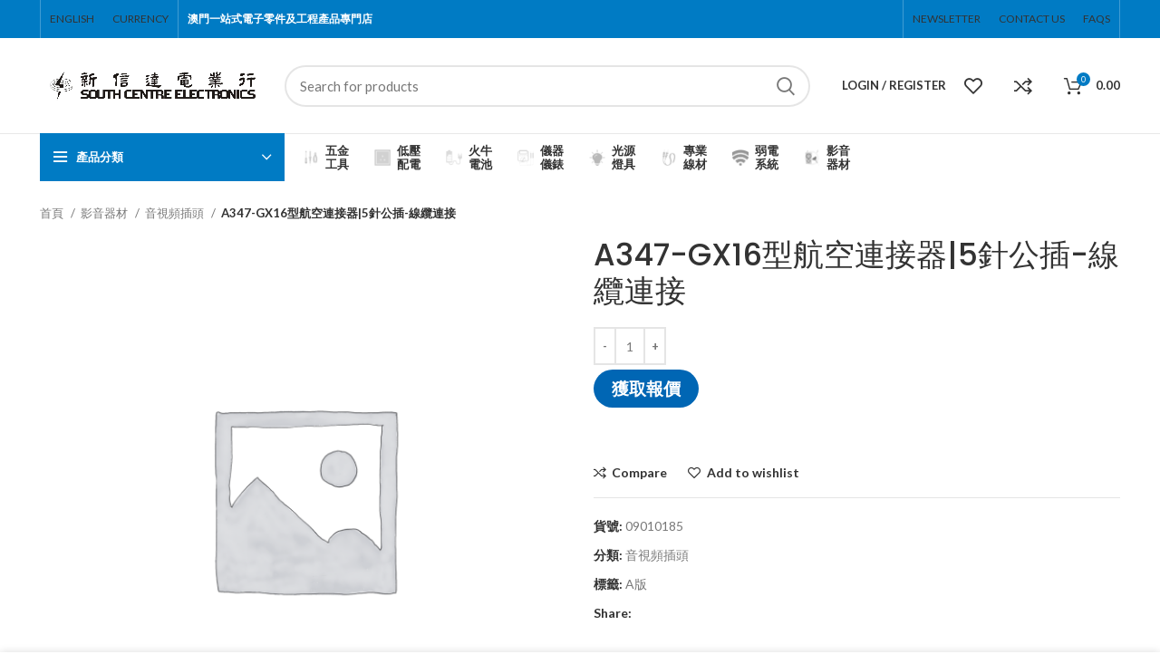

--- FILE ---
content_type: text/html; charset=UTF-8
request_url: https://www.scecl.com/product/a347-gx16%E5%9E%8B%E8%88%AA%E7%A9%BA%E9%80%A3%E6%8E%A5%E5%99%A85%E9%87%9D%E5%85%AC%E6%8F%92-%E7%B7%9A%E7%BA%9C%E9%80%A3%E6%8E%A5/
body_size: 33845
content:
<!DOCTYPE html>
<html lang="zh-HK">
<head><style>img.lazy{min-height:1px}</style><link href="https://www.scecl.com/wp-content/plugins/w3-total-cache/pub/js/lazyload.min.js" as="script">
	<meta charset="UTF-8">
	<link rel="profile" href="https://gmpg.org/xfn/11">
	<link rel="pingback" href="https://www.scecl.com/xmlrpc.php">

			<script>window.MSInputMethodContext && document.documentMode && document.write('<script src="https://www.scecl.com/wp-content/themes/woodmart/js/libs/ie11CustomProperties.min.js"><\/script>');</script>
		<title>A347-GX16型航空連接器|5針公插-線纜連接 &#8211; 新信達電業行</title>
<meta name='robots' content='max-image-preview:large' />
	<style>img:is([sizes="auto" i], [sizes^="auto," i]) { contain-intrinsic-size: 3000px 1500px }</style>
	<link rel='dns-prefetch' href='//fonts.googleapis.com' />
<link rel="alternate" type="application/rss+xml" title="訂閱《新信達電業行》&raquo; 資訊提供" href="https://www.scecl.com/feed/" />
<link rel="alternate" type="application/rss+xml" title="訂閱《新信達電業行》&raquo; 留言的資訊提供" href="https://www.scecl.com/comments/feed/" />
<link rel='stylesheet' id='wp-block-library-css' href='https://www.scecl.com/wp-includes/css/dist/block-library/style.min.css?ver=6.8.3' type='text/css' media='all' />
<style id='classic-theme-styles-inline-css' type='text/css'>
/*! This file is auto-generated */
.wp-block-button__link{color:#fff;background-color:#32373c;border-radius:9999px;box-shadow:none;text-decoration:none;padding:calc(.667em + 2px) calc(1.333em + 2px);font-size:1.125em}.wp-block-file__button{background:#32373c;color:#fff;text-decoration:none}
</style>
<style id='safe-svg-svg-icon-style-inline-css' type='text/css'>
.safe-svg-cover{text-align:center}.safe-svg-cover .safe-svg-inside{display:inline-block;max-width:100%}.safe-svg-cover svg{height:100%;max-height:100%;max-width:100%;width:100%}

</style>
<style id='pdfemb-pdf-embedder-viewer-style-inline-css' type='text/css'>
.wp-block-pdfemb-pdf-embedder-viewer{max-width:none}

</style>
<style id='global-styles-inline-css' type='text/css'>
:root{--wp--preset--aspect-ratio--square: 1;--wp--preset--aspect-ratio--4-3: 4/3;--wp--preset--aspect-ratio--3-4: 3/4;--wp--preset--aspect-ratio--3-2: 3/2;--wp--preset--aspect-ratio--2-3: 2/3;--wp--preset--aspect-ratio--16-9: 16/9;--wp--preset--aspect-ratio--9-16: 9/16;--wp--preset--color--black: #000000;--wp--preset--color--cyan-bluish-gray: #abb8c3;--wp--preset--color--white: #ffffff;--wp--preset--color--pale-pink: #f78da7;--wp--preset--color--vivid-red: #cf2e2e;--wp--preset--color--luminous-vivid-orange: #ff6900;--wp--preset--color--luminous-vivid-amber: #fcb900;--wp--preset--color--light-green-cyan: #7bdcb5;--wp--preset--color--vivid-green-cyan: #00d084;--wp--preset--color--pale-cyan-blue: #8ed1fc;--wp--preset--color--vivid-cyan-blue: #0693e3;--wp--preset--color--vivid-purple: #9b51e0;--wp--preset--gradient--vivid-cyan-blue-to-vivid-purple: linear-gradient(135deg,rgba(6,147,227,1) 0%,rgb(155,81,224) 100%);--wp--preset--gradient--light-green-cyan-to-vivid-green-cyan: linear-gradient(135deg,rgb(122,220,180) 0%,rgb(0,208,130) 100%);--wp--preset--gradient--luminous-vivid-amber-to-luminous-vivid-orange: linear-gradient(135deg,rgba(252,185,0,1) 0%,rgba(255,105,0,1) 100%);--wp--preset--gradient--luminous-vivid-orange-to-vivid-red: linear-gradient(135deg,rgba(255,105,0,1) 0%,rgb(207,46,46) 100%);--wp--preset--gradient--very-light-gray-to-cyan-bluish-gray: linear-gradient(135deg,rgb(238,238,238) 0%,rgb(169,184,195) 100%);--wp--preset--gradient--cool-to-warm-spectrum: linear-gradient(135deg,rgb(74,234,220) 0%,rgb(151,120,209) 20%,rgb(207,42,186) 40%,rgb(238,44,130) 60%,rgb(251,105,98) 80%,rgb(254,248,76) 100%);--wp--preset--gradient--blush-light-purple: linear-gradient(135deg,rgb(255,206,236) 0%,rgb(152,150,240) 100%);--wp--preset--gradient--blush-bordeaux: linear-gradient(135deg,rgb(254,205,165) 0%,rgb(254,45,45) 50%,rgb(107,0,62) 100%);--wp--preset--gradient--luminous-dusk: linear-gradient(135deg,rgb(255,203,112) 0%,rgb(199,81,192) 50%,rgb(65,88,208) 100%);--wp--preset--gradient--pale-ocean: linear-gradient(135deg,rgb(255,245,203) 0%,rgb(182,227,212) 50%,rgb(51,167,181) 100%);--wp--preset--gradient--electric-grass: linear-gradient(135deg,rgb(202,248,128) 0%,rgb(113,206,126) 100%);--wp--preset--gradient--midnight: linear-gradient(135deg,rgb(2,3,129) 0%,rgb(40,116,252) 100%);--wp--preset--font-size--small: 13px;--wp--preset--font-size--medium: 20px;--wp--preset--font-size--large: 36px;--wp--preset--font-size--x-large: 42px;--wp--preset--spacing--20: 0.44rem;--wp--preset--spacing--30: 0.67rem;--wp--preset--spacing--40: 1rem;--wp--preset--spacing--50: 1.5rem;--wp--preset--spacing--60: 2.25rem;--wp--preset--spacing--70: 3.38rem;--wp--preset--spacing--80: 5.06rem;--wp--preset--shadow--natural: 6px 6px 9px rgba(0, 0, 0, 0.2);--wp--preset--shadow--deep: 12px 12px 50px rgba(0, 0, 0, 0.4);--wp--preset--shadow--sharp: 6px 6px 0px rgba(0, 0, 0, 0.2);--wp--preset--shadow--outlined: 6px 6px 0px -3px rgba(255, 255, 255, 1), 6px 6px rgba(0, 0, 0, 1);--wp--preset--shadow--crisp: 6px 6px 0px rgba(0, 0, 0, 1);}:where(.is-layout-flex){gap: 0.5em;}:where(.is-layout-grid){gap: 0.5em;}body .is-layout-flex{display: flex;}.is-layout-flex{flex-wrap: wrap;align-items: center;}.is-layout-flex > :is(*, div){margin: 0;}body .is-layout-grid{display: grid;}.is-layout-grid > :is(*, div){margin: 0;}:where(.wp-block-columns.is-layout-flex){gap: 2em;}:where(.wp-block-columns.is-layout-grid){gap: 2em;}:where(.wp-block-post-template.is-layout-flex){gap: 1.25em;}:where(.wp-block-post-template.is-layout-grid){gap: 1.25em;}.has-black-color{color: var(--wp--preset--color--black) !important;}.has-cyan-bluish-gray-color{color: var(--wp--preset--color--cyan-bluish-gray) !important;}.has-white-color{color: var(--wp--preset--color--white) !important;}.has-pale-pink-color{color: var(--wp--preset--color--pale-pink) !important;}.has-vivid-red-color{color: var(--wp--preset--color--vivid-red) !important;}.has-luminous-vivid-orange-color{color: var(--wp--preset--color--luminous-vivid-orange) !important;}.has-luminous-vivid-amber-color{color: var(--wp--preset--color--luminous-vivid-amber) !important;}.has-light-green-cyan-color{color: var(--wp--preset--color--light-green-cyan) !important;}.has-vivid-green-cyan-color{color: var(--wp--preset--color--vivid-green-cyan) !important;}.has-pale-cyan-blue-color{color: var(--wp--preset--color--pale-cyan-blue) !important;}.has-vivid-cyan-blue-color{color: var(--wp--preset--color--vivid-cyan-blue) !important;}.has-vivid-purple-color{color: var(--wp--preset--color--vivid-purple) !important;}.has-black-background-color{background-color: var(--wp--preset--color--black) !important;}.has-cyan-bluish-gray-background-color{background-color: var(--wp--preset--color--cyan-bluish-gray) !important;}.has-white-background-color{background-color: var(--wp--preset--color--white) !important;}.has-pale-pink-background-color{background-color: var(--wp--preset--color--pale-pink) !important;}.has-vivid-red-background-color{background-color: var(--wp--preset--color--vivid-red) !important;}.has-luminous-vivid-orange-background-color{background-color: var(--wp--preset--color--luminous-vivid-orange) !important;}.has-luminous-vivid-amber-background-color{background-color: var(--wp--preset--color--luminous-vivid-amber) !important;}.has-light-green-cyan-background-color{background-color: var(--wp--preset--color--light-green-cyan) !important;}.has-vivid-green-cyan-background-color{background-color: var(--wp--preset--color--vivid-green-cyan) !important;}.has-pale-cyan-blue-background-color{background-color: var(--wp--preset--color--pale-cyan-blue) !important;}.has-vivid-cyan-blue-background-color{background-color: var(--wp--preset--color--vivid-cyan-blue) !important;}.has-vivid-purple-background-color{background-color: var(--wp--preset--color--vivid-purple) !important;}.has-black-border-color{border-color: var(--wp--preset--color--black) !important;}.has-cyan-bluish-gray-border-color{border-color: var(--wp--preset--color--cyan-bluish-gray) !important;}.has-white-border-color{border-color: var(--wp--preset--color--white) !important;}.has-pale-pink-border-color{border-color: var(--wp--preset--color--pale-pink) !important;}.has-vivid-red-border-color{border-color: var(--wp--preset--color--vivid-red) !important;}.has-luminous-vivid-orange-border-color{border-color: var(--wp--preset--color--luminous-vivid-orange) !important;}.has-luminous-vivid-amber-border-color{border-color: var(--wp--preset--color--luminous-vivid-amber) !important;}.has-light-green-cyan-border-color{border-color: var(--wp--preset--color--light-green-cyan) !important;}.has-vivid-green-cyan-border-color{border-color: var(--wp--preset--color--vivid-green-cyan) !important;}.has-pale-cyan-blue-border-color{border-color: var(--wp--preset--color--pale-cyan-blue) !important;}.has-vivid-cyan-blue-border-color{border-color: var(--wp--preset--color--vivid-cyan-blue) !important;}.has-vivid-purple-border-color{border-color: var(--wp--preset--color--vivid-purple) !important;}.has-vivid-cyan-blue-to-vivid-purple-gradient-background{background: var(--wp--preset--gradient--vivid-cyan-blue-to-vivid-purple) !important;}.has-light-green-cyan-to-vivid-green-cyan-gradient-background{background: var(--wp--preset--gradient--light-green-cyan-to-vivid-green-cyan) !important;}.has-luminous-vivid-amber-to-luminous-vivid-orange-gradient-background{background: var(--wp--preset--gradient--luminous-vivid-amber-to-luminous-vivid-orange) !important;}.has-luminous-vivid-orange-to-vivid-red-gradient-background{background: var(--wp--preset--gradient--luminous-vivid-orange-to-vivid-red) !important;}.has-very-light-gray-to-cyan-bluish-gray-gradient-background{background: var(--wp--preset--gradient--very-light-gray-to-cyan-bluish-gray) !important;}.has-cool-to-warm-spectrum-gradient-background{background: var(--wp--preset--gradient--cool-to-warm-spectrum) !important;}.has-blush-light-purple-gradient-background{background: var(--wp--preset--gradient--blush-light-purple) !important;}.has-blush-bordeaux-gradient-background{background: var(--wp--preset--gradient--blush-bordeaux) !important;}.has-luminous-dusk-gradient-background{background: var(--wp--preset--gradient--luminous-dusk) !important;}.has-pale-ocean-gradient-background{background: var(--wp--preset--gradient--pale-ocean) !important;}.has-electric-grass-gradient-background{background: var(--wp--preset--gradient--electric-grass) !important;}.has-midnight-gradient-background{background: var(--wp--preset--gradient--midnight) !important;}.has-small-font-size{font-size: var(--wp--preset--font-size--small) !important;}.has-medium-font-size{font-size: var(--wp--preset--font-size--medium) !important;}.has-large-font-size{font-size: var(--wp--preset--font-size--large) !important;}.has-x-large-font-size{font-size: var(--wp--preset--font-size--x-large) !important;}
:where(.wp-block-post-template.is-layout-flex){gap: 1.25em;}:where(.wp-block-post-template.is-layout-grid){gap: 1.25em;}
:where(.wp-block-columns.is-layout-flex){gap: 2em;}:where(.wp-block-columns.is-layout-grid){gap: 2em;}
:root :where(.wp-block-pullquote){font-size: 1.5em;line-height: 1.6;}
</style>
<style id='woocommerce-inline-inline-css' type='text/css'>
.woocommerce form .form-row .required { visibility: visible; }
</style>
<link rel='stylesheet' id='trp-language-switcher-style-css' href='https://www.scecl.com/wp-content/plugins/translatepress-multilingual/assets/css/trp-language-switcher.css?ver=2.7.5' type='text/css' media='all' />
<link rel='stylesheet' id='yith_wccl_frontend-css' href='https://www.scecl.com/wp-content/plugins/yith-color-and-label-variations-for-woocommerce/assets/css/frontend.css?ver=2.7.0' type='text/css' media='all' />
<style id='yith_wccl_frontend-inline-css' type='text/css'>
:root{
	--yith-wccl-form-colors_border: #ffffff;
	--yith-wccl-form-colors_accent: #448a85;
	--yith-wccl-form-colors-accent-hover: rgba(68,138,133,0.4);
	--yith-wccl-customization-color-swatches-size: 25px;
	--yith-wccl-customization-color-swatches-border-radius: 25px;
	--yith-wccl-customization-option-border-radius: 25px;
}
</style>
<link rel='stylesheet' id='yith_ywraq_frontend-css' href='https://www.scecl.com/wp-content/plugins/yith-woocommerce-request-a-quote/assets/css/frontend.css?ver=2.32.0' type='text/css' media='all' />
<style id='yith_ywraq_frontend-inline-css' type='text/css'>
.woocommerce .add-request-quote-button.button, .woocommerce .add-request-quote-button-addons.button, .yith-wceop-ywraq-button-wrapper .add-request-quote-button.button, .yith-wceop-ywraq-button-wrapper .add-request-quote-button-addons.button{
    background-color: #0066b4!important;
    color: #ffffff!important;
}
.woocommerce .add-request-quote-button.button:hover,  .woocommerce .add-request-quote-button-addons.button:hover,.yith-wceop-ywraq-button-wrapper .add-request-quote-button.button:hover,  .yith-wceop-ywraq-button-wrapper .add-request-quote-button-addons.button:hover{
    background-color: #044a80!important;
    color: #ffffff!important;
}

.woocommerce.single-product button.single_add_to_cart_button.button {margin-right: 5px;}
	.woocommerce.single-product .product .yith-ywraq-add-to-quote {display: inline-block; vertical-align: middle;margin-top: 5px;}
	
.cart button.single_add_to_cart_button{
	                 display:none!important;
	                }
</style>
<link rel='stylesheet' id='tablepress-default-css' href='https://www.scecl.com/wp-content/tablepress-combined.min.css?ver=3' type='text/css' media='all' />
<link rel='stylesheet' id='elementor-icons-css' href='https://www.scecl.com/wp-content/plugins/elementor/assets/lib/eicons/css/elementor-icons.min.css?ver=5.29.0' type='text/css' media='all' />
<link rel='stylesheet' id='elementor-frontend-css' href='https://www.scecl.com/wp-content/plugins/elementor/assets/css/frontend-lite.min.css?ver=3.21.3' type='text/css' media='all' />
<link rel='stylesheet' id='swiper-css' href='https://www.scecl.com/wp-content/plugins/elementor/assets/lib/swiper/v8/css/swiper.min.css?ver=8.4.5' type='text/css' media='all' />
<link rel='stylesheet' id='elementor-post-15-css' href='https://www.scecl.com/wp-content/uploads/elementor/css/post-15.css?ver=1746608498' type='text/css' media='all' />
<link rel='stylesheet' id='bootstrap-css' href='https://www.scecl.com/wp-content/themes/woodmart/css/bootstrap-light.min.css?ver=7.0.4' type='text/css' media='all' />
<link rel='stylesheet' id='woodmart-style-css' href='https://www.scecl.com/wp-content/themes/woodmart/css/parts/base.min.css?ver=7.0.4' type='text/css' media='all' />
<link rel='stylesheet' id='wd-widget-recent-post-comments-css' href='https://www.scecl.com/wp-content/themes/woodmart/css/parts/widget-recent-post-comments.min.css?ver=7.0.4' type='text/css' media='all' />
<link rel='stylesheet' id='wd-widget-wd-recent-posts-css' href='https://www.scecl.com/wp-content/themes/woodmart/css/parts/widget-wd-recent-posts.min.css?ver=7.0.4' type='text/css' media='all' />
<link rel='stylesheet' id='wd-widget-nav-css' href='https://www.scecl.com/wp-content/themes/woodmart/css/parts/widget-nav.min.css?ver=7.0.4' type='text/css' media='all' />
<link rel='stylesheet' id='wd-widget-wd-layered-nav-css' href='https://www.scecl.com/wp-content/themes/woodmart/css/parts/woo-widget-wd-layered-nav.min.css?ver=7.0.4' type='text/css' media='all' />
<link rel='stylesheet' id='wd-woo-mod-swatches-base-css' href='https://www.scecl.com/wp-content/themes/woodmart/css/parts/woo-mod-swatches-base.min.css?ver=7.0.4' type='text/css' media='all' />
<link rel='stylesheet' id='wd-woo-mod-swatches-filter-css' href='https://www.scecl.com/wp-content/themes/woodmart/css/parts/woo-mod-swatches-filter.min.css?ver=7.0.4' type='text/css' media='all' />
<link rel='stylesheet' id='wd-widget-layered-nav-stock-status-css' href='https://www.scecl.com/wp-content/themes/woodmart/css/parts/woo-widget-layered-nav-stock-status.min.css?ver=7.0.4' type='text/css' media='all' />
<link rel='stylesheet' id='wd-widget-product-list-css' href='https://www.scecl.com/wp-content/themes/woodmart/css/parts/woo-widget-product-list.min.css?ver=7.0.4' type='text/css' media='all' />
<link rel='stylesheet' id='wd-widget-slider-price-filter-css' href='https://www.scecl.com/wp-content/themes/woodmart/css/parts/woo-widget-slider-price-filter.min.css?ver=7.0.4' type='text/css' media='all' />
<link rel='stylesheet' id='wd-wp-gutenberg-css' href='https://www.scecl.com/wp-content/themes/woodmart/css/parts/wp-gutenberg.min.css?ver=7.0.4' type='text/css' media='all' />
<link rel='stylesheet' id='wd-wpcf7-css' href='https://www.scecl.com/wp-content/themes/woodmart/css/parts/int-wpcf7.min.css?ver=7.0.4' type='text/css' media='all' />
<link rel='stylesheet' id='wd-revolution-slider-css' href='https://www.scecl.com/wp-content/themes/woodmart/css/parts/int-rev-slider.min.css?ver=7.0.4' type='text/css' media='all' />
<link rel='stylesheet' id='wd-woo-yith-req-quote-css' href='https://www.scecl.com/wp-content/themes/woodmart/css/parts/int-woo-yith-request-quote.min.css?ver=7.0.4' type='text/css' media='all' />
<link rel='stylesheet' id='wd-base-deprecated-css' href='https://www.scecl.com/wp-content/themes/woodmart/css/parts/base-deprecated.min.css?ver=7.0.4' type='text/css' media='all' />
<link rel='stylesheet' id='wd-elementor-base-css' href='https://www.scecl.com/wp-content/themes/woodmart/css/parts/int-elem-base.min.css?ver=7.0.4' type='text/css' media='all' />
<link rel='stylesheet' id='wd-woocommerce-base-css' href='https://www.scecl.com/wp-content/themes/woodmart/css/parts/woocommerce-base.min.css?ver=7.0.4' type='text/css' media='all' />
<link rel='stylesheet' id='wd-mod-star-rating-css' href='https://www.scecl.com/wp-content/themes/woodmart/css/parts/mod-star-rating.min.css?ver=7.0.4' type='text/css' media='all' />
<link rel='stylesheet' id='wd-woo-el-track-order-css' href='https://www.scecl.com/wp-content/themes/woodmart/css/parts/woo-el-track-order.min.css?ver=7.0.4' type='text/css' media='all' />
<link rel='stylesheet' id='wd-woo-gutenberg-css' href='https://www.scecl.com/wp-content/themes/woodmart/css/parts/woo-gutenberg.min.css?ver=7.0.4' type='text/css' media='all' />
<link rel='stylesheet' id='wd-woo-mod-quantity-css' href='https://www.scecl.com/wp-content/themes/woodmart/css/parts/woo-mod-quantity.min.css?ver=7.0.4' type='text/css' media='all' />
<link rel='stylesheet' id='wd-woo-single-prod-el-base-css' href='https://www.scecl.com/wp-content/themes/woodmart/css/parts/woo-single-prod-el-base.min.css?ver=7.0.4' type='text/css' media='all' />
<link rel='stylesheet' id='wd-woo-mod-stock-status-css' href='https://www.scecl.com/wp-content/themes/woodmart/css/parts/woo-mod-stock-status.min.css?ver=7.0.4' type='text/css' media='all' />
<link rel='stylesheet' id='wd-woo-mod-shop-attributes-css' href='https://www.scecl.com/wp-content/themes/woodmart/css/parts/woo-mod-shop-attributes.min.css?ver=7.0.4' type='text/css' media='all' />
<link rel='stylesheet' id='wd-header-base-css' href='https://www.scecl.com/wp-content/themes/woodmart/css/parts/header-base.min.css?ver=7.0.4' type='text/css' media='all' />
<link rel='stylesheet' id='wd-mod-tools-css' href='https://www.scecl.com/wp-content/themes/woodmart/css/parts/mod-tools.min.css?ver=7.0.4' type='text/css' media='all' />
<link rel='stylesheet' id='wd-header-elements-base-css' href='https://www.scecl.com/wp-content/themes/woodmart/css/parts/header-el-base.min.css?ver=7.0.4' type='text/css' media='all' />
<link rel='stylesheet' id='wd-social-icons-css' href='https://www.scecl.com/wp-content/themes/woodmart/css/parts/el-social-icons.min.css?ver=7.0.4' type='text/css' media='all' />
<link rel='stylesheet' id='wd-header-search-css' href='https://www.scecl.com/wp-content/themes/woodmart/css/parts/header-el-search.min.css?ver=7.0.4' type='text/css' media='all' />
<link rel='stylesheet' id='wd-header-search-form-css' href='https://www.scecl.com/wp-content/themes/woodmart/css/parts/header-el-search-form.min.css?ver=7.0.4' type='text/css' media='all' />
<link rel='stylesheet' id='wd-wd-search-results-css' href='https://www.scecl.com/wp-content/themes/woodmart/css/parts/wd-search-results.min.css?ver=7.0.4' type='text/css' media='all' />
<link rel='stylesheet' id='wd-wd-search-form-css' href='https://www.scecl.com/wp-content/themes/woodmart/css/parts/wd-search-form.min.css?ver=7.0.4' type='text/css' media='all' />
<link rel='stylesheet' id='wd-woo-mod-login-form-css' href='https://www.scecl.com/wp-content/themes/woodmart/css/parts/woo-mod-login-form.min.css?ver=7.0.4' type='text/css' media='all' />
<link rel='stylesheet' id='wd-header-my-account-css' href='https://www.scecl.com/wp-content/themes/woodmart/css/parts/header-el-my-account.min.css?ver=7.0.4' type='text/css' media='all' />
<link rel='stylesheet' id='wd-header-cart-side-css' href='https://www.scecl.com/wp-content/themes/woodmart/css/parts/header-el-cart-side.min.css?ver=7.0.4' type='text/css' media='all' />
<link rel='stylesheet' id='wd-header-cart-css' href='https://www.scecl.com/wp-content/themes/woodmart/css/parts/header-el-cart.min.css?ver=7.0.4' type='text/css' media='all' />
<link rel='stylesheet' id='wd-widget-shopping-cart-css' href='https://www.scecl.com/wp-content/themes/woodmart/css/parts/woo-widget-shopping-cart.min.css?ver=7.0.4' type='text/css' media='all' />
<link rel='stylesheet' id='wd-header-categories-nav-css' href='https://www.scecl.com/wp-content/themes/woodmart/css/parts/header-el-category-nav.min.css?ver=7.0.4' type='text/css' media='all' />
<link rel='stylesheet' id='wd-mod-nav-vertical-css' href='https://www.scecl.com/wp-content/themes/woodmart/css/parts/mod-nav-vertical.min.css?ver=7.0.4' type='text/css' media='all' />
<link rel='stylesheet' id='wd-mod-nav-menu-label-css' href='https://www.scecl.com/wp-content/themes/woodmart/css/parts/mod-nav-menu-label.min.css?ver=7.0.4' type='text/css' media='all' />
<link rel='stylesheet' id='wd-brands-css' href='https://www.scecl.com/wp-content/themes/woodmart/css/parts/el-brand.min.css?ver=7.0.4' type='text/css' media='all' />
<link rel='stylesheet' id='wd-section-title-css' href='https://www.scecl.com/wp-content/themes/woodmart/css/parts/el-section-title.min.css?ver=7.0.4' type='text/css' media='all' />
<link rel='stylesheet' id='wd-page-title-css' href='https://www.scecl.com/wp-content/themes/woodmart/css/parts/page-title.min.css?ver=7.0.4' type='text/css' media='all' />
<link rel='stylesheet' id='wd-woo-single-prod-predefined-css' href='https://www.scecl.com/wp-content/themes/woodmart/css/parts/woo-single-prod-predefined.min.css?ver=7.0.4' type='text/css' media='all' />
<link rel='stylesheet' id='wd-woo-single-prod-and-quick-view-predefined-css' href='https://www.scecl.com/wp-content/themes/woodmart/css/parts/woo-single-prod-and-quick-view-predefined.min.css?ver=7.0.4' type='text/css' media='all' />
<link rel='stylesheet' id='wd-woo-single-prod-el-tabs-predefined-css' href='https://www.scecl.com/wp-content/themes/woodmart/css/parts/woo-single-prod-el-tabs-predefined.min.css?ver=7.0.4' type='text/css' media='all' />
<link rel='stylesheet' id='wd-woo-single-prod-el-gallery-css' href='https://www.scecl.com/wp-content/themes/woodmart/css/parts/woo-single-prod-el-gallery.min.css?ver=7.0.4' type='text/css' media='all' />
<link rel='stylesheet' id='wd-owl-carousel-css' href='https://www.scecl.com/wp-content/themes/woodmart/css/parts/lib-owl-carousel.min.css?ver=7.0.4' type='text/css' media='all' />
<link rel='stylesheet' id='wd-photoswipe-css' href='https://www.scecl.com/wp-content/themes/woodmart/css/parts/lib-photoswipe.min.css?ver=7.0.4' type='text/css' media='all' />
<link rel='stylesheet' id='wd-tabs-css' href='https://www.scecl.com/wp-content/themes/woodmart/css/parts/el-tabs.min.css?ver=7.0.4' type='text/css' media='all' />
<link rel='stylesheet' id='wd-woo-single-prod-el-tabs-opt-layout-tabs-css' href='https://www.scecl.com/wp-content/themes/woodmart/css/parts/woo-single-prod-el-tabs-opt-layout-tabs.min.css?ver=7.0.4' type='text/css' media='all' />
<link rel='stylesheet' id='wd-accordion-css' href='https://www.scecl.com/wp-content/themes/woodmart/css/parts/el-accordion.min.css?ver=7.0.4' type='text/css' media='all' />
<link rel='stylesheet' id='wd-image-gallery-css' href='https://www.scecl.com/wp-content/themes/woodmart/css/parts/el-gallery.min.css?ver=7.0.4' type='text/css' media='all' />
<link rel='stylesheet' id='wd-text-block-css' href='https://www.scecl.com/wp-content/themes/woodmart/css/parts/el-text-block.min.css?ver=7.0.4' type='text/css' media='all' />
<link rel='stylesheet' id='wd-product-loop-css' href='https://www.scecl.com/wp-content/themes/woodmart/css/parts/woo-product-loop.min.css?ver=7.0.4' type='text/css' media='all' />
<link rel='stylesheet' id='wd-product-loop-base-css' href='https://www.scecl.com/wp-content/themes/woodmart/css/parts/woo-product-loop-base.min.css?ver=7.0.4' type='text/css' media='all' />
<link rel='stylesheet' id='wd-woo-mod-add-btn-replace-css' href='https://www.scecl.com/wp-content/themes/woodmart/css/parts/woo-mod-add-btn-replace.min.css?ver=7.0.4' type='text/css' media='all' />
<link rel='stylesheet' id='wd-mod-more-description-css' href='https://www.scecl.com/wp-content/themes/woodmart/css/parts/mod-more-description.min.css?ver=7.0.4' type='text/css' media='all' />
<link rel='stylesheet' id='wd-mfp-popup-css' href='https://www.scecl.com/wp-content/themes/woodmart/css/parts/lib-magnific-popup.min.css?ver=7.0.4' type='text/css' media='all' />
<link rel='stylesheet' id='wd-widget-collapse-css' href='https://www.scecl.com/wp-content/themes/woodmart/css/parts/opt-widget-collapse.min.css?ver=7.0.4' type='text/css' media='all' />
<link rel='stylesheet' id='wd-footer-base-css' href='https://www.scecl.com/wp-content/themes/woodmart/css/parts/footer-base.min.css?ver=7.0.4' type='text/css' media='all' />
<link rel='stylesheet' id='wd-list-css' href='https://www.scecl.com/wp-content/themes/woodmart/css/parts/el-list.min.css?ver=7.0.4' type='text/css' media='all' />
<link rel='stylesheet' id='wd-scroll-top-css' href='https://www.scecl.com/wp-content/themes/woodmart/css/parts/opt-scrolltotop.min.css?ver=7.0.4' type='text/css' media='all' />
<link rel='stylesheet' id='wd-header-my-account-sidebar-css' href='https://www.scecl.com/wp-content/themes/woodmart/css/parts/header-el-my-account-sidebar.min.css?ver=7.0.4' type='text/css' media='all' />
<link rel='stylesheet' id='wd-cookies-popup-css' href='https://www.scecl.com/wp-content/themes/woodmart/css/parts/opt-cookies.min.css?ver=7.0.4' type='text/css' media='all' />
<link rel='stylesheet' id='xts-style-header_516727-css' href='https://www.scecl.com/wp-content/uploads/2023/11/xts-header_516727-1700283691.css?ver=7.0.4' type='text/css' media='all' />
<link rel='stylesheet' id='xts-style-theme_settings_default-css' href='https://www.scecl.com/wp-content/uploads/2024/03/xts-theme_settings_default-1711700693.css?ver=7.0.4' type='text/css' media='all' />
<link rel='stylesheet' id='xts-google-fonts-css' href='https://fonts.googleapis.com/css?family=Lato%3A400%2C700%7CPoppins%3A400%2C600%2C500%2C700&#038;ver=7.0.4' type='text/css' media='all' />
<link rel='stylesheet' id='google-fonts-1-css' href='https://fonts.googleapis.com/css?family=Roboto%3A100%2C100italic%2C200%2C200italic%2C300%2C300italic%2C400%2C400italic%2C500%2C500italic%2C600%2C600italic%2C700%2C700italic%2C800%2C800italic%2C900%2C900italic%7CRoboto+Slab%3A100%2C100italic%2C200%2C200italic%2C300%2C300italic%2C400%2C400italic%2C500%2C500italic%2C600%2C600italic%2C700%2C700italic%2C800%2C800italic%2C900%2C900italic&#038;display=swap&#038;ver=6.8.3' type='text/css' media='all' />
<link rel="preconnect" href="https://fonts.gstatic.com/" crossorigin><script type="text/template" id="tmpl-variation-template">
	<div class="woocommerce-variation-description">{{{ data.variation.variation_description }}}</div>
	<div class="woocommerce-variation-price">{{{ data.variation.price_html }}}</div>
	<div class="woocommerce-variation-availability">{{{ data.variation.availability_html }}}</div>
</script>
<script type="text/template" id="tmpl-unavailable-variation-template">
	<p>抱歉，此商品已下架，請選擇不同的組合</p>
</script>
<script type="text/javascript" src="https://www.scecl.com/wp-includes/js/jquery/jquery.min.js?ver=3.7.1" id="jquery-core-js"></script>
<script type="text/javascript" src="https://www.scecl.com/wp-includes/js/jquery/jquery-migrate.min.js?ver=3.4.1" id="jquery-migrate-js"></script>
<script type="text/javascript" src="https://www.scecl.com/wp-content/plugins/woocommerce/assets/js/jquery-blockui/jquery.blockUI.min.js?ver=2.7.0-wc.8.8.5" id="jquery-blockui-js" data-wp-strategy="defer"></script>
<script type="text/javascript" id="wc-add-to-cart-js-extra">
/* <![CDATA[ */
var wc_add_to_cart_params = {"ajax_url":"\/wp-admin\/admin-ajax.php","wc_ajax_url":"\/?wc-ajax=%%endpoint%%","i18n_view_cart":"\u67e5\u770b\u8cfc\u7269\u8eca","cart_url":"https:\/\/www.scecl.com\/cart\/","is_cart":"","cart_redirect_after_add":"no"};
/* ]]> */
</script>
<script type="text/javascript" src="https://www.scecl.com/wp-content/plugins/woocommerce/assets/js/frontend/add-to-cart.min.js?ver=8.8.5" id="wc-add-to-cart-js" defer="defer" data-wp-strategy="defer"></script>
<script type="text/javascript" src="https://www.scecl.com/wp-content/plugins/woocommerce/assets/js/zoom/jquery.zoom.min.js?ver=1.7.21-wc.8.8.5" id="zoom-js" defer="defer" data-wp-strategy="defer"></script>
<script type="text/javascript" id="wc-single-product-js-extra">
/* <![CDATA[ */
var wc_single_product_params = {"i18n_required_rating_text":"\u8acb\u9078\u64c7\u8a55\u5206","review_rating_required":"yes","flexslider":{"rtl":false,"animation":"slide","smoothHeight":true,"directionNav":false,"controlNav":"thumbnails","slideshow":false,"animationSpeed":500,"animationLoop":false,"allowOneSlide":false},"zoom_enabled":"","zoom_options":[],"photoswipe_enabled":"","photoswipe_options":{"shareEl":false,"closeOnScroll":false,"history":false,"hideAnimationDuration":0,"showAnimationDuration":0},"flexslider_enabled":""};
/* ]]> */
</script>
<script type="text/javascript" src="https://www.scecl.com/wp-content/plugins/woocommerce/assets/js/frontend/single-product.min.js?ver=8.8.5" id="wc-single-product-js" defer="defer" data-wp-strategy="defer"></script>
<script type="text/javascript" src="https://www.scecl.com/wp-content/plugins/woocommerce/assets/js/js-cookie/js.cookie.min.js?ver=2.1.4-wc.8.8.5" id="js-cookie-js" defer="defer" data-wp-strategy="defer"></script>
<script type="text/javascript" id="woocommerce-js-extra">
/* <![CDATA[ */
var woocommerce_params = {"ajax_url":"\/wp-admin\/admin-ajax.php","wc_ajax_url":"\/?wc-ajax=%%endpoint%%"};
/* ]]> */
</script>
<script type="text/javascript" src="https://www.scecl.com/wp-content/plugins/woocommerce/assets/js/frontend/woocommerce.min.js?ver=8.8.5" id="woocommerce-js" defer="defer" data-wp-strategy="defer"></script>
<script type="text/javascript" src="https://www.scecl.com/wp-content/plugins/translatepress-multilingual/assets/js/trp-frontend-compatibility.js?ver=2.7.5" id="trp-frontend-compatibility-js"></script>
<script type="text/javascript" src="https://www.scecl.com/wp-includes/js/underscore.min.js?ver=1.13.7" id="underscore-js"></script>
<script type="text/javascript" id="wp-util-js-extra">
/* <![CDATA[ */
var _wpUtilSettings = {"ajax":{"url":"\/wp-admin\/admin-ajax.php"}};
/* ]]> */
</script>
<script type="text/javascript" src="https://www.scecl.com/wp-includes/js/wp-util.min.js?ver=6.8.3" id="wp-util-js"></script>
<script type="text/javascript" src="https://www.scecl.com/wp-content/themes/woodmart/js/libs/device.min.js?ver=7.0.4" id="wd-device-library-js"></script>
<link rel="https://api.w.org/" href="https://www.scecl.com/wp-json/" /><link rel="alternate" title="JSON" type="application/json" href="https://www.scecl.com/wp-json/wp/v2/product/27470" /><link rel="EditURI" type="application/rsd+xml" title="RSD" href="https://www.scecl.com/xmlrpc.php?rsd" />
<meta name="generator" content="WordPress 6.8.3" />
<meta name="generator" content="WooCommerce 8.8.5" />
<link rel="canonical" href="https://www.scecl.com/product/a347-gx16%e5%9e%8b%e8%88%aa%e7%a9%ba%e9%80%a3%e6%8e%a5%e5%99%a85%e9%87%9d%e5%85%ac%e6%8f%92-%e7%b7%9a%e7%ba%9c%e9%80%a3%e6%8e%a5/" />
<link rel='shortlink' href='https://www.scecl.com/?p=27470' />
<link rel="alternate" title="oEmbed (JSON)" type="application/json+oembed" href="https://www.scecl.com/wp-json/oembed/1.0/embed?url=https%3A%2F%2Fwww.scecl.com%2Fproduct%2Fa347-gx16%25e5%259e%258b%25e8%2588%25aa%25e7%25a9%25ba%25e9%2580%25a3%25e6%258e%25a5%25e5%2599%25a85%25e9%2587%259d%25e5%2585%25ac%25e6%258f%2592-%25e7%25b7%259a%25e7%25ba%259c%25e9%2580%25a3%25e6%258e%25a5%2F" />
<link rel="alternate" title="oEmbed (XML)" type="text/xml+oembed" href="https://www.scecl.com/wp-json/oembed/1.0/embed?url=https%3A%2F%2Fwww.scecl.com%2Fproduct%2Fa347-gx16%25e5%259e%258b%25e8%2588%25aa%25e7%25a9%25ba%25e9%2580%25a3%25e6%258e%25a5%25e5%2599%25a85%25e9%2587%259d%25e5%2585%25ac%25e6%258f%2592-%25e7%25b7%259a%25e7%25ba%259c%25e9%2580%25a3%25e6%258e%25a5%2F&#038;format=xml" />
<meta property="og:title" content='A347-GX16型航空連接器|5針公插-線纜連接' />
<meta property="og:description" content='' />

<meta name="twitter:card" content='summary_large_image' />
<meta name="twitter:title" content='A347-GX16型航空連接器|5針公插-線纜連接' />
<meta name="twitter:description" content='' /><link rel="alternate" hreflang="zh-HK" href="https://www.scecl.com/product/a347-gx16型航空連接器5針公插-線纜連接/"/>
<link rel="alternate" hreflang="en-US" href="https://www.scecl.com/en/product/a347-gx16%e5%9e%8b%e8%88%aa%e7%a9%ba%e9%80%a3%e6%8e%a5%e5%99%a85%e9%87%9d%e5%85%ac%e6%8f%92-%e7%b7%9a%e7%ba%9c%e9%80%a3%e6%8e%a5/"/>
<link rel="alternate" hreflang="zh" href="https://www.scecl.com/product/a347-gx16型航空連接器5針公插-線纜連接/"/>
<link rel="alternate" hreflang="en" href="https://www.scecl.com/en/product/a347-gx16%e5%9e%8b%e8%88%aa%e7%a9%ba%e9%80%a3%e6%8e%a5%e5%99%a85%e9%87%9d%e5%85%ac%e6%8f%92-%e7%b7%9a%e7%ba%9c%e9%80%a3%e6%8e%a5/"/>
					<meta name="viewport" content="width=device-width, initial-scale=1.0, maximum-scale=1.0, user-scalable=no">
										<noscript><style>.woocommerce-product-gallery{ opacity: 1 !important; }</style></noscript>
	<meta name="generator" content="Elementor 3.21.3; features: e_optimized_assets_loading, e_optimized_css_loading, additional_custom_breakpoints; settings: css_print_method-external, google_font-enabled, font_display-swap">
<style type="text/css">.recentcomments a{display:inline !important;padding:0 !important;margin:0 !important;}</style><meta name="generator" content="Powered by Slider Revolution 6.6.18 - responsive, Mobile-Friendly Slider Plugin for WordPress with comfortable drag and drop interface." />
<link rel="icon" href="https://www.scecl.com/wp-content/uploads/2025/10/cropped-SC-LOGO-32x32.jpg" sizes="32x32" />
<link rel="icon" href="https://www.scecl.com/wp-content/uploads/2025/10/cropped-SC-LOGO-192x192.jpg" sizes="192x192" />
<link rel="apple-touch-icon" href="https://www.scecl.com/wp-content/uploads/2025/10/cropped-SC-LOGO-180x180.jpg" />
<meta name="msapplication-TileImage" content="https://www.scecl.com/wp-content/uploads/2025/10/cropped-SC-LOGO-270x270.jpg" />
<script>function setREVStartSize(e){
			//window.requestAnimationFrame(function() {
				window.RSIW = window.RSIW===undefined ? window.innerWidth : window.RSIW;
				window.RSIH = window.RSIH===undefined ? window.innerHeight : window.RSIH;
				try {
					var pw = document.getElementById(e.c).parentNode.offsetWidth,
						newh;
					pw = pw===0 || isNaN(pw) || (e.l=="fullwidth" || e.layout=="fullwidth") ? window.RSIW : pw;
					e.tabw = e.tabw===undefined ? 0 : parseInt(e.tabw);
					e.thumbw = e.thumbw===undefined ? 0 : parseInt(e.thumbw);
					e.tabh = e.tabh===undefined ? 0 : parseInt(e.tabh);
					e.thumbh = e.thumbh===undefined ? 0 : parseInt(e.thumbh);
					e.tabhide = e.tabhide===undefined ? 0 : parseInt(e.tabhide);
					e.thumbhide = e.thumbhide===undefined ? 0 : parseInt(e.thumbhide);
					e.mh = e.mh===undefined || e.mh=="" || e.mh==="auto" ? 0 : parseInt(e.mh,0);
					if(e.layout==="fullscreen" || e.l==="fullscreen")
						newh = Math.max(e.mh,window.RSIH);
					else{
						e.gw = Array.isArray(e.gw) ? e.gw : [e.gw];
						for (var i in e.rl) if (e.gw[i]===undefined || e.gw[i]===0) e.gw[i] = e.gw[i-1];
						e.gh = e.el===undefined || e.el==="" || (Array.isArray(e.el) && e.el.length==0)? e.gh : e.el;
						e.gh = Array.isArray(e.gh) ? e.gh : [e.gh];
						for (var i in e.rl) if (e.gh[i]===undefined || e.gh[i]===0) e.gh[i] = e.gh[i-1];
											
						var nl = new Array(e.rl.length),
							ix = 0,
							sl;
						e.tabw = e.tabhide>=pw ? 0 : e.tabw;
						e.thumbw = e.thumbhide>=pw ? 0 : e.thumbw;
						e.tabh = e.tabhide>=pw ? 0 : e.tabh;
						e.thumbh = e.thumbhide>=pw ? 0 : e.thumbh;
						for (var i in e.rl) nl[i] = e.rl[i]<window.RSIW ? 0 : e.rl[i];
						sl = nl[0];
						for (var i in nl) if (sl>nl[i] && nl[i]>0) { sl = nl[i]; ix=i;}
						var m = pw>(e.gw[ix]+e.tabw+e.thumbw) ? 1 : (pw-(e.tabw+e.thumbw)) / (e.gw[ix]);
						newh =  (e.gh[ix] * m) + (e.tabh + e.thumbh);
					}
					var el = document.getElementById(e.c);
					if (el!==null && el) el.style.height = newh+"px";
					el = document.getElementById(e.c+"_wrapper");
					if (el!==null && el) {
						el.style.height = newh+"px";
						el.style.display = "block";
					}
				} catch(e){
					console.log("Failure at Presize of Slider:" + e)
				}
			//});
		  };</script>
<style>
		
		</style></head>

<body class="wp-singular product-template-default single single-product postid-27470 wp-theme-woodmart theme-woodmart woocommerce woocommerce-page woocommerce-no-js translatepress-zh_HK wrapper-full-width  woodmart-product-design-default categories-accordion-on woodmart-archive-shop woodmart-ajax-shop-on offcanvas-sidebar-mobile offcanvas-sidebar-tablet elementor-default elementor-kit-15">
			<script type="text/javascript" id="wd-flicker-fix">// Flicker fix.</script>	
	
	<div class="website-wrapper">
									<header class="whb-header whb-header_516727 whb-sticky-shadow whb-scroll-slide whb-sticky-clone whb-hide-on-scroll">
					<div class="whb-main-header">
	
<div class="whb-row whb-top-bar whb-not-sticky-row whb-with-bg whb-without-border whb-color-light whb-flex-flex-middle">
	<div class="container">
		<div class="whb-flex-row whb-top-bar-inner">
			<div class="whb-column whb-col-left whb-visible-lg">
	<div class="wd-header-divider wd-full-height "></div>
<div class="wd-header-nav wd-header-secondary-nav text-right wd-full-height" role="navigation" aria-label="Secondary navigation">
	<ul id="menu-top-bar-left" class="menu wd-nav wd-nav-secondary wd-style-bordered wd-gap-s"><li id="menu-item-21277" class="trp-language-switcher-container menu-item menu-item-type-post_type menu-item-object-language_switcher menu-item-has-children menu-item-21277 item-level-0 menu-simple-dropdown wd-event-hover" ><a href="https://www.scecl.com/en/product/a347-gx16%e5%9e%8b%e8%88%aa%e7%a9%ba%e9%80%a3%e6%8e%a5%e5%99%a85%e9%87%9d%e5%85%ac%e6%8f%92-%e7%b7%9a%e7%ba%9c%e9%80%a3%e6%8e%a5/" class="woodmart-nav-link"><span class="nav-link-text"><span data-no-translation><span class="trp-ls-language-name">English</span></span></span></a><div class="color-scheme-dark wd-design-default wd-dropdown-menu wd-dropdown"><div class="container">
<ul class="wd-sub-menu color-scheme-dark">
	<li id="menu-item-21279" class="trp-language-switcher-container menu-item menu-item-type-post_type menu-item-object-language_switcher current-language-menu-item menu-item-21279 item-level-1 wd-event-hover" ><a href="https://www.scecl.com/product/a347-gx16型航空連接器5針公插-線纜連接/" class="woodmart-nav-link"><span data-no-translation><span class="trp-ls-language-name">Chinese</span></span></a></li>
	<li id="menu-item-21278" class="trp-language-switcher-container menu-item menu-item-type-post_type menu-item-object-language_switcher menu-item-21278 item-level-1 wd-event-hover" ><a href="https://www.scecl.com/en/product/a347-gx16%e5%9e%8b%e8%88%aa%e7%a9%ba%e9%80%a3%e6%8e%a5%e5%99%a85%e9%87%9d%e5%85%ac%e6%8f%92-%e7%b7%9a%e7%ba%9c%e9%80%a3%e6%8e%a5/" class="woodmart-nav-link"><span data-no-translation><span class="trp-ls-language-name">English</span></span></a></li>
</ul>
</div>
</div>
</li>
<li id="menu-item-8420" class="menu-item menu-item-type-custom menu-item-object-custom menu-item-has-children menu-item-8420 item-level-0 menu-simple-dropdown wd-event-hover" ><a href="#" class="woodmart-nav-link"><span class="nav-link-text">Currency</span></a><div class="color-scheme-dark wd-design-default wd-dropdown-menu wd-dropdown"><div class="container">
<ul class="wd-sub-menu color-scheme-dark">
	<li id="menu-item-8421" class="menu-item menu-item-type-custom menu-item-object-custom menu-item-8421 item-level-1 wd-event-hover" ><a href="#" class="woodmart-nav-link">Macau (MOP)</a></li>
</ul>
</div>
</div>
</li>
</ul></div><!--END MAIN-NAV-->
<div class="wd-header-divider wd-full-height "></div>
<div class="wd-header-text set-cont-mb-s reset-last-child "><strong><span style="color: #ffffff;">澳門一站式電子零件及工程產品專門店</span></strong></div>
</div>
<div class="whb-column whb-col-center whb-visible-lg whb-empty-column">
	</div>
<div class="whb-column whb-col-right whb-visible-lg">
	
			<div class="wd-social-icons icons-design-default icons-size- color-scheme-light social-follow social-form-circle text-center">

				
									<a rel="noopener noreferrer nofollow" href="#" target="_blank" class=" wd-social-icon social-facebook" aria-label="Facebook social link">
						<span class="wd-icon"></span>
											</a>
				
									<a rel="noopener noreferrer nofollow" href="#" target="_blank" class=" wd-social-icon social-twitter" aria-label="Twitter social link">
						<span class="wd-icon"></span>
											</a>
				
				
									<a rel="noopener noreferrer nofollow" href="#" target="_blank" class=" wd-social-icon social-instagram" aria-label="Instagram social link">
						<span class="wd-icon"></span>
											</a>
				
									<a rel="noopener noreferrer nofollow" href="#" target="_blank" class=" wd-social-icon social-youtube" aria-label="YouTube social link">
						<span class="wd-icon"></span>
											</a>
				
									<a rel="noopener noreferrer nofollow" href="#" target="_blank" class=" wd-social-icon social-pinterest" aria-label="Pinterest social link">
						<span class="wd-icon"></span>
											</a>
				
				
				
				
				
				
				
				
				
				
				
				
								
								
				
								
				
			</div>

		<div class="wd-header-divider wd-full-height "></div>
<div class="wd-header-nav wd-header-secondary-nav text-right wd-full-height" role="navigation" aria-label="Secondary navigation">
	<ul id="menu-top-bar-right" class="menu wd-nav wd-nav-secondary wd-style-bordered wd-gap-s"><li id="menu-item-8417" class="woodmart-open-newsletter menu-item menu-item-type-custom menu-item-object-custom menu-item-8417 item-level-0 menu-simple-dropdown wd-event-hover" ><a href="#" class="woodmart-nav-link"><span class="nav-link-text">Newsletter</span></a></li>
<li id="menu-item-8418" class="menu-item menu-item-type-custom menu-item-object-custom menu-item-8418 item-level-0 menu-simple-dropdown wd-event-hover" ><a href="#" class="woodmart-nav-link"><span class="nav-link-text">Contact Us</span></a></li>
<li id="menu-item-8419" class="menu-item menu-item-type-custom menu-item-object-custom menu-item-8419 item-level-0 menu-simple-dropdown wd-event-hover" ><a href="#" class="woodmart-nav-link"><span class="nav-link-text">FAQs</span></a></li>
</ul></div><!--END MAIN-NAV-->
<div class="wd-header-divider wd-full-height "></div></div>
<div class="whb-column whb-col-mobile whb-hidden-lg">
	
			<div class="wd-social-icons icons-design-default icons-size- color-scheme-light social-share social-form-circle text-center">

				
									<a rel="noopener noreferrer nofollow" href="https://www.facebook.com/sharer/sharer.php?u=https://www.scecl.com/product/a347-gx16%e5%9e%8b%e8%88%aa%e7%a9%ba%e9%80%a3%e6%8e%a5%e5%99%a85%e9%87%9d%e5%85%ac%e6%8f%92-%e7%b7%9a%e7%ba%9c%e9%80%a3%e6%8e%a5/" target="_blank" class=" wd-social-icon social-facebook" aria-label="Facebook social link">
						<span class="wd-icon"></span>
											</a>
				
									<a rel="noopener noreferrer nofollow" href="https://twitter.com/share?url=https://www.scecl.com/product/a347-gx16%e5%9e%8b%e8%88%aa%e7%a9%ba%e9%80%a3%e6%8e%a5%e5%99%a85%e9%87%9d%e5%85%ac%e6%8f%92-%e7%b7%9a%e7%ba%9c%e9%80%a3%e6%8e%a5/" target="_blank" class=" wd-social-icon social-twitter" aria-label="Twitter social link">
						<span class="wd-icon"></span>
											</a>
				
				
				
				
									<a rel="noopener noreferrer nofollow" href="https://pinterest.com/pin/create/button/?url=https://www.scecl.com/product/a347-gx16%e5%9e%8b%e8%88%aa%e7%a9%ba%e9%80%a3%e6%8e%a5%e5%99%a85%e9%87%9d%e5%85%ac%e6%8f%92-%e7%b7%9a%e7%ba%9c%e9%80%a3%e6%8e%a5/&media=https://www.scecl.com/wp-includes/images/media/default.svg&description=A347-GX16%E5%9E%8B%E8%88%AA%E7%A9%BA%E9%80%A3%E6%8E%A5%E5%99%A8%7C5%E9%87%9D%E5%85%AC%E6%8F%92-%E7%B7%9A%E7%BA%9C%E9%80%A3%E6%8E%A5" target="_blank" class=" wd-social-icon social-pinterest" aria-label="Pinterest social link">
						<span class="wd-icon"></span>
											</a>
				
				
									<a rel="noopener noreferrer nofollow" href="https://www.linkedin.com/shareArticle?mini=true&url=https://www.scecl.com/product/a347-gx16%e5%9e%8b%e8%88%aa%e7%a9%ba%e9%80%a3%e6%8e%a5%e5%99%a85%e9%87%9d%e5%85%ac%e6%8f%92-%e7%b7%9a%e7%ba%9c%e9%80%a3%e6%8e%a5/" target="_blank" class=" wd-social-icon social-linkedin" aria-label="Linkedin social link">
						<span class="wd-icon"></span>
											</a>
				
				
				
				
				
				
				
				
				
				
								
								
				
									<a rel="noopener noreferrer nofollow" href="https://telegram.me/share/url?url=https://www.scecl.com/product/a347-gx16%e5%9e%8b%e8%88%aa%e7%a9%ba%e9%80%a3%e6%8e%a5%e5%99%a85%e9%87%9d%e5%85%ac%e6%8f%92-%e7%b7%9a%e7%ba%9c%e9%80%a3%e6%8e%a5/" target="_blank" class=" wd-social-icon social-tg" aria-label="Telegram social link">
						<span class="wd-icon"></span>
											</a>
								
				
			</div>

		</div>
		</div>
	</div>
</div>

<div class="whb-row whb-general-header whb-not-sticky-row whb-without-bg whb-border-fullwidth whb-color-dark whb-flex-flex-middle">
	<div class="container">
		<div class="whb-flex-row whb-general-header-inner">
			<div class="whb-column whb-col-left whb-visible-lg">
	<div class="site-logo">
	<a href="https://www.scecl.com/" class="wd-logo wd-main-logo" rel="home">
		<img fetchpriority="high" width="2560" height="523" src="data:image/svg+xml,%3Csvg%20xmlns='http://www.w3.org/2000/svg'%20viewBox='0%200%202560%20523'%3E%3C/svg%3E" data-src="https://www.scecl.com/wp-content/uploads/2023/01/新信達電業行招牌-scaled.jpg" class="attachment-full size-full lazy" alt="" style="max-width:250px;" decoding="async" data-srcset="https://www.scecl.com/wp-content/uploads/2023/01/新信達電業行招牌-scaled.jpg 2560w, https://www.scecl.com/wp-content/uploads/2023/01/新信達電業行招牌-400x82.jpg 400w, https://www.scecl.com/wp-content/uploads/2023/01/新信達電業行招牌-1300x265.jpg 1300w, https://www.scecl.com/wp-content/uploads/2023/01/新信達電業行招牌-768x157.jpg 768w, https://www.scecl.com/wp-content/uploads/2023/01/新信達電業行招牌-1536x314.jpg 1536w, https://www.scecl.com/wp-content/uploads/2023/01/新信達電業行招牌-2048x418.jpg 2048w, https://www.scecl.com/wp-content/uploads/2023/01/新信達電業行招牌-860x176.jpg 860w, https://www.scecl.com/wp-content/uploads/2023/01/新信達電業行招牌-430x88.jpg 430w, https://www.scecl.com/wp-content/uploads/2023/01/新信達電業行招牌-700x143.jpg 700w, https://www.scecl.com/wp-content/uploads/2023/01/新信達電業行招牌-150x31.jpg 150w" data-sizes="(max-width: 2560px) 100vw, 2560px" />	</a>
	</div>
</div>
<div class="whb-column whb-col-center whb-visible-lg">
				<div class="wd-search-form wd-header-search-form wd-display-form whb-9x1ytaxq7aphtb3npidp">
				
				
				<form role="search" method="get" class="searchform  wd-style-default woodmart-ajax-search" action="https://www.scecl.com/"  data-thumbnail="1" data-price="1" data-post_type="product" data-count="20" data-sku="0" data-symbols_count="3">
					<input type="text" class="s" placeholder="Search for products" value="" name="s" aria-label="Search" title="Search for products" required/>
					<input type="hidden" name="post_type" value="product">
										<button type="submit" class="searchsubmit">
						<span>
							Search						</span>
											</button>
				</form>

				
				
									<div class="search-results-wrapper">
						<div class="wd-dropdown-results wd-scroll wd-dropdown">
							<div class="wd-scroll-content"></div>
						</div>
					</div>
				
				
							</div>
		</div>
<div class="whb-column whb-col-right whb-visible-lg">
	<div class="whb-space-element " style="width:15px;"></div><div class="wd-header-my-account wd-tools-element wd-event-hover  wd-design-1 wd-account-style-text login-side-opener">
			<a href="https://www.scecl.com/my-account/" title="My account">
			<span class="wd-tools-icon">
							</span>
			<span class="wd-tools-text">
				Login / Register			</span>
		</a>

			</div>

<div class="wd-header-wishlist wd-tools-element wd-style-icon wd-with-count wd-design-2" title="My Wishlist">
	<a href="https://www.scecl.com/wishlist/">
		<span class="wd-tools-icon">
			
							<span class="wd-tools-count">
					0				</span>
					</span>
		<span class="wd-tools-text">
			Wishlist		</span>
	</a>
</div>

<div class="wd-header-compare wd-tools-element wd-style-icon wd-with-count wd-design-2">
	<a href="https://www.scecl.com/compare/" title="Compare products">
		<span class="wd-tools-icon">
			
							<span class="wd-tools-count">0</span>
					</span>
		<span class="wd-tools-text">
			Compare		</span>
	</a>
	</div>

<div class="wd-header-cart wd-tools-element wd-design-2 cart-widget-opener">
	<a href="https://www.scecl.com/cart/" title="Shopping cart">
		<span class="wd-tools-icon">
												<span class="wd-cart-number wd-tools-count">0 <span>items</span></span>
							</span>
		<span class="wd-tools-text">
			
			<span class="subtotal-divider">/</span>
					<span class="wd-cart-subtotal"><span class="woocommerce-Price-amount amount"><bdi><span class="woocommerce-Price-currencySymbol"></span>0.00</bdi></span></span>
				</span>
	</a>
	</div>
</div>
<div class="whb-column whb-mobile-left whb-hidden-lg">
	<div class="wd-tools-element wd-header-mobile-nav wd-style-text wd-design-1">
	<a href="#" rel="nofollow" aria-label="Open mobile menu">
		<span class="wd-tools-icon">
					</span>
	
		<span class="wd-tools-text">Menu</span>
	</a>
</div><!--END wd-header-mobile-nav--></div>
<div class="whb-column whb-mobile-center whb-hidden-lg">
	<div class="site-logo">
	<a href="https://www.scecl.com/" class="wd-logo wd-main-logo" rel="home">
		<img width="2560" height="523" src="data:image/svg+xml,%3Csvg%20xmlns='http://www.w3.org/2000/svg'%20viewBox='0%200%202560%20523'%3E%3C/svg%3E" data-src="https://www.scecl.com/wp-content/uploads/2023/01/新信達電業行招牌-scaled.jpg" class="attachment-full size-full lazy" alt="" style="max-width:179px;" decoding="async" data-srcset="https://www.scecl.com/wp-content/uploads/2023/01/新信達電業行招牌-scaled.jpg 2560w, https://www.scecl.com/wp-content/uploads/2023/01/新信達電業行招牌-400x82.jpg 400w, https://www.scecl.com/wp-content/uploads/2023/01/新信達電業行招牌-1300x265.jpg 1300w, https://www.scecl.com/wp-content/uploads/2023/01/新信達電業行招牌-768x157.jpg 768w, https://www.scecl.com/wp-content/uploads/2023/01/新信達電業行招牌-1536x314.jpg 1536w, https://www.scecl.com/wp-content/uploads/2023/01/新信達電業行招牌-2048x418.jpg 2048w, https://www.scecl.com/wp-content/uploads/2023/01/新信達電業行招牌-860x176.jpg 860w, https://www.scecl.com/wp-content/uploads/2023/01/新信達電業行招牌-430x88.jpg 430w, https://www.scecl.com/wp-content/uploads/2023/01/新信達電業行招牌-700x143.jpg 700w, https://www.scecl.com/wp-content/uploads/2023/01/新信達電業行招牌-150x31.jpg 150w" data-sizes="(max-width: 2560px) 100vw, 2560px" />	</a>
	</div>
</div>
<div class="whb-column whb-mobile-right whb-hidden-lg">
	
<div class="wd-header-cart wd-tools-element wd-design-5 cart-widget-opener">
	<a href="https://www.scecl.com/cart/" title="Shopping cart">
		<span class="wd-tools-icon wd-icon-alt">
												<span class="wd-cart-number wd-tools-count">0 <span>items</span></span>
							</span>
		<span class="wd-tools-text">
			
			<span class="subtotal-divider">/</span>
					<span class="wd-cart-subtotal"><span class="woocommerce-Price-amount amount"><bdi><span class="woocommerce-Price-currencySymbol"></span>0.00</bdi></span></span>
				</span>
	</a>
	</div>
</div>
		</div>
	</div>
</div>

<div class="whb-row whb-header-bottom whb-sticky-row whb-without-bg whb-without-border whb-color-dark whb-flex-flex-middle whb-hidden-mobile">
	<div class="container">
		<div class="whb-flex-row whb-header-bottom-inner">
			<div class="whb-column whb-col-left whb-visible-lg">
	
<div class="wd-header-cats wd-event-hover whb-wjlcubfdmlq3d7jvmt23" role="navigation" aria-label="Header categories navigation">
	<span class="menu-opener color-scheme-light has-bg">
					<span class="menu-opener-icon"></span>
		
		<span class="menu-open-label">
			產品分類		</span>
	</span>
	<div class="wd-dropdown wd-dropdown-cats ">
		<ul id="menu-%e7%94%a2%e5%93%81%e5%88%86%e9%a1%9e" class="menu wd-nav wd-nav-vertical wd-design-default"><li id="menu-item-26338" class="menu-item menu-item-type-taxonomy menu-item-object-product_cat menu-item-26338 item-level-0 menu-mega-dropdown wd-event-hover menu-item-has-children" ><a href="https://www.scecl.com/product-category/%e4%ba%94%e9%87%91%e5%b7%a5%e5%85%b7/" class="woodmart-nav-link"><img width="150" height="150" src="data:image/svg+xml,%3Csvg%20xmlns='http://www.w3.org/2000/svg'%20viewBox='0%200%20150%20150'%3E%3C/svg%3E" data-src="https://www.scecl.com/wp-content/uploads/2023/08/五金工具首頁圖-150x150.png" class="wd-nav-img lazy" alt="" decoding="async" data-srcset="https://www.scecl.com/wp-content/uploads/2023/08/五金工具首頁圖-150x150.png 150w, https://www.scecl.com/wp-content/uploads/2023/08/五金工具首頁圖-300x300.png 300w, https://www.scecl.com/wp-content/uploads/2023/08/五金工具首頁圖-12x12.png 12w, https://www.scecl.com/wp-content/uploads/2023/08/五金工具首頁圖-430x430.png 430w, https://www.scecl.com/wp-content/uploads/2023/08/五金工具首頁圖-700x700.png 700w, https://www.scecl.com/wp-content/uploads/2023/08/五金工具首頁圖.png 736w" data-sizes="(max-width: 150px) 100vw, 150px" /><span class="nav-link-text">五金工具</span></a>
<div class="wd-dropdown-menu wd-dropdown wd-design-full-width color-scheme-dark">

<div class="container">
			<link rel="stylesheet" id="elementor-post-671-css" href="https://www.scecl.com/wp-content/uploads/elementor/css/post-671.css?ver=1746608498" type="text/css" media="all">
					<div data-elementor-type="wp-post" data-elementor-id="671" class="elementor elementor-671">
						<section class="wd-negative-gap elementor-section elementor-top-section elementor-element elementor-element-3f05254a elementor-section-content-top elementor-section-boxed elementor-section-height-default elementor-section-height-default wd-section-disabled" data-id="3f05254a" data-element_type="section">
						<div class="elementor-container elementor-column-gap-default">
					<div class="elementor-column elementor-col-25 elementor-top-column elementor-element elementor-element-1137277b" data-id="1137277b" data-element_type="column">
			<div class="elementor-widget-wrap elementor-element-populated">
						<div class="elementor-element elementor-element-0447aab elementor-widget elementor-widget-wd_image_or_svg" data-id="0447aab" data-element_type="widget" data-widget_type="wd_image_or_svg.default">
				<div class="elementor-widget-container">
			
		<div class="wd-image text-left">
								<img class="lazy" src="data:image/svg+xml,%3Csvg%20xmlns='http://www.w3.org/2000/svg'%20viewBox='0%200%201%201'%3E%3C/svg%3E" data-src="https://www.scecl.com/wp-content/uploads/elementor/thumbs/FDD-qaz4f8vlzmko96whtmyp2c7f5pdmxoodeiski5q61o.jpg" title="FDD" alt="FDD" />					</div>

				</div>
				</div>
				<div class="elementor-element elementor-element-139a8063 elementor-widget elementor-widget-wd_extra_menu_list" data-id="139a8063" data-element_type="widget" data-widget_type="wd_extra_menu_list.default">
				<div class="elementor-widget-container">
						<ul class="wd-sub-menu  mega-menu-list">
				<li class="item-with-label item-label-primary">
											<a  href="#">
																						
															五金配件							
													</a>
					
					<ul class="sub-sub-menu">
													
							<li class="item-with-label item-label-primary">
								<a >
																												
																			接線端子									
																	</a>
							</li>
													
							<li class="item-with-label item-label-primary">
								<a  href="#product-category/五金工具/五金配件/" target="_blank">
																												
																			電工輔材									
																	</a>
							</li>
													
							<li class="item-with-label item-label-primary">
								<a  href="#product-category/五金工具/五金配件/" target="_blank">
																												
																			緊固配件									
																	</a>
							</li>
													
							<li class="item-with-label item-label-primary">
								<a  href="#product-category/五金工具/五金配件/" target="_blank">
																												
																			清潔除塵									
																	</a>
							</li>
													
							<li class="item-with-label item-label-primary">
								<a  href="#product-category/五金工具/五金配件/" target="_blank">
																												
																			線纜收納									
																	</a>
							</li>
											</ul>
				</li>
			</ul>
				</div>
				</div>
					</div>
		</div>
				<div class="elementor-column elementor-col-25 elementor-top-column elementor-element elementor-element-263ba08" data-id="263ba08" data-element_type="column">
			<div class="elementor-widget-wrap elementor-element-populated">
						<div class="elementor-element elementor-element-1a228ca elementor-widget elementor-widget-wd_image_or_svg" data-id="1a228ca" data-element_type="widget" data-widget_type="wd_image_or_svg.default">
				<div class="elementor-widget-container">
			
		<div class="wd-image text-left">
								<img class="lazy" src="data:image/svg+xml,%3Csvg%20xmlns='http://www.w3.org/2000/svg'%20viewBox='0%200%201%201'%3E%3C/svg%3E" data-src="https://www.scecl.com/wp-content/uploads/elementor/thumbs/下載-qaz4izajiyw5jhc9ugkc0kg7iiti2ohu8glcnfge1o.jpeg" title="下載" alt="下載" />					</div>

				</div>
				</div>
				<div class="elementor-element elementor-element-42e7d6b2 elementor-widget elementor-widget-wd_extra_menu_list" data-id="42e7d6b2" data-element_type="widget" data-widget_type="wd_extra_menu_list.default">
				<div class="elementor-widget-container">
						<ul class="wd-sub-menu  mega-menu-list">
				<li class="item-with-label item-label-primary">
											<a  href="#">
																						
															電子零件							
													</a>
					
					<ul class="sub-sub-menu">
													
							<li class="item-with-label item-label-primary">
								<a  href="#">
																												
																			接插件									
																	</a>
							</li>
													
							<li class="item-with-label item-label-primary">
								<a  href="#">
																												
																			電容 &amp; 電阻									
																	</a>
							</li>
													
							<li class="item-with-label item-label-primary">
								<a  href="#">
																												
																			芯片 &amp; 三極管									
																	</a>
							</li>
													
							<li class="item-with-label item-label-primary">
								<a  href="#">
																												
																			開關 &amp; 按鈕									
																	</a>
							</li>
													
							<li class="item-with-label item-label-primary">
								<a  href="#">
																												
																			其他零件									
																	</a>
							</li>
											</ul>
				</li>
			</ul>
				</div>
				</div>
					</div>
		</div>
				<div class="elementor-column elementor-col-25 elementor-top-column elementor-element elementor-element-57cb2292" data-id="57cb2292" data-element_type="column">
			<div class="elementor-widget-wrap elementor-element-populated">
						<div class="elementor-element elementor-element-17bdd03 elementor-widget elementor-widget-wd_image_or_svg" data-id="17bdd03" data-element_type="widget" data-widget_type="wd_image_or_svg.default">
				<div class="elementor-widget-container">
			
		<div class="wd-image text-left">
								<img class="lazy" src="data:image/svg+xml,%3Csvg%20xmlns='http://www.w3.org/2000/svg'%20viewBox='0%200%201%201'%3E%3C/svg%3E" data-src="https://www.scecl.com/wp-content/uploads/elementor/thumbs/2023030310035603814-scaled-qaz4mao18w83bwnunonyrk5vjqmqnynwdexo2v9vdo.jpg" title="2023030310035603814" alt="2023030310035603814" />					</div>

				</div>
				</div>
				<div class="elementor-element elementor-element-4310ae36 elementor-widget elementor-widget-wd_extra_menu_list" data-id="4310ae36" data-element_type="widget" data-widget_type="wd_extra_menu_list.default">
				<div class="elementor-widget-container">
						<ul class="wd-sub-menu  mega-menu-list">
				<li class="item-with-label item-label-primary">
											<a  href="#">
																						
															手動工具							
													</a>
					
					<ul class="sub-sub-menu">
													
							<li class="item-with-label item-label-primary">
								<a  href="#">
																												
																			壓接工具									
																	</a>
							</li>
													
							<li class="item-with-label item-label-primary">
								<a  href="#">
																												
																			緊固工具									
																	</a>
							</li>
													
							<li class="item-with-label item-label-primary">
								<a  href="#">
																												
																			剪切工具									
																	</a>
							</li>
													
							<li class="item-with-label item-label-primary">
								<a  href="#">
																												
																			測量工具									
																	</a>
							</li>
													
							<li class="item-with-label item-label-primary">
								<a  href="#">
																												
																			更多工具									
																	</a>
							</li>
											</ul>
				</li>
			</ul>
				</div>
				</div>
					</div>
		</div>
				<div class="elementor-column elementor-col-25 elementor-top-column elementor-element elementor-element-4387cc0f" data-id="4387cc0f" data-element_type="column">
			<div class="elementor-widget-wrap elementor-element-populated">
						<div class="elementor-element elementor-element-a612032 elementor-widget elementor-widget-wd_image_or_svg" data-id="a612032" data-element_type="widget" data-widget_type="wd_image_or_svg.default">
				<div class="elementor-widget-container">
			
		<div class="wd-image text-left">
								<img class="lazy" src="data:image/svg+xml,%3Csvg%20xmlns='http://www.w3.org/2000/svg'%20viewBox='0%200%201%201'%3E%3C/svg%3E" data-src="https://www.scecl.com/wp-content/uploads/elementor/thumbs/1621839162aEg5dE6D2SjlIIFGZ2ylt8_m-qaz4o4gqxbxn2nvat6lu5rq0jfgt71wylx406xttzw.jpeg" title="1621839162aEg5dE6D2SjlIIFGZ2ylt8_m" alt="1621839162aEg5dE6D2SjlIIFGZ2ylt8_m" />					</div>

				</div>
				</div>
				<div class="elementor-element elementor-element-5bfd91a0 elementor-widget elementor-widget-wd_extra_menu_list" data-id="5bfd91a0" data-element_type="widget" data-widget_type="wd_extra_menu_list.default">
				<div class="elementor-widget-container">
						<ul class="wd-sub-menu  mega-menu-list">
				<li class="item-with-label item-label-primary">
											<a  href="#">
																						
															焊接工具							
													</a>
					
					<ul class="sub-sub-menu">
													
							<li class="item-with-label item-label-primary">
								<a  href="#">
																												
																			電烙鐵									
																	</a>
							</li>
													
							<li class="item-with-label item-label-primary">
								<a  href="#">
																												
																			焊錫線									
																	</a>
							</li>
													
							<li class="item-with-label item-label-primary">
								<a  href="#">
																												
																			焊接輔助用品									
																	</a>
							</li>
													
							<li class="item-with-label item-label-primary">
								<a  href="#">
																												
																			熱風槍									
																	</a>
							</li>
													
							<li class="item-with-label item-label-primary">
								<a  href="#">
																												
																			多功能烙鐵台									
																	</a>
							</li>
											</ul>
				</li>
			</ul>
				</div>
				</div>
					</div>
		</div>
					</div>
		</section>
				<section class="wd-negative-gap elementor-section elementor-top-section elementor-element elementor-element-71b25ec6 elementor-section-boxed elementor-section-height-default elementor-section-height-default wd-section-disabled" data-id="71b25ec6" data-element_type="section" data-settings="{&quot;background_background&quot;:&quot;classic&quot;}">
						<div class="elementor-container elementor-column-gap-no">
					<div class="elementor-column elementor-col-100 elementor-top-column elementor-element elementor-element-724e3243" data-id="724e3243" data-element_type="column">
			<div class="elementor-widget-wrap elementor-element-populated">
						<div class="elementor-element elementor-element-799f3de8 elementor-widget elementor-widget-wd_products_brands" data-id="799f3de8" data-element_type="widget" data-widget_type="wd_products_brands.default">
				<div class="elementor-widget-container">
					<div class="brands-items-wrapper brands-widget slider-brands_3167 brands-hover-alt brands-style-default brands-grid" id="brands_3167" >
			<div class="row wd-spacing-0">
															
						<div class="brand-item  col-lg-3 col-md-3 col-12">
							<a title="Yuasa" href="https://www.scecl.com/shop/?filter_brand=yuasa">
																	<img width="330" height="75" src="data:image/svg+xml,%3Csvg%20xmlns='http://www.w3.org/2000/svg'%20viewBox='0%200%20330%2075'%3E%3C/svg%3E" data-src="https://www.scecl.com/wp-content/uploads/2023/11/Yuasa-1.png" class="attachment-full size-full lazy" alt="" decoding="async" data-srcset="https://www.scecl.com/wp-content/uploads/2023/11/Yuasa-1.png 330w, https://www.scecl.com/wp-content/uploads/2023/11/Yuasa-1-18x4.png 18w, https://www.scecl.com/wp-content/uploads/2023/11/Yuasa-1-150x34.png 150w" data-sizes="(max-width: 330px) 100vw, 330px" />															</a>
						</div>
											
						<div class="brand-item  col-lg-3 col-md-3 col-12">
							<a title="Uni-T" href="https://www.scecl.com/shop/?filter_brand=uni-t">
																	<img width="330" height="75" src="data:image/svg+xml,%3Csvg%20xmlns='http://www.w3.org/2000/svg'%20viewBox='0%200%20330%2075'%3E%3C/svg%3E" data-src="https://www.scecl.com/wp-content/uploads/2023/11/Uni-T.png" class="attachment-full size-full lazy" alt="" decoding="async" data-srcset="https://www.scecl.com/wp-content/uploads/2023/11/Uni-T.png 330w, https://www.scecl.com/wp-content/uploads/2023/11/Uni-T-18x4.png 18w, https://www.scecl.com/wp-content/uploads/2023/11/Uni-T-150x34.png 150w" data-sizes="(max-width: 330px) 100vw, 330px" />															</a>
						</div>
											
						<div class="brand-item  col-lg-3 col-md-3 col-12">
							<a title="SOUCEN" href="https://www.scecl.com/shop/?filter_brand=soucen">
																	<img width="2874" height="894" src="data:image/svg+xml,%3Csvg%20xmlns='http://www.w3.org/2000/svg'%20viewBox='0%200%202874%20894'%3E%3C/svg%3E" data-src="https://www.scecl.com/wp-content/uploads/2023/11/SOUCEN-logo.png" class="attachment-full size-full lazy" alt="" decoding="async" data-srcset="https://www.scecl.com/wp-content/uploads/2023/11/SOUCEN-logo.png 2874w, https://www.scecl.com/wp-content/uploads/2023/11/SOUCEN-logo-400x124.png 400w, https://www.scecl.com/wp-content/uploads/2023/11/SOUCEN-logo-1300x404.png 1300w, https://www.scecl.com/wp-content/uploads/2023/11/SOUCEN-logo-768x239.png 768w, https://www.scecl.com/wp-content/uploads/2023/11/SOUCEN-logo-1536x478.png 1536w, https://www.scecl.com/wp-content/uploads/2023/11/SOUCEN-logo-2048x637.png 2048w, https://www.scecl.com/wp-content/uploads/2023/11/SOUCEN-logo-18x6.png 18w, https://www.scecl.com/wp-content/uploads/2023/11/SOUCEN-logo-860x268.png 860w, https://www.scecl.com/wp-content/uploads/2023/11/SOUCEN-logo-430x134.png 430w, https://www.scecl.com/wp-content/uploads/2023/11/SOUCEN-logo-700x218.png 700w, https://www.scecl.com/wp-content/uploads/2023/11/SOUCEN-logo-150x47.png 150w" data-sizes="(max-width: 2874px) 100vw, 2874px" />															</a>
						</div>
											
						<div class="brand-item  col-lg-3 col-md-3 col-12">
							<a title="Sanwa" href="https://www.scecl.com/shop/?filter_brand=sanwa">
																	<img width="330" height="75" src="data:image/svg+xml,%3Csvg%20xmlns='http://www.w3.org/2000/svg'%20viewBox='0%200%20330%2075'%3E%3C/svg%3E" data-src="https://www.scecl.com/wp-content/uploads/2023/11/Sanwa.png" class="attachment-full size-full lazy" alt="" decoding="async" data-srcset="https://www.scecl.com/wp-content/uploads/2023/11/Sanwa.png 330w, https://www.scecl.com/wp-content/uploads/2023/11/Sanwa-18x4.png 18w, https://www.scecl.com/wp-content/uploads/2023/11/Sanwa-150x34.png 150w" data-sizes="(max-width: 330px) 100vw, 330px" />															</a>
						</div>
												</div>
		</div>
				</div>
				</div>
					</div>
		</div>
					</div>
		</section>
				</div>
		
</div>

</div>
</li>
<li id="menu-item-26339" class="menu-item menu-item-type-taxonomy menu-item-object-product_cat menu-item-26339 item-level-0 menu-mega-dropdown wd-event-hover menu-item-has-children" ><a href="https://www.scecl.com/product-category/%e4%bd%8e%e5%a3%93%e9%85%8d%e9%9b%bb/" class="woodmart-nav-link"><img width="150" height="150" src="data:image/svg+xml,%3Csvg%20xmlns='http://www.w3.org/2000/svg'%20viewBox='0%200%20150%20150'%3E%3C/svg%3E" data-src="https://www.scecl.com/wp-content/uploads/2023/08/家具電器首頁圖-150x150.png" class="wd-nav-img lazy" alt="" decoding="async" data-srcset="https://www.scecl.com/wp-content/uploads/2023/08/家具電器首頁圖-150x150.png 150w, https://www.scecl.com/wp-content/uploads/2023/08/家具電器首頁圖-300x300.png 300w, https://www.scecl.com/wp-content/uploads/2023/08/家具電器首頁圖-12x12.png 12w, https://www.scecl.com/wp-content/uploads/2023/08/家具電器首頁圖-430x430.png 430w, https://www.scecl.com/wp-content/uploads/2023/08/家具電器首頁圖-700x700.png 700w, https://www.scecl.com/wp-content/uploads/2023/08/家具電器首頁圖.png 736w" data-sizes="(max-width: 150px) 100vw, 150px" /><span class="nav-link-text">低壓配電</span></a>
<div class="wd-dropdown-menu wd-dropdown wd-design-full-width color-scheme-dark">

<div class="container">
			<link rel="stylesheet" id="elementor-post-712-css" href="https://www.scecl.com/wp-content/uploads/elementor/css/post-712.css?ver=1746608499" type="text/css" media="all">
					<div data-elementor-type="wp-post" data-elementor-id="712" class="elementor elementor-712">
						<section class="wd-negative-gap elementor-section elementor-top-section elementor-element elementor-element-2cd03cbf elementor-section-boxed elementor-section-height-default elementor-section-height-default wd-section-disabled" data-id="2cd03cbf" data-element_type="section" data-settings="{&quot;background_background&quot;:&quot;classic&quot;}">
						<div class="elementor-container elementor-column-gap-default">
					<div class="elementor-column elementor-col-100 elementor-top-column elementor-element elementor-element-6a139777" data-id="6a139777" data-element_type="column">
			<div class="elementor-widget-wrap elementor-element-populated">
						<section class="wd-negative-gap elementor-section elementor-inner-section elementor-element elementor-element-1ad0fc5 elementor-section-boxed elementor-section-height-default elementor-section-height-default wd-section-disabled" data-id="1ad0fc5" data-element_type="section">
						<div class="elementor-container elementor-column-gap-default">
					<div class="elementor-column elementor-col-100 elementor-inner-column elementor-element elementor-element-0296405" data-id="0296405" data-element_type="column">
			<div class="elementor-widget-wrap elementor-element-populated">
						<div class="elementor-element elementor-element-a295349 elementor-widget__width-initial elementor-widget elementor-widget-wd_extra_menu_list" data-id="a295349" data-element_type="widget" data-widget_type="wd_extra_menu_list.default">
				<div class="elementor-widget-container">
						<ul class="wd-sub-menu  mega-menu-list">
				<li class="item-with-label item-label-primary">
											<a  href="#">
																						
															斷路器與隔離開關							
													</a>
					
					<ul class="sub-sub-menu">
													
							<li class="item-with-label item-label-primary">
								<a  href="#">
																												
																			小型斷路器									
																	</a>
							</li>
													
							<li class="item-with-label item-label-primary">
								<a  href="#">
																												
																			漏電斷路器									
																	</a>
							</li>
													
							<li class="item-with-label item-label-red">
								<a  href="#">
																												
																			突波保護裝置									
																			<span class="menu-label menu-label-red">
											Hot										</span>
																	</a>
							</li>
													
							<li class="item-with-label item-label-primary">
								<a  href="#">
																												
																			電器輔助裝置									
																	</a>
							</li>
													
							<li class="item-with-label item-label-green">
								<a  href="#">
																												
																			空氣斷路器									
																	</a>
							</li>
											</ul>
				</li>
			</ul>
				</div>
				</div>
				<div class="elementor-element elementor-element-2263605 elementor-widget__width-initial elementor-widget elementor-widget-wd_extra_menu_list" data-id="2263605" data-element_type="widget" data-widget_type="wd_extra_menu_list.default">
				<div class="elementor-widget-container">
						<ul class="wd-sub-menu  mega-menu-list">
				<li class="item-with-label item-label-primary">
											<a  href="#">
																						
															電燈開關與電源插座							
													</a>
					
					<ul class="sub-sub-menu">
													
							<li class="item-with-label item-label-primary">
								<a  href="#">
																												
																			施耐德開關面板									
																	</a>
							</li>
													
							<li class="item-with-label item-label-green">
								<a  href="#">
																												
																			英國MK開關面板									
																			<span class="menu-label menu-label-green">
											New										</span>
																	</a>
							</li>
													
							<li class="item-with-label item-label-primary">
								<a  href="#">
																												
																			SOUCEN開關面板									
																	</a>
							</li>
													
							<li class="item-with-label item-label-primary">
								<a  href="#">
																												
																			可移動電力軌道									
																	</a>
							</li>
													
							<li class="item-with-label item-label-red">
								<a  href="#">
																												
																			豐葉開關面板									
																			<span class="menu-label menu-label-red">
											Hot										</span>
																	</a>
							</li>
													
							<li class="item-with-label item-label-primary">
								<a  href="#">
																												
																			legrand開關面板									
																	</a>
							</li>
											</ul>
				</li>
			</ul>
				</div>
				</div>
				<div class="elementor-element elementor-element-060f354 elementor-widget__width-initial elementor-widget elementor-widget-wd_extra_menu_list" data-id="060f354" data-element_type="widget" data-widget_type="wd_extra_menu_list.default">
				<div class="elementor-widget-container">
						<ul class="wd-sub-menu  mega-menu-list">
				<li class="item-with-label item-label-primary">
											<a  href="#">
																						
															不間斷電源系統（UPS）							
													</a>
					
					<ul class="sub-sub-menu">
													
							<li class="item-with-label item-label-primary">
								<a  href="#">
																												
																			後備式UPS									
																	</a>
							</li>
													
							<li class="item-with-label item-label-green">
								<a  href="#">
																												
																			模塊化UPS									
																			<span class="menu-label menu-label-green">
											New										</span>
																	</a>
							</li>
													
							<li class="item-with-label item-label-primary">
								<a  href="#">
																												
																			在線式UPS									
																	</a>
							</li>
													
							<li class="item-with-label item-label-primary">
								<a  href="#">
																												
																			電池組 和 電池櫃									
																	</a>
							</li>
													
							<li class="item-with-label item-label-red">
								<a >
																												
																			UPS監控配件									
																			<span class="menu-label menu-label-red">
											Hot										</span>
																	</a>
							</li>
													
							<li class="item-with-label item-label-primary">
								<a  href="#">
																												
																			精密空調									
																	</a>
							</li>
											</ul>
				</li>
			</ul>
				</div>
				</div>
					</div>
		</div>
					</div>
		</section>
				<section class="wd-negative-gap elementor-section elementor-inner-section elementor-element elementor-element-48ccb73 elementor-section-boxed elementor-section-height-default elementor-section-height-default wd-section-disabled" data-id="48ccb73" data-element_type="section">
						<div class="elementor-container elementor-column-gap-default">
					<div class="elementor-column elementor-col-100 elementor-inner-column elementor-element elementor-element-f36e3f2" data-id="f36e3f2" data-element_type="column">
			<div class="elementor-widget-wrap elementor-element-populated">
						<div class="elementor-element elementor-element-c8df4f5 elementor-widget__width-initial elementor-widget elementor-widget-wd_extra_menu_list" data-id="c8df4f5" data-element_type="widget" data-widget_type="wd_extra_menu_list.default">
				<div class="elementor-widget-container">
						<ul class="wd-sub-menu  mega-menu-list">
				<li class="item-with-label item-label-primary">
											<a  href="#">
																						
															按鈕開關、指示燈及搖桿							
													</a>
					
					<ul class="sub-sub-menu">
													
							<li class="item-with-label item-label-primary">
								<a  href="#">
																												
																			φ22mm開關按鈕									
																	</a>
							</li>
													
							<li class="item-with-label item-label-green">
								<a  href="#">
																												
																			指示燈									
																			<span class="menu-label menu-label-green">
											New										</span>
																	</a>
							</li>
													
							<li class="item-with-label item-label-primary">
								<a  href="#">
																												
																			蜂鳴器									
																	</a>
							</li>
													
							<li class="item-with-label item-label-primary">
								<a  href="#">
																												
																			行程開關									
																	</a>
							</li>
													
							<li class="item-with-label item-label-red">
								<a  href="#">
																												
																			光電開關									
																			<span class="menu-label menu-label-red">
											Hot										</span>
																	</a>
							</li>
											</ul>
				</li>
			</ul>
				</div>
				</div>
				<div class="elementor-element elementor-element-d0f217d elementor-widget__width-initial elementor-widget elementor-widget-wd_extra_menu_list" data-id="d0f217d" data-element_type="widget" data-widget_type="wd_extra_menu_list.default">
				<div class="elementor-widget-container">
						<ul class="wd-sub-menu  mega-menu-list">
				<li class="item-with-label item-label-primary">
											<a  href="#">
																						
															機櫃及其配件							
													</a>
					
					<ul class="sub-sub-menu">
													
							<li class="item-with-label item-label-primary">
								<a  href="#">
																												
																			電掣箱									
																	</a>
							</li>
													
							<li class="item-with-label item-label-green">
								<a  href="#">
																												
																			銅巴									
																			<span class="menu-label menu-label-green">
											New										</span>
																	</a>
							</li>
													
							<li class="item-with-label item-label-primary">
								<a  href="#">
																												
																			電壓電流表頭									
																	</a>
							</li>
													
							<li class="item-with-label item-label-primary">
								<a  href="#">
																												
																			匯流排									
																	</a>
							</li>
													
							<li class="item-with-label item-label-red">
								<a  href="#">
																												
																			接線端子檯									
																			<span class="menu-label menu-label-red">
											Hot										</span>
																	</a>
							</li>
											</ul>
				</li>
			</ul>
				</div>
				</div>
					</div>
		</div>
					</div>
		</section>
					</div>
		</div>
					</div>
		</section>
				</div>
		
</div>

</div>
</li>
<li id="menu-item-26340" class="menu-item menu-item-type-taxonomy menu-item-object-product_cat menu-item-26340 item-level-0 menu-mega-dropdown wd-event-hover menu-item-has-children" ><a href="https://www.scecl.com/product-category/%e5%84%80%e5%99%a8%e5%84%80%e9%8c%b6/" class="woodmart-nav-link"><img width="150" height="150" src="data:image/svg+xml,%3Csvg%20xmlns='http://www.w3.org/2000/svg'%20viewBox='0%200%20150%20150'%3E%3C/svg%3E" data-src="https://www.scecl.com/wp-content/uploads/2023/08/儀表儀器首頁圖-150x150.png" class="wd-nav-img lazy" alt="" decoding="async" data-srcset="https://www.scecl.com/wp-content/uploads/2023/08/儀表儀器首頁圖-150x150.png 150w, https://www.scecl.com/wp-content/uploads/2023/08/儀表儀器首頁圖-300x300.png 300w, https://www.scecl.com/wp-content/uploads/2023/08/儀表儀器首頁圖-12x12.png 12w, https://www.scecl.com/wp-content/uploads/2023/08/儀表儀器首頁圖-430x431.png 430w, https://www.scecl.com/wp-content/uploads/2023/08/儀表儀器首頁圖-700x701.png 700w, https://www.scecl.com/wp-content/uploads/2023/08/儀表儀器首頁圖.png 735w" data-sizes="(max-width: 150px) 100vw, 150px" /><span class="nav-link-text">儀器儀錶</span></a>
<div class="wd-dropdown-menu wd-dropdown wd-design-full-width color-scheme-dark">

<div class="container">
			<link rel="stylesheet" id="elementor-post-714-css" href="https://www.scecl.com/wp-content/uploads/elementor/css/post-714.css?ver=1746608499" type="text/css" media="all">
					<div data-elementor-type="wp-post" data-elementor-id="714" class="elementor elementor-714">
						<section class="wd-negative-gap elementor-section elementor-top-section elementor-element elementor-element-1a71e5e0 elementor-section-content-top elementor-section-boxed elementor-section-height-default elementor-section-height-default wd-section-disabled" data-id="1a71e5e0" data-element_type="section">
						<div class="elementor-container elementor-column-gap-default">
					<div class="elementor-column elementor-col-33 elementor-top-column elementor-element elementor-element-5800c875" data-id="5800c875" data-element_type="column">
			<div class="elementor-widget-wrap elementor-element-populated">
						<div class="elementor-element elementor-element-8c6593 elementor-widget elementor-widget-wd_extra_menu_list" data-id="8c6593" data-element_type="widget" data-widget_type="wd_extra_menu_list.default">
				<div class="elementor-widget-container">
						<ul class="wd-sub-menu  mega-menu-list">
				<li class="item-with-label item-label-primary">
											<a  href="#">
																						
															電工儀表							
													</a>
					
					<ul class="sub-sub-menu">
													
							<li class="item-with-label item-label-primary">
								<a  href="#">
																												
																			萬用表									
																	</a>
							</li>
													
							<li class="item-with-label item-label-primary">
								<a  href="#">
																												
																			鉗形電流錶									
																	</a>
							</li>
													
							<li class="item-with-label item-label-primary">
								<a  href="#">
																												
																			電容電阻錶									
																	</a>
							</li>
													
							<li class="item-with-label item-label-primary">
								<a  href="#">
																												
																			對地 &amp; 絕緣電阻表									
																	</a>
							</li>
													
							<li class="item-with-label item-label-primary">
								<a  href="#">
																												
																			多功能電氣分析錶									
																	</a>
							</li>
											</ul>
				</li>
			</ul>
				</div>
				</div>
				<div class="elementor-element elementor-element-208421a4 elementor-widget elementor-widget-wd_extra_menu_list" data-id="208421a4" data-element_type="widget" data-widget_type="wd_extra_menu_list.default">
				<div class="elementor-widget-container">
						<ul class="wd-sub-menu  mega-menu-list">
				<li class="item-with-label item-label-black">
											<a  href="#">
																						
															網絡儀器							
													</a>
					
					<ul class="sub-sub-menu">
													
							<li class="item-with-label item-label-primary">
								<a  href="#">
																												
																			Kitchen Worktops									
																	</a>
							</li>
													
							<li class="item-with-label item-label-primary">
								<a  href="#">
																												
																			Cooking Accessories									
																	</a>
							</li>
													
							<li class="item-with-label item-label-primary">
								<a  href="#">
																												
																			Kitchen Appliances									
																	</a>
							</li>
													
							<li class="item-with-label item-label-primary">
								<a  href="#">
																												
																			Cookware and Bakeware									
																	</a>
							</li>
													
							<li class="item-with-label item-label-primary">
								<a  href="#">
																												
																			Kitchen Textiles									
																	</a>
							</li>
											</ul>
				</li>
			</ul>
				</div>
				</div>
					</div>
		</div>
				<div class="elementor-column elementor-col-33 elementor-top-column elementor-element elementor-element-2bad6e8c" data-id="2bad6e8c" data-element_type="column">
			<div class="elementor-widget-wrap elementor-element-populated">
						<div class="elementor-element elementor-element-10cfc1a5 elementor-widget elementor-widget-wd_extra_menu_list" data-id="10cfc1a5" data-element_type="widget" data-widget_type="wd_extra_menu_list.default">
				<div class="elementor-widget-container">
						<ul class="wd-sub-menu  mega-menu-list">
				<li class="item-with-label item-label-primary">
											<a  href="#">
																						
															環境監測儀表							
													</a>
					
					<ul class="sub-sub-menu">
													
							<li class="item-with-label item-label-primary">
								<a  href="#">
																												
																			溫度 &amp; 濕度測量									
																	</a>
							</li>
													
							<li class="item-with-label item-label-primary">
								<a  href="#">
																												
																			照度 &amp; 亮度測量									
																	</a>
							</li>
													
							<li class="item-with-label item-label-primary">
								<a  href="#">
																												
																			風速 &amp; 轉速測量									
																	</a>
							</li>
													
							<li class="item-with-label item-label-primary">
								<a  href="#">
																												
																			噪音檢測儀									
																	</a>
							</li>
													
							<li class="item-with-label item-label-primary">
								<a  href="#">
																												
																			紅外線測溫儀									
																	</a>
							</li>
											</ul>
				</li>
			</ul>
				</div>
				</div>
				<div class="elementor-element elementor-element-f25c3cc elementor-widget elementor-widget-wd_extra_menu_list" data-id="f25c3cc" data-element_type="widget" data-widget_type="wd_extra_menu_list.default">
				<div class="elementor-widget-container">
						<ul class="wd-sub-menu  mega-menu-list">
				<li class="item-with-label item-label-primary">
											<a  href="#">
																						
															行業儀表							
													</a>
					
					<ul class="sub-sub-menu">
													
							<li class="item-with-label item-label-primary">
								<a  href="#">
																												
																			汽車行業儀器									
																	</a>
							</li>
													
							<li class="item-with-label item-label-primary">
								<a  href="#">
																												
																			裝修行業儀器									
																	</a>
							</li>
													
							<li class="item-with-label item-label-primary">
								<a  href="#">
																												
																			酒店行業儀器									
																	</a>
							</li>
													
							<li class="item-with-label item-label-primary">
								<a  href="#">
																												
																			機電行業儀器									
																	</a>
							</li>
													
							<li class="item-with-label item-label-primary">
								<a  href="#">
																												
																			電信行業儀器									
																	</a>
							</li>
											</ul>
				</li>
			</ul>
				</div>
				</div>
					</div>
		</div>
				<div class="elementor-column elementor-col-33 elementor-top-column elementor-element elementor-element-402d2409" data-id="402d2409" data-element_type="column" data-settings="{&quot;background_background&quot;:&quot;classic&quot;}">
			<div class="elementor-widget-wrap elementor-element-populated">
						<div class="elementor-element elementor-element-c213f76 elementor-widget elementor-widget-wd_title" data-id="c213f76" data-element_type="widget" data-widget_type="wd_title.default">
				<div class="elementor-widget-container">
					<div class="title-wrapper set-mb-s reset-last-child wd-title-color-default wd-title-style-default wd-title-size-default text-left">

			
			<div class="liner-continer">
				<h4 class="woodmart-title-container title wd-fontsize-l">熱銷產品</h4> 
							</div>

					</div>
				</div>
				</div>
				<div class="elementor-element elementor-element-1c1e0c1 elementor-widget elementor-widget-wd_products_widget" data-id="1c1e0c1" data-element_type="widget" data-widget_type="wd_products_widget.default">
				<div class="elementor-widget-container">
					<div class="widget_products">
			<div class="widget woocommerce widget_products"><ul class="product_list_widget"><li>
		<span class="widget-product-wrap">
		<a href="https://www.scecl.com/product/uni-t%e7%b5%95%e7%b7%a3%e9%9b%bb%e9%98%bb%e6%b8%ac%e8%a9%a6%e5%84%80ut513a-2/" title="UNI-T絕緣電阻測試儀UT513A" class="widget-product-img">
			<img class="lazy" src="data:image/svg+xml,%3Csvg%20xmlns='http://www.w3.org/2000/svg'%20viewBox='0%200%20800%20800'%3E%3C/svg%3E" data-src="https://www.scecl.com/wp-content/uploads/2023/01/UT513A-1.jpg" title="UT513A-1.jpg" alt="UT513A-1.jpg" />		</a>
		<span class="widget-product-info">
			<a href="https://www.scecl.com/product/uni-t%e7%b5%95%e7%b7%a3%e9%9b%bb%e9%98%bb%e6%b8%ac%e8%a9%a6%e5%84%80ut513a-2/" title="UNI-T絕緣電阻測試儀UT513A" class="wd-entities-title">
				UNI-T絕緣電阻測試儀UT513A			</a>
													<span class="price"></span>
		</span>
	</span>
	</li>
<li>
		<span class="widget-product-wrap">
		<a href="https://www.scecl.com/product/fluke%e6%95%b8%e5%ad%97%e8%90%ac%e7%94%a8%e8%a1%a818b-2/" title="FLUKE數字萬用表18B+" class="widget-product-img">
			<img class="lazy" src="data:image/svg+xml,%3Csvg%20xmlns='http://www.w3.org/2000/svg'%20viewBox='0%200%20800%20800'%3E%3C/svg%3E" data-src="https://www.scecl.com/wp-content/uploads/2023/01/FLUKE-18B_1-1.jpg" title="FLUKE-18B_1-1.jpg" alt="FLUKE-18B_1-1.jpg" />		</a>
		<span class="widget-product-info">
			<a href="https://www.scecl.com/product/fluke%e6%95%b8%e5%ad%97%e8%90%ac%e7%94%a8%e8%a1%a818b-2/" title="FLUKE數字萬用表18B+" class="wd-entities-title">
				FLUKE數字萬用表18B+			</a>
													<span class="price"></span>
		</span>
	</span>
	</li>
<li>
		<span class="widget-product-wrap">
		<a href="https://www.scecl.com/product/%e6%97%a5%e6%9c%acsanwa%e8%bf%b7%e4%bd%a0%e5%8f%89%e5%bd%a2%e9%9b%bb%e6%b5%81%e8%a1%a8pm-33a/" title="日本SANWA迷你叉形電流表PM-33A" class="widget-product-img">
			<img class="lazy" src="data:image/svg+xml,%3Csvg%20xmlns='http://www.w3.org/2000/svg'%20viewBox='0%200%20700%20700'%3E%3C/svg%3E" data-src="https://www.scecl.com/wp-content/uploads/2023/01/PM33A-1-1.jpg" title="PM33A-1-1.jpg" alt="PM33A-1-1.jpg" />		</a>
		<span class="widget-product-info">
			<a href="https://www.scecl.com/product/%e6%97%a5%e6%9c%acsanwa%e8%bf%b7%e4%bd%a0%e5%8f%89%e5%bd%a2%e9%9b%bb%e6%b5%81%e8%a1%a8pm-33a/" title="日本SANWA迷你叉形電流表PM-33A" class="wd-entities-title">
				日本SANWA迷你叉形電流表PM-33A			</a>
													<span class="price"></span>
		</span>
	</span>
	</li>
<li>
		<span class="widget-product-wrap">
		<a href="https://www.scecl.com/product/%e6%97%a5%e6%9c%acsanwa%e9%87%9d%e5%bc%8f%e8%90%ac%e7%94%a8%e8%a1%a8yx360trf/" title="日本SANWA針式萬用表YX360TRF" class="widget-product-img">
			<img class="lazy" src="data:image/svg+xml,%3Csvg%20xmlns='http://www.w3.org/2000/svg'%20viewBox='0%200%20730%20700'%3E%3C/svg%3E" data-src="https://www.scecl.com/wp-content/uploads/2023/01/YX360TRF-2.jpg" title="YX360TRF-2.jpg" alt="YX360TRF-2.jpg" />		</a>
		<span class="widget-product-info">
			<a href="https://www.scecl.com/product/%e6%97%a5%e6%9c%acsanwa%e9%87%9d%e5%bc%8f%e8%90%ac%e7%94%a8%e8%a1%a8yx360trf/" title="日本SANWA針式萬用表YX360TRF" class="wd-entities-title">
				日本SANWA針式萬用表YX360TRF			</a>
													<span class="price"></span>
		</span>
	</span>
	</li>
</ul></div>		</div>
				</div>
				</div>
					</div>
		</div>
					</div>
		</section>
				</div>
		
</div>

</div>
</li>
<li id="menu-item-26341" class="menu-item menu-item-type-taxonomy menu-item-object-product_cat menu-item-26341 item-level-0 menu-simple-dropdown wd-event-hover" ><a href="https://www.scecl.com/product-category/%e5%85%89%e6%ba%90%e7%87%88%e5%85%b7/" class="woodmart-nav-link"><img width="150" height="150" src="data:image/svg+xml,%3Csvg%20xmlns='http://www.w3.org/2000/svg'%20viewBox='0%200%20150%20150'%3E%3C/svg%3E" data-src="https://www.scecl.com/wp-content/uploads/2023/08/光源燈具首頁圖-150x150.png" class="wd-nav-img lazy" alt="" decoding="async" data-srcset="https://www.scecl.com/wp-content/uploads/2023/08/光源燈具首頁圖-150x150.png 150w, https://www.scecl.com/wp-content/uploads/2023/08/光源燈具首頁圖-300x300.png 300w, https://www.scecl.com/wp-content/uploads/2023/08/光源燈具首頁圖-12x12.png 12w, https://www.scecl.com/wp-content/uploads/2023/08/光源燈具首頁圖-430x430.png 430w, https://www.scecl.com/wp-content/uploads/2023/08/光源燈具首頁圖-700x700.png 700w, https://www.scecl.com/wp-content/uploads/2023/08/光源燈具首頁圖.png 738w" data-sizes="(max-width: 150px) 100vw, 150px" /><span class="nav-link-text">光源燈具</span></a></li>
<li id="menu-item-26342" class="menu-item menu-item-type-taxonomy menu-item-object-product_cat menu-item-26342 item-level-0 menu-simple-dropdown wd-event-hover" ><a href="https://www.scecl.com/product-category/%e5%b0%88%e6%a5%ad%e7%b7%9a%e6%9d%90/" class="woodmart-nav-link"><img width="150" height="150" src="data:image/svg+xml,%3Csvg%20xmlns='http://www.w3.org/2000/svg'%20viewBox='0%200%20150%20150'%3E%3C/svg%3E" data-src="https://www.scecl.com/wp-content/uploads/2023/08/專業線材首頁圖-150x150.png" class="wd-nav-img lazy" alt="" decoding="async" data-srcset="https://www.scecl.com/wp-content/uploads/2023/08/專業線材首頁圖-150x150.png 150w, https://www.scecl.com/wp-content/uploads/2023/08/專業線材首頁圖-300x300.png 300w, https://www.scecl.com/wp-content/uploads/2023/08/專業線材首頁圖-12x12.png 12w, https://www.scecl.com/wp-content/uploads/2023/08/專業線材首頁圖-430x430.png 430w, https://www.scecl.com/wp-content/uploads/2023/08/專業線材首頁圖-700x700.png 700w, https://www.scecl.com/wp-content/uploads/2023/08/專業線材首頁圖.png 736w" data-sizes="(max-width: 150px) 100vw, 150px" /><span class="nav-link-text">專業線材</span></a></li>
<li id="menu-item-26343" class="menu-item menu-item-type-taxonomy menu-item-object-product_cat menu-item-26343 item-level-0 menu-simple-dropdown wd-event-hover" ><a href="https://www.scecl.com/product-category/%e5%bc%b1%e9%9b%bb%e7%b3%bb%e7%b5%b1/" class="woodmart-nav-link"><img width="150" height="150" src="data:image/svg+xml,%3Csvg%20xmlns='http://www.w3.org/2000/svg'%20viewBox='0%200%20150%20150'%3E%3C/svg%3E" data-src="https://www.scecl.com/wp-content/uploads/2023/11/弱电系统菜單圖標-150x150.png" class="wd-nav-img lazy" alt="" decoding="async" /><span class="nav-link-text">弱電系統</span></a></li>
<li id="menu-item-26344" class="menu-item menu-item-type-taxonomy menu-item-object-product_cat current-product-ancestor menu-item-26344 item-level-0 menu-simple-dropdown wd-event-hover" ><a href="https://www.scecl.com/product-category/%e5%bd%b1%e9%9f%b3%e5%99%a8%e6%9d%90/" class="woodmart-nav-link"><img width="150" height="150" src="data:image/svg+xml,%3Csvg%20xmlns='http://www.w3.org/2000/svg'%20viewBox='0%200%20150%20150'%3E%3C/svg%3E" data-src="https://www.scecl.com/wp-content/uploads/2023/08/影音器材首頁圖-150x150.png" class="wd-nav-img lazy" alt="" decoding="async" data-srcset="https://www.scecl.com/wp-content/uploads/2023/08/影音器材首頁圖-150x150.png 150w, https://www.scecl.com/wp-content/uploads/2023/08/影音器材首頁圖-300x300.png 300w, https://www.scecl.com/wp-content/uploads/2023/08/影音器材首頁圖-12x12.png 12w, https://www.scecl.com/wp-content/uploads/2023/08/影音器材首頁圖-430x430.png 430w, https://www.scecl.com/wp-content/uploads/2023/08/影音器材首頁圖-700x700.png 700w, https://www.scecl.com/wp-content/uploads/2023/08/影音器材首頁圖.png 738w" data-sizes="(max-width: 150px) 100vw, 150px" /><span class="nav-link-text">影音器材</span></a></li>
<li id="menu-item-26345" class="menu-item menu-item-type-taxonomy menu-item-object-product_cat menu-item-26345 item-level-0 menu-simple-dropdown wd-event-hover" ><a href="https://www.scecl.com/product-category/%e7%81%ab%e7%89%9b%e9%9b%bb%e6%b1%a0/" class="woodmart-nav-link"><img width="150" height="150" src="data:image/svg+xml,%3Csvg%20xmlns='http://www.w3.org/2000/svg'%20viewBox='0%200%20150%20150'%3E%3C/svg%3E" data-src="https://www.scecl.com/wp-content/uploads/2023/08/火牛電池首頁圖-150x150.png" class="wd-nav-img lazy" alt="" decoding="async" data-srcset="https://www.scecl.com/wp-content/uploads/2023/08/火牛電池首頁圖-150x150.png 150w, https://www.scecl.com/wp-content/uploads/2023/08/火牛電池首頁圖-300x300.png 300w, https://www.scecl.com/wp-content/uploads/2023/08/火牛電池首頁圖-12x12.png 12w, https://www.scecl.com/wp-content/uploads/2023/08/火牛電池首頁圖-430x430.png 430w, https://www.scecl.com/wp-content/uploads/2023/08/火牛電池首頁圖-700x700.png 700w, https://www.scecl.com/wp-content/uploads/2023/08/火牛電池首頁圖.png 736w" data-sizes="(max-width: 150px) 100vw, 150px" /><span class="nav-link-text">火牛電池</span></a></li>
</ul>	</div>
</div>
</div>
<div class="whb-column whb-col-center whb-visible-lg">
	<div class="wd-header-nav wd-header-main-nav text-left wd-design-1" role="navigation" aria-label="Main navigation">
	<ul id="menu-%e7%94%a2%e5%93%81%e7%9b%ae%e9%8c%84" class="menu wd-nav wd-nav-main wd-style-default wd-gap-s"><li id="menu-item-26330" class="menu-item menu-item-type-taxonomy menu-item-object-product_cat menu-item-26330 item-level-0 menu-simple-dropdown wd-event-hover" ><a href="https://www.scecl.com/product-category/%e4%ba%94%e9%87%91%e5%b7%a5%e5%85%b7/" class="woodmart-nav-link"><img width="150" height="150" src="data:image/svg+xml,%3Csvg%20xmlns='http://www.w3.org/2000/svg'%20viewBox='0%200%20150%20150'%3E%3C/svg%3E" data-src="https://www.scecl.com/wp-content/uploads/2023/08/五金工具首頁圖-150x150.png" class="wd-nav-img lazy" alt="" decoding="async" data-srcset="https://www.scecl.com/wp-content/uploads/2023/08/五金工具首頁圖-150x150.png 150w, https://www.scecl.com/wp-content/uploads/2023/08/五金工具首頁圖-300x300.png 300w, https://www.scecl.com/wp-content/uploads/2023/08/五金工具首頁圖-12x12.png 12w, https://www.scecl.com/wp-content/uploads/2023/08/五金工具首頁圖-430x430.png 430w, https://www.scecl.com/wp-content/uploads/2023/08/五金工具首頁圖-700x700.png 700w, https://www.scecl.com/wp-content/uploads/2023/08/五金工具首頁圖.png 736w" data-sizes="(max-width: 150px) 100vw, 150px" /><span class="nav-link-text">五金工具</span></a></li>
<li id="menu-item-26331" class="menu-item menu-item-type-taxonomy menu-item-object-product_cat menu-item-26331 item-level-0 menu-simple-dropdown wd-event-hover" ><a href="https://www.scecl.com/product-category/%e4%bd%8e%e5%a3%93%e9%85%8d%e9%9b%bb/" class="woodmart-nav-link"><img width="150" height="150" src="data:image/svg+xml,%3Csvg%20xmlns='http://www.w3.org/2000/svg'%20viewBox='0%200%20150%20150'%3E%3C/svg%3E" data-src="https://www.scecl.com/wp-content/uploads/2023/08/家具電器首頁圖-150x150.png" class="wd-nav-img lazy" alt="" decoding="async" data-srcset="https://www.scecl.com/wp-content/uploads/2023/08/家具電器首頁圖-150x150.png 150w, https://www.scecl.com/wp-content/uploads/2023/08/家具電器首頁圖-300x300.png 300w, https://www.scecl.com/wp-content/uploads/2023/08/家具電器首頁圖-12x12.png 12w, https://www.scecl.com/wp-content/uploads/2023/08/家具電器首頁圖-430x430.png 430w, https://www.scecl.com/wp-content/uploads/2023/08/家具電器首頁圖-700x700.png 700w, https://www.scecl.com/wp-content/uploads/2023/08/家具電器首頁圖.png 736w" data-sizes="(max-width: 150px) 100vw, 150px" /><span class="nav-link-text">低壓配電</span></a></li>
<li id="menu-item-26337" class="menu-item menu-item-type-taxonomy menu-item-object-product_cat menu-item-26337 item-level-0 menu-simple-dropdown wd-event-hover" ><a href="https://www.scecl.com/product-category/%e7%81%ab%e7%89%9b%e9%9b%bb%e6%b1%a0/" class="woodmart-nav-link"><img width="150" height="150" src="data:image/svg+xml,%3Csvg%20xmlns='http://www.w3.org/2000/svg'%20viewBox='0%200%20150%20150'%3E%3C/svg%3E" data-src="https://www.scecl.com/wp-content/uploads/2023/08/火牛電池首頁圖-150x150.png" class="wd-nav-img lazy" alt="" decoding="async" data-srcset="https://www.scecl.com/wp-content/uploads/2023/08/火牛電池首頁圖-150x150.png 150w, https://www.scecl.com/wp-content/uploads/2023/08/火牛電池首頁圖-300x300.png 300w, https://www.scecl.com/wp-content/uploads/2023/08/火牛電池首頁圖-12x12.png 12w, https://www.scecl.com/wp-content/uploads/2023/08/火牛電池首頁圖-430x430.png 430w, https://www.scecl.com/wp-content/uploads/2023/08/火牛電池首頁圖-700x700.png 700w, https://www.scecl.com/wp-content/uploads/2023/08/火牛電池首頁圖.png 736w" data-sizes="(max-width: 150px) 100vw, 150px" /><span class="nav-link-text">火牛電池</span></a></li>
<li id="menu-item-26332" class="menu-item menu-item-type-taxonomy menu-item-object-product_cat menu-item-26332 item-level-0 menu-simple-dropdown wd-event-hover" ><a href="https://www.scecl.com/product-category/%e5%84%80%e5%99%a8%e5%84%80%e9%8c%b6/" class="woodmart-nav-link"><img width="150" height="150" src="data:image/svg+xml,%3Csvg%20xmlns='http://www.w3.org/2000/svg'%20viewBox='0%200%20150%20150'%3E%3C/svg%3E" data-src="https://www.scecl.com/wp-content/uploads/2023/08/儀表儀器首頁圖-150x150.png" class="wd-nav-img lazy" alt="" decoding="async" data-srcset="https://www.scecl.com/wp-content/uploads/2023/08/儀表儀器首頁圖-150x150.png 150w, https://www.scecl.com/wp-content/uploads/2023/08/儀表儀器首頁圖-300x300.png 300w, https://www.scecl.com/wp-content/uploads/2023/08/儀表儀器首頁圖-12x12.png 12w, https://www.scecl.com/wp-content/uploads/2023/08/儀表儀器首頁圖-430x431.png 430w, https://www.scecl.com/wp-content/uploads/2023/08/儀表儀器首頁圖-700x701.png 700w, https://www.scecl.com/wp-content/uploads/2023/08/儀表儀器首頁圖.png 735w" data-sizes="(max-width: 150px) 100vw, 150px" /><span class="nav-link-text">儀器儀錶</span></a></li>
<li id="menu-item-26333" class="menu-item menu-item-type-taxonomy menu-item-object-product_cat menu-item-26333 item-level-0 menu-simple-dropdown wd-event-hover" ><a href="https://www.scecl.com/product-category/%e5%85%89%e6%ba%90%e7%87%88%e5%85%b7/" class="woodmart-nav-link"><img width="150" height="150" src="data:image/svg+xml,%3Csvg%20xmlns='http://www.w3.org/2000/svg'%20viewBox='0%200%20150%20150'%3E%3C/svg%3E" data-src="https://www.scecl.com/wp-content/uploads/2023/08/光源燈具首頁圖-150x150.png" class="wd-nav-img lazy" alt="" decoding="async" data-srcset="https://www.scecl.com/wp-content/uploads/2023/08/光源燈具首頁圖-150x150.png 150w, https://www.scecl.com/wp-content/uploads/2023/08/光源燈具首頁圖-300x300.png 300w, https://www.scecl.com/wp-content/uploads/2023/08/光源燈具首頁圖-12x12.png 12w, https://www.scecl.com/wp-content/uploads/2023/08/光源燈具首頁圖-430x430.png 430w, https://www.scecl.com/wp-content/uploads/2023/08/光源燈具首頁圖-700x700.png 700w, https://www.scecl.com/wp-content/uploads/2023/08/光源燈具首頁圖.png 738w" data-sizes="(max-width: 150px) 100vw, 150px" /><span class="nav-link-text">光源燈具</span></a></li>
<li id="menu-item-26334" class="menu-item menu-item-type-taxonomy menu-item-object-product_cat menu-item-26334 item-level-0 menu-simple-dropdown wd-event-hover" ><a href="https://www.scecl.com/product-category/%e5%b0%88%e6%a5%ad%e7%b7%9a%e6%9d%90/" class="woodmart-nav-link"><img width="150" height="150" src="data:image/svg+xml,%3Csvg%20xmlns='http://www.w3.org/2000/svg'%20viewBox='0%200%20150%20150'%3E%3C/svg%3E" data-src="https://www.scecl.com/wp-content/uploads/2023/08/專業線材首頁圖-150x150.png" class="wd-nav-img lazy" alt="" decoding="async" data-srcset="https://www.scecl.com/wp-content/uploads/2023/08/專業線材首頁圖-150x150.png 150w, https://www.scecl.com/wp-content/uploads/2023/08/專業線材首頁圖-300x300.png 300w, https://www.scecl.com/wp-content/uploads/2023/08/專業線材首頁圖-12x12.png 12w, https://www.scecl.com/wp-content/uploads/2023/08/專業線材首頁圖-430x430.png 430w, https://www.scecl.com/wp-content/uploads/2023/08/專業線材首頁圖-700x700.png 700w, https://www.scecl.com/wp-content/uploads/2023/08/專業線材首頁圖.png 736w" data-sizes="(max-width: 150px) 100vw, 150px" /><span class="nav-link-text">專業線材</span></a></li>
<li id="menu-item-26335" class="menu-item menu-item-type-taxonomy menu-item-object-product_cat menu-item-26335 item-level-0 menu-simple-dropdown wd-event-hover" ><a href="https://www.scecl.com/product-category/%e5%bc%b1%e9%9b%bb%e7%b3%bb%e7%b5%b1/" class="woodmart-nav-link"><img width="150" height="150" src="data:image/svg+xml,%3Csvg%20xmlns='http://www.w3.org/2000/svg'%20viewBox='0%200%20150%20150'%3E%3C/svg%3E" data-src="https://www.scecl.com/wp-content/uploads/2023/11/弱电系统菜單圖標-150x150.png" class="wd-nav-img lazy" alt="" decoding="async" /><span class="nav-link-text">弱電系統</span></a></li>
<li id="menu-item-26336" class="menu-item menu-item-type-taxonomy menu-item-object-product_cat current-product-ancestor menu-item-26336 item-level-0 menu-simple-dropdown wd-event-hover" ><a href="https://www.scecl.com/product-category/%e5%bd%b1%e9%9f%b3%e5%99%a8%e6%9d%90/" class="woodmart-nav-link"><img width="150" height="150" src="data:image/svg+xml,%3Csvg%20xmlns='http://www.w3.org/2000/svg'%20viewBox='0%200%20150%20150'%3E%3C/svg%3E" data-src="https://www.scecl.com/wp-content/uploads/2023/08/影音器材首頁圖-150x150.png" class="wd-nav-img lazy" alt="" decoding="async" data-srcset="https://www.scecl.com/wp-content/uploads/2023/08/影音器材首頁圖-150x150.png 150w, https://www.scecl.com/wp-content/uploads/2023/08/影音器材首頁圖-300x300.png 300w, https://www.scecl.com/wp-content/uploads/2023/08/影音器材首頁圖-12x12.png 12w, https://www.scecl.com/wp-content/uploads/2023/08/影音器材首頁圖-430x430.png 430w, https://www.scecl.com/wp-content/uploads/2023/08/影音器材首頁圖-700x700.png 700w, https://www.scecl.com/wp-content/uploads/2023/08/影音器材首頁圖.png 738w" data-sizes="(max-width: 150px) 100vw, 150px" /><span class="nav-link-text">影音器材</span></a></li>
</ul></div><!--END MAIN-NAV-->
</div>
<div class="whb-column whb-col-right whb-visible-lg whb-empty-column">
	</div>
<div class="whb-column whb-col-mobile whb-hidden-lg whb-empty-column">
	</div>
		</div>
	</div>
</div>
</div>
				</header>
			
								<div class="main-page-wrapper">
		
								
		<!-- MAIN CONTENT AREA -->
				<div class="container-fluid">
			<div class="row content-layout-wrapper align-items-start">
				
	<div class="site-content shop-content-area col-12 breadcrumbs-location-below_header wd-builder-off" role="main">
	
		
	<div class="single-breadcrumbs-wrapper">
		<div class="container">
							<div class="wd-breadcrumbs">
					<nav class="woocommerce-breadcrumb" aria-label="Breadcrumb">				<a href="https://www.scecl.com" class="breadcrumb-link">
					首頁				</a>
							<a href="https://www.scecl.com/product-category/%e5%bd%b1%e9%9f%b3%e5%99%a8%e6%9d%90/" class="breadcrumb-link">
					影音器材				</a>
							<a href="https://www.scecl.com/product-category/%e5%bd%b1%e9%9f%b3%e5%99%a8%e6%9d%90/%e9%9f%b3%e8%a6%96%e9%a0%bb%e6%8f%92%e9%a0%ad/" class="breadcrumb-link breadcrumb-link-last">
					音視頻插頭				</a>
							<span class="breadcrumb-last">
					A347-GX16型航空連接器|5針公插-線纜連接				</span>
			</nav>				</div>
			
					</div>
	</div>

<div class="container">
	</div>


<div id="product-27470" class="single-product-page single-product-content product-design-default tabs-location-standard tabs-type-tabs meta-location-add_to_cart reviews-location-tabs product-no-bg product type-product post-27470 status-publish first instock product_cat-212 product_tag-a shipping-taxable purchasable product-type-simple">

	<div class="container">

		<div class="woocommerce-notices-wrapper"></div>
		<div class="row product-image-summary-wrap">
			<div class="product-image-summary col-lg-12 col-12 col-md-12">
				<div class="row product-image-summary-inner">
					<div class="col-lg-6 col-12 col-md-6 product-images" >
						<div class="product-images-inner">
							<div class="woocommerce-product-gallery woocommerce-product-gallery--without-images woocommerce-product-gallery--columns-4 images  images row align-items-start thumbs-position-bottom image-action-zoom" style="opacity: 0; transition: opacity .25s ease-in-out;">
	
	<div class="col-12">
		
		<figure class="woocommerce-product-gallery__wrapper owl-items-lg-1 owl-items-md-1 owl-items-sm-1 owl-items-xs-1 owl-carousel">
			<div class="product-image-wrap"><figure data-thumb="https://www.scecl.com/wp-content/uploads/woocommerce-placeholder.png" class="woocommerce-product-gallery__image--placeholder"><a data-elementor-open-lightbox="no" href="https://www.scecl.com/wp-content/uploads/woocommerce-placeholder.png"><img src="https://www.scecl.com/wp-content/uploads/woocommerce-placeholder.png" alt="等待中的產品圖片" data-src="https://www.scecl.com/wp-content/uploads/woocommerce-placeholder.png" data-large_image="https://www.scecl.com/wp-content/uploads/woocommerce-placeholder.png" data-large_image_width="700" data-large_image_height="800" class="attachment-woocommerce_single size-woocommerce_single wp-post-image" /></a></figure></div>
					</figure>

					<div class="product-additional-galleries">
					<div class="wd-show-product-gallery-wrap wd-action-btn wd-style-icon-bg-text wd-gallery-btn"><a href="#" rel="nofollow" class="woodmart-show-product-gallery"><span>Click to enlarge</span></a></div>
					</div>
			</div>

					<div class="col-12">
			<div class="thumbnails owl-items-sm-3 owl-items-xs-3 owl-items-lg-4 owl-items-md-3 owl-carousel"></div>
		</div>
	</div>
						</div>
					</div>
										<div class="col-lg-6 col-12 col-md-6 text-left summary entry-summary">
						<div class="summary-inner">
							
							
<h1 class="product_title entry-title wd-entities-title">
	
	A347-GX16型航空連接器|5針公插-線纜連接
	</h1>
<p class="price"></p>
					
	
	<form class="cart" action="https://www.scecl.com/product/a347-gx16%e5%9e%8b%e8%88%aa%e7%a9%ba%e9%80%a3%e6%8e%a5%e5%99%a85%e9%87%9d%e5%85%ac%e6%8f%92-%e7%b7%9a%e7%ba%9c%e9%80%a3%e6%8e%a5/" method="post" enctype='multipart/form-data'>
		
			<div class="quantity">
				<input type="button" value="-" class="minus" />
		<label class="screen-reader-text" for="quantity_692cd4976c7b9">A347-GX16型航空連接器|5針公插-線纜連接 數量</label>
		<input
			type="number"
			id="quantity_692cd4976c7b9"
			class="input-text qty text"
			step="1"
			min="1"
			max=""
			name="quantity"
			value="1"
			title="數量"
			placeholder=""
			inputmode="numeric" />
		<input type="button" value="+" class="plus" />
			</div>
	
		<button type="submit" name="add-to-cart" value="27470" class="single_add_to_cart_button button alt">加入購物車</button>

		<div class="yith-ywraq-add-to-quote add-to-quote-27470">
	<div class="yith-ywraq-add-button show" style="display:block"><a href="#" class="add-request-quote-button button" data-product_id="27470" data-wp_nonce="f179005d38">獲取報價</a>
<img src="data:image/svg+xml,%3Csvg%20xmlns='http://www.w3.org/2000/svg'%20viewBox='0%200%2016%2016'%3E%3C/svg%3E" data-src="https://www.scecl.com/wp-content/plugins/yith-woocommerce-request-a-quote/assets/images/wpspin_light.gif" class="ajax-loading lazy" alt="loading" width="16" height="16" style="visibility:hidden" />
</div>
	</div>
<div class="clear"></div>
	</form>

	
						<div class="wd-compare-btn product-compare-button wd-action-btn wd-style-text wd-compare-icon">
			<a href="https://www.scecl.com/compare/" data-id="27470" rel="nofollow" data-added-text="Compare products">
				<span>Compare</span>
			</a>
		</div>
					<div class="wd-wishlist-btn wd-action-btn wd-style-text wd-wishlist-icon">
				<a class="" href="https://www.scecl.com/wishlist/" data-key="78e361a7bb" data-product-id="27470" rel="nofollow" data-added-text="Browse Wishlist">
					<span>Add to wishlist</span>
				</a>
			</div>
		
<div class="product_meta">
	
			
		<span class="sku_wrapper">
			<span class="meta-label">
				貨號:			</span>
			<span class="sku">
				09010185			</span>
		</span>
	
			<span class="posted_in"><span class="meta-label">分類:</span> <a href="https://www.scecl.com/product-category/%e5%bd%b1%e9%9f%b3%e5%99%a8%e6%9d%90/%e9%9f%b3%e8%a6%96%e9%a0%bb%e6%8f%92%e9%a0%ad/" rel="tag">音視頻插頭</a></span>	
			<span class="tagged_as"><span class="meta-label">標籤:</span> <a href="https://www.scecl.com/product-tag/a%e7%89%88/" rel="tag">A版</a></span>	
	</div>

			<div class="wd-social-icons icons-design-default icons-size-small color-scheme-dark social-share social-form-circle product-share wd-layout-inline text-left">

									<span class="wd-label share-title">Share:</span>
				
									<a rel="noopener noreferrer nofollow" href="https://www.facebook.com/sharer/sharer.php?u=https://www.scecl.com/product/a347-gx16%e5%9e%8b%e8%88%aa%e7%a9%ba%e9%80%a3%e6%8e%a5%e5%99%a85%e9%87%9d%e5%85%ac%e6%8f%92-%e7%b7%9a%e7%ba%9c%e9%80%a3%e6%8e%a5/" target="_blank" class=" wd-social-icon social-facebook" aria-label="Facebook social link">
						<span class="wd-icon"></span>
											</a>
				
									<a rel="noopener noreferrer nofollow" href="https://twitter.com/share?url=https://www.scecl.com/product/a347-gx16%e5%9e%8b%e8%88%aa%e7%a9%ba%e9%80%a3%e6%8e%a5%e5%99%a85%e9%87%9d%e5%85%ac%e6%8f%92-%e7%b7%9a%e7%ba%9c%e9%80%a3%e6%8e%a5/" target="_blank" class=" wd-social-icon social-twitter" aria-label="Twitter social link">
						<span class="wd-icon"></span>
											</a>
				
				
				
				
									<a rel="noopener noreferrer nofollow" href="https://pinterest.com/pin/create/button/?url=https://www.scecl.com/product/a347-gx16%e5%9e%8b%e8%88%aa%e7%a9%ba%e9%80%a3%e6%8e%a5%e5%99%a85%e9%87%9d%e5%85%ac%e6%8f%92-%e7%b7%9a%e7%ba%9c%e9%80%a3%e6%8e%a5/&media=https://www.scecl.com/wp-includes/images/media/default.svg&description=A347-GX16%E5%9E%8B%E8%88%AA%E7%A9%BA%E9%80%A3%E6%8E%A5%E5%99%A8%7C5%E9%87%9D%E5%85%AC%E6%8F%92-%E7%B7%9A%E7%BA%9C%E9%80%A3%E6%8E%A5" target="_blank" class=" wd-social-icon social-pinterest" aria-label="Pinterest social link">
						<span class="wd-icon"></span>
											</a>
				
				
									<a rel="noopener noreferrer nofollow" href="https://www.linkedin.com/shareArticle?mini=true&url=https://www.scecl.com/product/a347-gx16%e5%9e%8b%e8%88%aa%e7%a9%ba%e9%80%a3%e6%8e%a5%e5%99%a85%e9%87%9d%e5%85%ac%e6%8f%92-%e7%b7%9a%e7%ba%9c%e9%80%a3%e6%8e%a5/" target="_blank" class=" wd-social-icon social-linkedin" aria-label="Linkedin social link">
						<span class="wd-icon"></span>
											</a>
				
				
				
				
				
				
				
				
				
				
								
								
				
									<a rel="noopener noreferrer nofollow" href="https://telegram.me/share/url?url=https://www.scecl.com/product/a347-gx16%e5%9e%8b%e8%88%aa%e7%a9%ba%e9%80%a3%e6%8e%a5%e5%99%a85%e9%87%9d%e5%85%ac%e6%8f%92-%e7%b7%9a%e7%ba%9c%e9%80%a3%e6%8e%a5/" target="_blank" class=" wd-social-icon social-tg" aria-label="Telegram social link">
						<span class="wd-icon"></span>
											</a>
								
				
			</div>

								</div>
					</div>
				</div><!-- .summary -->
			</div>

			
		</div>

		
	</div>

			<div class="product-tabs-wrapper">
			<div class="container">
				<div class="row">
					<div class="col-12 poduct-tabs-inner">
						<div class="woocommerce-tabs wc-tabs-wrapper tabs-layout-tabs" data-state="first" data-layout="tabs">
					<div class="wd-nav-wrapper wd-nav-tabs-wrapper text-center">
				<ul class="wd-nav wd-nav-tabs wd-icon-pos-left tabs wc-tabs wd-style-underline-reverse" role="tablist">
																	<li class="wd_additional_tab_3_tab active" id="tab-title-wd_additional_tab_3"
							role="tab" aria-controls="tab-wd_additional_tab_3">
							<a class="wd-nav-link" href="#tab-wd_additional_tab_3">
								<span class="nav-link-text wd-tabs-title">
									配送服務								</span>
							</a>
						</li>

															</ul>
			</div>
		
								<div class="wd-accordion-item">
				<div class="wd-accordion-title wd-opener-pos-right tab-title-wd_additional_tab_3 wd-active" data-accordion-index="wd_additional_tab_3">
					<div class="wd-accordion-title-text">
						<span>
							配送服務						</span>
					</div>

					<span class="wd-accordion-opener wd-opener-style-arrow"></span>
				</div>

				<div class="entry-content woocommerce-Tabs-panel woocommerce-Tabs-panel--wd_additional_tab_3 wd-active panel wc-tab" id="tab-wd_additional_tab_3" role="tabpanel" aria-labelledby="tab-title-wd_additional_tab_3" data-accordion-index="wd_additional_tab_3">
					<div class="wc-tab-inner">
																<link rel="stylesheet" id="elementor-post-726-css" href="https://www.scecl.com/wp-content/uploads/elementor/css/post-726.css?ver=1746608534" type="text/css" media="all">
					<div data-elementor-type="wp-post" data-elementor-id="726" class="elementor elementor-726">
						<section class="wd-negative-gap elementor-section elementor-top-section elementor-element elementor-element-7fa0583 elementor-section-content-top elementor-section-boxed elementor-section-height-default elementor-section-height-default wd-section-disabled" data-id="7fa0583" data-element_type="section">
						<div class="elementor-container elementor-column-gap-default">
					<div class="elementor-column elementor-col-50 elementor-top-column elementor-element elementor-element-2e923df7" data-id="2e923df7" data-element_type="column">
			<div class="elementor-widget-wrap elementor-element-populated">
						<div class="elementor-element elementor-element-66f8a204 elementor-widget__width-initial elementor-widget elementor-widget-wd_images_gallery" data-id="66f8a204" data-element_type="widget" data-widget_type="wd_images_gallery.default">
				<div class="elementor-widget-container">
					<div class="wd-images-gallery wd-justify-center wd-items-middle view-grid" >
			<div class="gallery-images row wd-spacing-0">
														<div class="wd-gallery-item  col-lg-12 col-md-12 col-12">
						
						<img class="lazy" src="data:image/svg+xml,%3Csvg%20xmlns='http://www.w3.org/2000/svg'%20viewBox='0%200%20350%20450'%3E%3C/svg%3E" data-src="https://www.scecl.com/wp-content/uploads/2021/08/wd-ship-1.jpg"alt="wd-ship-1">
											</div>
								</div>
		</div>
				</div>
				</div>
					</div>
		</div>
				<div class="elementor-column elementor-col-50 elementor-top-column elementor-element elementor-element-78fd86a6" data-id="78fd86a6" data-element_type="column">
			<div class="elementor-widget-wrap elementor-element-populated">
						<div class="elementor-element elementor-element-74ec8c4 elementor-widget__width-initial elementor-widget elementor-widget-wd_text_block" data-id="74ec8c4" data-element_type="widget" data-widget_type="wd_text_block.default">
				<div class="elementor-widget-container">
					<div class="wd-text-block reset-last-child text-left">
			
			<p><strong>送貨地區</strong></p><ul><li>僅限澳門地區。</li></ul><p><strong>送貨方式</strong></p><p><b>1.配送上門</b></p><p><strong>運費</strong></p><ul><li>訂單淨值滿MOP$800或以上，即可免運費。</li><li>如訂單淨值未符合以上消費金額，則需支付MOP$50運費。</li></ul><p><strong>出貨時間</strong></p><ul><li>澳門區&amp;新城A區：1-2個工作天。</li><li>氹仔區&amp;路氹城：2-3個工作天或以上。</li><li>路環區&amp;澳大：3-5個工作天或以上。</li><li>請注意星期日及公眾假期不設送貨服務。</li></ul><p><strong>配送詳情</strong></p><ul><li>我們會派專人將訂單寄送到你於結帳頁面填寫的送貨地址。</li><li>當你的訂單從倉庫發貨後，系統會於當晚發送「送貨電郵通知」。</li><li>請確定你於提交訂單時填上的電話號碼正確無誤，以便送貨人員能順利與你聯絡。</li><li>若送貨人員連續配送兩次皆無法與你取得聯絡，訂單將自動取消，你的訂單款項(不包括運費)，亦會於20個工作天內原路退回。</li></ul>
					</div>
				</div>
				</div>
					</div>
		</div>
					</div>
		</section>
				</div>
													</div>
				</div>
			</div>

					
			</div>
					</div>
				</div>
			</div>
		</div>
	
	
	<div class="container related-and-upsells">
	<div class="related-products">
		
				<h3 class="title slider-title">相關商品</h3>
				
								<div id="carousel-402"
				 class="wd-carousel-container  slider-type-product products wd-carousel-spacing-20" data-owl-carousel data-desktop="4" data-tablet_landscape="4" data-tablet="3" data-mobile="2">
								<div class="owl-carousel owl-items-lg-4 owl-items-md-4 owl-items-sm-3 owl-items-xs-2">
					
							<div class="slide-product owl-carousel-item">
			
											<div class="product-grid-item product product-no-swatches wd-hover-base wd-hover-with-fade wd-fade-off type-product post-27043 status-publish last instock product_cat-212 product_tag-a shipping-taxable purchasable product-type-simple" data-loop="1" data-id="27043">
	
	
<div class="product-wrapper">
	<div class="content-product-imagin"></div>
	<div class="product-element-top wd-quick-shop">
		<a href="https://www.scecl.com/product/a048-xlr%e9%80%a3%e6%8e%a5%e5%99%a8%e5%85%ac%e5%ba%a7-5pin-%e9%8a%80%e8%89%b2/" class="product-image-link">
			<img width="430" height="430" src="data:image/svg+xml,%3Csvg%20xmlns='http://www.w3.org/2000/svg'%20viewBox='0%200%20430%20430'%3E%3C/svg%3E" data-src="https://www.scecl.com/wp-content/uploads/woocommerce-placeholder.png" class="woocommerce-placeholder wp-post-image lazy" alt="預留位置" decoding="async" data-srcset="https://www.scecl.com/wp-content/uploads/woocommerce-placeholder.png 1200w, https://www.scecl.com/wp-content/uploads/woocommerce-placeholder-300x300.png 300w, https://www.scecl.com/wp-content/uploads/woocommerce-placeholder-1024x1024.png 1024w, https://www.scecl.com/wp-content/uploads/woocommerce-placeholder-150x150.png 150w, https://www.scecl.com/wp-content/uploads/woocommerce-placeholder-768x768.png 768w" data-sizes="(max-width: 430px) 100vw, 430px" />		</a>
				<div class="wrapp-swatches">		<div class="wd-compare-btn product-compare-button wd-action-btn wd-style-icon wd-compare-icon">
			<a href="https://www.scecl.com/compare/" data-id="27043" rel="nofollow" data-added-text="Compare products">
				<span>Compare</span>
			</a>
		</div>
		</div>
	</div>

	<div class="product-element-bottom product-information">
		<h3 class="wd-entities-title"><a href="https://www.scecl.com/product/a048-xlr%e9%80%a3%e6%8e%a5%e5%99%a8%e5%85%ac%e5%ba%a7-5pin-%e9%8a%80%e8%89%b2/">A048-XLR連接器|公座-5pin-銀色</a></h3>				<div class="wd-product-cats">
			<a href="https://www.scecl.com/product-category/%e5%bd%b1%e9%9f%b3%e5%99%a8%e6%9d%90/%e9%9f%b3%e8%a6%96%e9%a0%bb%e6%8f%92%e9%a0%ad/" rel="tag">音視頻插頭</a>		</div>
				<div class="product-rating-price">
			<div class="wrapp-product-price">
								
			</div>
		</div>
		<div class="fade-in-block">
			<div class="hover-content wd-more-desc">
				<div class="hover-content-inner wd-more-desc-inner">
									</div>
				<a href="#" rel="nofollow" class="wd-more-desc-btn" aria-label="Read more description"><span></span></a>
			</div>
			<div class=" wd-buttons wd-pos-r-t">
				<div class="wrap-wishlist-button">			<div class="wd-wishlist-btn wd-action-btn wd-style-icon wd-wishlist-icon">
				<a class="" href="https://www.scecl.com/wishlist/" data-key="78e361a7bb" data-product-id="27043" rel="nofollow" data-added-text="Browse Wishlist">
					<span>Add to wishlist</span>
				</a>
			</div>
		</div>
				<div class="wd-add-btn wd-action-btn wd-style-icon wd-add-cart-icon">
														</div>
				<div class="wrap-quickview-button">		<div class="quick-view wd-action-btn wd-style-icon wd-quick-view-icon">
			<a
				href="https://www.scecl.com/product/a048-xlr%e9%80%a3%e6%8e%a5%e5%99%a8%e5%85%ac%e5%ba%a7-5pin-%e9%8a%80%e8%89%b2/"
				class="open-quick-view quick-view-button"
				rel="nofollow"
				data-id="27043"
				>Quick view</a>
		</div>
		</div>
			</div>


						
					</div>
	</div>
</div>
</div>
					
		</div>
				<div class="slide-product owl-carousel-item">
			
											<div class="product-grid-item product product-no-swatches wd-hover-base wd-hover-with-fade wd-fade-off type-product post-27028 status-publish first instock product_cat-212 product_tag-a shipping-taxable purchasable product-type-simple" data-loop="2" data-id="27028">
	
	
<div class="product-wrapper">
	<div class="content-product-imagin"></div>
	<div class="product-element-top wd-quick-shop">
		<a href="https://www.scecl.com/product/a032-%e6%97%a5%e6%9c%acdenko%e7%99%bc%e7%87%92%e7%b4%9a24k%e9%87%91rac%e9%80%a3%e6%8e%a5%e5%99%a8%ef%bc%880-17sas-e-s-c-o-c-c-%ef%bc%89%e7%84%8a%e6%8e%a5-%e9%87%91/" class="product-image-link">
			<img width="430" height="430" src="data:image/svg+xml,%3Csvg%20xmlns='http://www.w3.org/2000/svg'%20viewBox='0%200%20430%20430'%3E%3C/svg%3E" data-src="https://www.scecl.com/wp-content/uploads/woocommerce-placeholder.png" class="woocommerce-placeholder wp-post-image lazy" alt="預留位置" decoding="async" data-srcset="https://www.scecl.com/wp-content/uploads/woocommerce-placeholder.png 1200w, https://www.scecl.com/wp-content/uploads/woocommerce-placeholder-300x300.png 300w, https://www.scecl.com/wp-content/uploads/woocommerce-placeholder-1024x1024.png 1024w, https://www.scecl.com/wp-content/uploads/woocommerce-placeholder-150x150.png 150w, https://www.scecl.com/wp-content/uploads/woocommerce-placeholder-768x768.png 768w" data-sizes="(max-width: 430px) 100vw, 430px" />		</a>
				<div class="wrapp-swatches">		<div class="wd-compare-btn product-compare-button wd-action-btn wd-style-icon wd-compare-icon">
			<a href="https://www.scecl.com/compare/" data-id="27028" rel="nofollow" data-added-text="Compare products">
				<span>Compare</span>
			</a>
		</div>
		</div>
	</div>

	<div class="product-element-bottom product-information">
		<h3 class="wd-entities-title"><a href="https://www.scecl.com/product/a032-%e6%97%a5%e6%9c%acdenko%e7%99%bc%e7%87%92%e7%b4%9a24k%e9%87%91rac%e9%80%a3%e6%8e%a5%e5%99%a8%ef%bc%880-17sas-e-s-c-o-c-c-%ef%bc%89%e7%84%8a%e6%8e%a5-%e9%87%91/">A032-日本DENKO發燒級24K金RAC連接器（0-17SAS.E.S.C.-O.C.C.）焊接-金</a></h3>				<div class="wd-product-cats">
			<a href="https://www.scecl.com/product-category/%e5%bd%b1%e9%9f%b3%e5%99%a8%e6%9d%90/%e9%9f%b3%e8%a6%96%e9%a0%bb%e6%8f%92%e9%a0%ad/" rel="tag">音視頻插頭</a>		</div>
				<div class="product-rating-price">
			<div class="wrapp-product-price">
								
			</div>
		</div>
		<div class="fade-in-block">
			<div class="hover-content wd-more-desc">
				<div class="hover-content-inner wd-more-desc-inner">
									</div>
				<a href="#" rel="nofollow" class="wd-more-desc-btn" aria-label="Read more description"><span></span></a>
			</div>
			<div class=" wd-buttons wd-pos-r-t">
				<div class="wrap-wishlist-button">			<div class="wd-wishlist-btn wd-action-btn wd-style-icon wd-wishlist-icon">
				<a class="" href="https://www.scecl.com/wishlist/" data-key="78e361a7bb" data-product-id="27028" rel="nofollow" data-added-text="Browse Wishlist">
					<span>Add to wishlist</span>
				</a>
			</div>
		</div>
				<div class="wd-add-btn wd-action-btn wd-style-icon wd-add-cart-icon">
														</div>
				<div class="wrap-quickview-button">		<div class="quick-view wd-action-btn wd-style-icon wd-quick-view-icon">
			<a
				href="https://www.scecl.com/product/a032-%e6%97%a5%e6%9c%acdenko%e7%99%bc%e7%87%92%e7%b4%9a24k%e9%87%91rac%e9%80%a3%e6%8e%a5%e5%99%a8%ef%bc%880-17sas-e-s-c-o-c-c-%ef%bc%89%e7%84%8a%e6%8e%a5-%e9%87%91/"
				class="open-quick-view quick-view-button"
				rel="nofollow"
				data-id="27028"
				>Quick view</a>
		</div>
		</div>
			</div>


						
					</div>
	</div>
</div>
</div>
					
		</div>
				<div class="slide-product owl-carousel-item">
			
											<div class="product-grid-item product product-no-swatches wd-hover-base wd-hover-with-fade wd-fade-off type-product post-27049 status-publish last instock product_cat-212 product_tag-a shipping-taxable purchasable product-type-simple" data-loop="3" data-id="27049">
	
	
<div class="product-wrapper">
	<div class="content-product-imagin"></div>
	<div class="product-element-top wd-quick-shop">
		<a href="https://www.scecl.com/product/a054-mini-xlr%e9%80%a3%e6%8e%a5%e5%99%a8%e6%af%8d%e6%8f%92-6pin/" class="product-image-link">
			<img width="430" height="430" src="data:image/svg+xml,%3Csvg%20xmlns='http://www.w3.org/2000/svg'%20viewBox='0%200%20430%20430'%3E%3C/svg%3E" data-src="https://www.scecl.com/wp-content/uploads/woocommerce-placeholder.png" class="woocommerce-placeholder wp-post-image lazy" alt="預留位置" decoding="async" data-srcset="https://www.scecl.com/wp-content/uploads/woocommerce-placeholder.png 1200w, https://www.scecl.com/wp-content/uploads/woocommerce-placeholder-300x300.png 300w, https://www.scecl.com/wp-content/uploads/woocommerce-placeholder-1024x1024.png 1024w, https://www.scecl.com/wp-content/uploads/woocommerce-placeholder-150x150.png 150w, https://www.scecl.com/wp-content/uploads/woocommerce-placeholder-768x768.png 768w" data-sizes="(max-width: 430px) 100vw, 430px" />		</a>
				<div class="wrapp-swatches">		<div class="wd-compare-btn product-compare-button wd-action-btn wd-style-icon wd-compare-icon">
			<a href="https://www.scecl.com/compare/" data-id="27049" rel="nofollow" data-added-text="Compare products">
				<span>Compare</span>
			</a>
		</div>
		</div>
	</div>

	<div class="product-element-bottom product-information">
		<h3 class="wd-entities-title"><a href="https://www.scecl.com/product/a054-mini-xlr%e9%80%a3%e6%8e%a5%e5%99%a8%e6%af%8d%e6%8f%92-6pin/">A054-Mini-XLR連接器|母插-6pin</a></h3>				<div class="wd-product-cats">
			<a href="https://www.scecl.com/product-category/%e5%bd%b1%e9%9f%b3%e5%99%a8%e6%9d%90/%e9%9f%b3%e8%a6%96%e9%a0%bb%e6%8f%92%e9%a0%ad/" rel="tag">音視頻插頭</a>		</div>
				<div class="product-rating-price">
			<div class="wrapp-product-price">
								
			</div>
		</div>
		<div class="fade-in-block">
			<div class="hover-content wd-more-desc">
				<div class="hover-content-inner wd-more-desc-inner">
									</div>
				<a href="#" rel="nofollow" class="wd-more-desc-btn" aria-label="Read more description"><span></span></a>
			</div>
			<div class=" wd-buttons wd-pos-r-t">
				<div class="wrap-wishlist-button">			<div class="wd-wishlist-btn wd-action-btn wd-style-icon wd-wishlist-icon">
				<a class="" href="https://www.scecl.com/wishlist/" data-key="78e361a7bb" data-product-id="27049" rel="nofollow" data-added-text="Browse Wishlist">
					<span>Add to wishlist</span>
				</a>
			</div>
		</div>
				<div class="wd-add-btn wd-action-btn wd-style-icon wd-add-cart-icon">
														</div>
				<div class="wrap-quickview-button">		<div class="quick-view wd-action-btn wd-style-icon wd-quick-view-icon">
			<a
				href="https://www.scecl.com/product/a054-mini-xlr%e9%80%a3%e6%8e%a5%e5%99%a8%e6%af%8d%e6%8f%92-6pin/"
				class="open-quick-view quick-view-button"
				rel="nofollow"
				data-id="27049"
				>Quick view</a>
		</div>
		</div>
			</div>


						
					</div>
	</div>
</div>
</div>
					
		</div>
				<div class="slide-product owl-carousel-item">
			
											<div class="product-grid-item product product-no-swatches wd-hover-base wd-hover-with-fade wd-fade-off type-product post-27033 status-publish first instock product_cat-212 product_tag-a shipping-taxable purchasable product-type-simple" data-loop="4" data-id="27033">
	
	
<div class="product-wrapper">
	<div class="content-product-imagin"></div>
	<div class="product-element-top wd-quick-shop">
		<a href="https://www.scecl.com/product/a038-%e6%97%a5%e6%9c%acest%e7%89%8c%e7%99%bd%e8%89%b2%e6%9b%b2%e5%bd%a2tv%e6%8f%92-mtv-025l/" class="product-image-link">
			<img width="430" height="430" src="data:image/svg+xml,%3Csvg%20xmlns='http://www.w3.org/2000/svg'%20viewBox='0%200%20430%20430'%3E%3C/svg%3E" data-src="https://www.scecl.com/wp-content/uploads/woocommerce-placeholder.png" class="woocommerce-placeholder wp-post-image lazy" alt="預留位置" decoding="async" data-srcset="https://www.scecl.com/wp-content/uploads/woocommerce-placeholder.png 1200w, https://www.scecl.com/wp-content/uploads/woocommerce-placeholder-300x300.png 300w, https://www.scecl.com/wp-content/uploads/woocommerce-placeholder-1024x1024.png 1024w, https://www.scecl.com/wp-content/uploads/woocommerce-placeholder-150x150.png 150w, https://www.scecl.com/wp-content/uploads/woocommerce-placeholder-768x768.png 768w" data-sizes="(max-width: 430px) 100vw, 430px" />		</a>
				<div class="wrapp-swatches">		<div class="wd-compare-btn product-compare-button wd-action-btn wd-style-icon wd-compare-icon">
			<a href="https://www.scecl.com/compare/" data-id="27033" rel="nofollow" data-added-text="Compare products">
				<span>Compare</span>
			</a>
		</div>
		</div>
	</div>

	<div class="product-element-bottom product-information">
		<h3 class="wd-entities-title"><a href="https://www.scecl.com/product/a038-%e6%97%a5%e6%9c%acest%e7%89%8c%e7%99%bd%e8%89%b2%e6%9b%b2%e5%bd%a2tv%e6%8f%92-mtv-025l/">A038-日本EST牌白色曲形TV插 MTV-025L</a></h3>				<div class="wd-product-cats">
			<a href="https://www.scecl.com/product-category/%e5%bd%b1%e9%9f%b3%e5%99%a8%e6%9d%90/%e9%9f%b3%e8%a6%96%e9%a0%bb%e6%8f%92%e9%a0%ad/" rel="tag">音視頻插頭</a>		</div>
				<div class="product-rating-price">
			<div class="wrapp-product-price">
								
			</div>
		</div>
		<div class="fade-in-block">
			<div class="hover-content wd-more-desc">
				<div class="hover-content-inner wd-more-desc-inner">
									</div>
				<a href="#" rel="nofollow" class="wd-more-desc-btn" aria-label="Read more description"><span></span></a>
			</div>
			<div class=" wd-buttons wd-pos-r-t">
				<div class="wrap-wishlist-button">			<div class="wd-wishlist-btn wd-action-btn wd-style-icon wd-wishlist-icon">
				<a class="" href="https://www.scecl.com/wishlist/" data-key="78e361a7bb" data-product-id="27033" rel="nofollow" data-added-text="Browse Wishlist">
					<span>Add to wishlist</span>
				</a>
			</div>
		</div>
				<div class="wd-add-btn wd-action-btn wd-style-icon wd-add-cart-icon">
														</div>
				<div class="wrap-quickview-button">		<div class="quick-view wd-action-btn wd-style-icon wd-quick-view-icon">
			<a
				href="https://www.scecl.com/product/a038-%e6%97%a5%e6%9c%acest%e7%89%8c%e7%99%bd%e8%89%b2%e6%9b%b2%e5%bd%a2tv%e6%8f%92-mtv-025l/"
				class="open-quick-view quick-view-button"
				rel="nofollow"
				data-id="27033"
				>Quick view</a>
		</div>
		</div>
			</div>


						
					</div>
	</div>
</div>
</div>
					
		</div>
				<div class="slide-product owl-carousel-item">
			
											<div class="product-grid-item product product-no-swatches wd-hover-base wd-hover-with-fade wd-fade-off type-product post-27037 status-publish last instock product_cat-212 product_tag-a shipping-taxable purchasable product-type-simple" data-loop="5" data-id="27037">
	
	
<div class="product-wrapper">
	<div class="content-product-imagin"></div>
	<div class="product-element-top wd-quick-shop">
		<a href="https://www.scecl.com/product/a042-%e6%84%8f%e5%a4%a7%e5%88%a9vimar%e9%9b%bb%e8%a6%96%e4%bf%a1%e8%99%9f%e9%80%a3%e6%8e%a5%e5%99%a801630-90%e5%ba%a6%e5%85%ac%e6%8f%92-%e8%b1%a1%e7%89%99%e7%99%bd/" class="product-image-link">
			<img width="430" height="430" src="data:image/svg+xml,%3Csvg%20xmlns='http://www.w3.org/2000/svg'%20viewBox='0%200%20430%20430'%3E%3C/svg%3E" data-src="https://www.scecl.com/wp-content/uploads/woocommerce-placeholder.png" class="woocommerce-placeholder wp-post-image lazy" alt="預留位置" decoding="async" data-srcset="https://www.scecl.com/wp-content/uploads/woocommerce-placeholder.png 1200w, https://www.scecl.com/wp-content/uploads/woocommerce-placeholder-300x300.png 300w, https://www.scecl.com/wp-content/uploads/woocommerce-placeholder-1024x1024.png 1024w, https://www.scecl.com/wp-content/uploads/woocommerce-placeholder-150x150.png 150w, https://www.scecl.com/wp-content/uploads/woocommerce-placeholder-768x768.png 768w" data-sizes="(max-width: 430px) 100vw, 430px" />		</a>
				<div class="wrapp-swatches">		<div class="wd-compare-btn product-compare-button wd-action-btn wd-style-icon wd-compare-icon">
			<a href="https://www.scecl.com/compare/" data-id="27037" rel="nofollow" data-added-text="Compare products">
				<span>Compare</span>
			</a>
		</div>
		</div>
	</div>

	<div class="product-element-bottom product-information">
		<h3 class="wd-entities-title"><a href="https://www.scecl.com/product/a042-%e6%84%8f%e5%a4%a7%e5%88%a9vimar%e9%9b%bb%e8%a6%96%e4%bf%a1%e8%99%9f%e9%80%a3%e6%8e%a5%e5%99%a801630-90%e5%ba%a6%e5%85%ac%e6%8f%92-%e8%b1%a1%e7%89%99%e7%99%bd/">A042-意大利VIMAR電視信號連接器|01630-90度公插-象牙白</a></h3>				<div class="wd-product-cats">
			<a href="https://www.scecl.com/product-category/%e5%bd%b1%e9%9f%b3%e5%99%a8%e6%9d%90/%e9%9f%b3%e8%a6%96%e9%a0%bb%e6%8f%92%e9%a0%ad/" rel="tag">音視頻插頭</a>		</div>
				<div class="product-rating-price">
			<div class="wrapp-product-price">
								
			</div>
		</div>
		<div class="fade-in-block">
			<div class="hover-content wd-more-desc">
				<div class="hover-content-inner wd-more-desc-inner">
									</div>
				<a href="#" rel="nofollow" class="wd-more-desc-btn" aria-label="Read more description"><span></span></a>
			</div>
			<div class=" wd-buttons wd-pos-r-t">
				<div class="wrap-wishlist-button">			<div class="wd-wishlist-btn wd-action-btn wd-style-icon wd-wishlist-icon">
				<a class="" href="https://www.scecl.com/wishlist/" data-key="78e361a7bb" data-product-id="27037" rel="nofollow" data-added-text="Browse Wishlist">
					<span>Add to wishlist</span>
				</a>
			</div>
		</div>
				<div class="wd-add-btn wd-action-btn wd-style-icon wd-add-cart-icon">
														</div>
				<div class="wrap-quickview-button">		<div class="quick-view wd-action-btn wd-style-icon wd-quick-view-icon">
			<a
				href="https://www.scecl.com/product/a042-%e6%84%8f%e5%a4%a7%e5%88%a9vimar%e9%9b%bb%e8%a6%96%e4%bf%a1%e8%99%9f%e9%80%a3%e6%8e%a5%e5%99%a801630-90%e5%ba%a6%e5%85%ac%e6%8f%92-%e8%b1%a1%e7%89%99%e7%99%bd/"
				class="open-quick-view quick-view-button"
				rel="nofollow"
				data-id="27037"
				>Quick view</a>
		</div>
		</div>
			</div>


						
					</div>
	</div>
</div>
</div>
					
		</div>
				<div class="slide-product owl-carousel-item">
			
											<div class="product-grid-item product product-no-swatches wd-hover-base wd-hover-with-fade wd-fade-off type-product post-27041 status-publish first instock product_cat-212 product_tag-a shipping-taxable purchasable product-type-simple" data-loop="6" data-id="27041">
	
	
<div class="product-wrapper">
	<div class="content-product-imagin"></div>
	<div class="product-element-top wd-quick-shop">
		<a href="https://www.scecl.com/product/a046-%e6%97%a5%e6%9c%acest%e7%89%8c%e7%99%bd%e8%89%b2tv%e5%88%86%e6%94%af%e5%99%a8mtv-135n/" class="product-image-link">
			<img width="430" height="430" src="data:image/svg+xml,%3Csvg%20xmlns='http://www.w3.org/2000/svg'%20viewBox='0%200%20430%20430'%3E%3C/svg%3E" data-src="https://www.scecl.com/wp-content/uploads/woocommerce-placeholder.png" class="woocommerce-placeholder wp-post-image lazy" alt="預留位置" decoding="async" data-srcset="https://www.scecl.com/wp-content/uploads/woocommerce-placeholder.png 1200w, https://www.scecl.com/wp-content/uploads/woocommerce-placeholder-300x300.png 300w, https://www.scecl.com/wp-content/uploads/woocommerce-placeholder-1024x1024.png 1024w, https://www.scecl.com/wp-content/uploads/woocommerce-placeholder-150x150.png 150w, https://www.scecl.com/wp-content/uploads/woocommerce-placeholder-768x768.png 768w" data-sizes="(max-width: 430px) 100vw, 430px" />		</a>
				<div class="wrapp-swatches">		<div class="wd-compare-btn product-compare-button wd-action-btn wd-style-icon wd-compare-icon">
			<a href="https://www.scecl.com/compare/" data-id="27041" rel="nofollow" data-added-text="Compare products">
				<span>Compare</span>
			</a>
		</div>
		</div>
	</div>

	<div class="product-element-bottom product-information">
		<h3 class="wd-entities-title"><a href="https://www.scecl.com/product/a046-%e6%97%a5%e6%9c%acest%e7%89%8c%e7%99%bd%e8%89%b2tv%e5%88%86%e6%94%af%e5%99%a8mtv-135n/">A046-日本EST牌白色TV分支器MTV-135N</a></h3>				<div class="wd-product-cats">
			<a href="https://www.scecl.com/product-category/%e5%bd%b1%e9%9f%b3%e5%99%a8%e6%9d%90/%e9%9f%b3%e8%a6%96%e9%a0%bb%e6%8f%92%e9%a0%ad/" rel="tag">音視頻插頭</a>		</div>
				<div class="product-rating-price">
			<div class="wrapp-product-price">
								
			</div>
		</div>
		<div class="fade-in-block">
			<div class="hover-content wd-more-desc">
				<div class="hover-content-inner wd-more-desc-inner">
									</div>
				<a href="#" rel="nofollow" class="wd-more-desc-btn" aria-label="Read more description"><span></span></a>
			</div>
			<div class=" wd-buttons wd-pos-r-t">
				<div class="wrap-wishlist-button">			<div class="wd-wishlist-btn wd-action-btn wd-style-icon wd-wishlist-icon">
				<a class="" href="https://www.scecl.com/wishlist/" data-key="78e361a7bb" data-product-id="27041" rel="nofollow" data-added-text="Browse Wishlist">
					<span>Add to wishlist</span>
				</a>
			</div>
		</div>
				<div class="wd-add-btn wd-action-btn wd-style-icon wd-add-cart-icon">
														</div>
				<div class="wrap-quickview-button">		<div class="quick-view wd-action-btn wd-style-icon wd-quick-view-icon">
			<a
				href="https://www.scecl.com/product/a046-%e6%97%a5%e6%9c%acest%e7%89%8c%e7%99%bd%e8%89%b2tv%e5%88%86%e6%94%af%e5%99%a8mtv-135n/"
				class="open-quick-view quick-view-button"
				rel="nofollow"
				data-id="27041"
				>Quick view</a>
		</div>
		</div>
			</div>


						
					</div>
	</div>
</div>
</div>
					
		</div>
				<div class="slide-product owl-carousel-item">
			
											<div class="product-grid-item product product-no-swatches wd-hover-base wd-hover-with-fade wd-fade-off type-product post-27027 status-publish last instock product_cat-212 product_tag-a shipping-taxable purchasable product-type-simple" data-loop="7" data-id="27027">
	
	
<div class="product-wrapper">
	<div class="content-product-imagin"></div>
	<div class="product-element-top wd-quick-shop">
		<a href="https://www.scecl.com/product/a031-%e6%97%a5%e6%9c%acdenko%e7%99%bc%e7%87%92%e7%b4%9a24k%e9%87%91rac%e9%80%a3%e6%8e%a5%e5%99%a8%ef%bc%880-17sas-e-s-c-o-c-c-%ef%bc%89%e7%84%8a%e6%8e%a5-%e8%8c%b6/" class="product-image-link">
			<img width="430" height="430" src="data:image/svg+xml,%3Csvg%20xmlns='http://www.w3.org/2000/svg'%20viewBox='0%200%20430%20430'%3E%3C/svg%3E" data-src="https://www.scecl.com/wp-content/uploads/woocommerce-placeholder.png" class="woocommerce-placeholder wp-post-image lazy" alt="預留位置" decoding="async" data-srcset="https://www.scecl.com/wp-content/uploads/woocommerce-placeholder.png 1200w, https://www.scecl.com/wp-content/uploads/woocommerce-placeholder-300x300.png 300w, https://www.scecl.com/wp-content/uploads/woocommerce-placeholder-1024x1024.png 1024w, https://www.scecl.com/wp-content/uploads/woocommerce-placeholder-150x150.png 150w, https://www.scecl.com/wp-content/uploads/woocommerce-placeholder-768x768.png 768w" data-sizes="(max-width: 430px) 100vw, 430px" />		</a>
				<div class="wrapp-swatches">		<div class="wd-compare-btn product-compare-button wd-action-btn wd-style-icon wd-compare-icon">
			<a href="https://www.scecl.com/compare/" data-id="27027" rel="nofollow" data-added-text="Compare products">
				<span>Compare</span>
			</a>
		</div>
		</div>
	</div>

	<div class="product-element-bottom product-information">
		<h3 class="wd-entities-title"><a href="https://www.scecl.com/product/a031-%e6%97%a5%e6%9c%acdenko%e7%99%bc%e7%87%92%e7%b4%9a24k%e9%87%91rac%e9%80%a3%e6%8e%a5%e5%99%a8%ef%bc%880-17sas-e-s-c-o-c-c-%ef%bc%89%e7%84%8a%e6%8e%a5-%e8%8c%b6/">A031-日本DENKO發燒級24K金RAC連接器（0-17SAS.E.S.C.-O.C.C.）焊接-茶</a></h3>				<div class="wd-product-cats">
			<a href="https://www.scecl.com/product-category/%e5%bd%b1%e9%9f%b3%e5%99%a8%e6%9d%90/%e9%9f%b3%e8%a6%96%e9%a0%bb%e6%8f%92%e9%a0%ad/" rel="tag">音視頻插頭</a>		</div>
				<div class="product-rating-price">
			<div class="wrapp-product-price">
								
			</div>
		</div>
		<div class="fade-in-block">
			<div class="hover-content wd-more-desc">
				<div class="hover-content-inner wd-more-desc-inner">
									</div>
				<a href="#" rel="nofollow" class="wd-more-desc-btn" aria-label="Read more description"><span></span></a>
			</div>
			<div class=" wd-buttons wd-pos-r-t">
				<div class="wrap-wishlist-button">			<div class="wd-wishlist-btn wd-action-btn wd-style-icon wd-wishlist-icon">
				<a class="" href="https://www.scecl.com/wishlist/" data-key="78e361a7bb" data-product-id="27027" rel="nofollow" data-added-text="Browse Wishlist">
					<span>Add to wishlist</span>
				</a>
			</div>
		</div>
				<div class="wd-add-btn wd-action-btn wd-style-icon wd-add-cart-icon">
														</div>
				<div class="wrap-quickview-button">		<div class="quick-view wd-action-btn wd-style-icon wd-quick-view-icon">
			<a
				href="https://www.scecl.com/product/a031-%e6%97%a5%e6%9c%acdenko%e7%99%bc%e7%87%92%e7%b4%9a24k%e9%87%91rac%e9%80%a3%e6%8e%a5%e5%99%a8%ef%bc%880-17sas-e-s-c-o-c-c-%ef%bc%89%e7%84%8a%e6%8e%a5-%e8%8c%b6/"
				class="open-quick-view quick-view-button"
				rel="nofollow"
				data-id="27027"
				>Quick view</a>
		</div>
		</div>
			</div>


						
					</div>
	</div>
</div>
</div>
					
		</div>
				<div class="slide-product owl-carousel-item">
			
											<div class="product-grid-item product product-no-swatches wd-hover-base wd-hover-with-fade wd-fade-off type-product post-27046 status-publish first instock product_cat-212 product_tag-a shipping-taxable purchasable product-type-simple" data-loop="8" data-id="27046">
	
	
<div class="product-wrapper">
	<div class="content-product-imagin"></div>
	<div class="product-element-top wd-quick-shop">
		<a href="https://www.scecl.com/product/a051-mini-xlr%e9%80%a3%e6%8e%a5%e5%99%a8%e6%af%8d%e6%8f%92-3pin/" class="product-image-link">
			<img width="430" height="430" src="data:image/svg+xml,%3Csvg%20xmlns='http://www.w3.org/2000/svg'%20viewBox='0%200%20430%20430'%3E%3C/svg%3E" data-src="https://www.scecl.com/wp-content/uploads/woocommerce-placeholder.png" class="woocommerce-placeholder wp-post-image lazy" alt="預留位置" decoding="async" data-srcset="https://www.scecl.com/wp-content/uploads/woocommerce-placeholder.png 1200w, https://www.scecl.com/wp-content/uploads/woocommerce-placeholder-300x300.png 300w, https://www.scecl.com/wp-content/uploads/woocommerce-placeholder-1024x1024.png 1024w, https://www.scecl.com/wp-content/uploads/woocommerce-placeholder-150x150.png 150w, https://www.scecl.com/wp-content/uploads/woocommerce-placeholder-768x768.png 768w" data-sizes="(max-width: 430px) 100vw, 430px" />		</a>
				<div class="wrapp-swatches">		<div class="wd-compare-btn product-compare-button wd-action-btn wd-style-icon wd-compare-icon">
			<a href="https://www.scecl.com/compare/" data-id="27046" rel="nofollow" data-added-text="Compare products">
				<span>Compare</span>
			</a>
		</div>
		</div>
	</div>

	<div class="product-element-bottom product-information">
		<h3 class="wd-entities-title"><a href="https://www.scecl.com/product/a051-mini-xlr%e9%80%a3%e6%8e%a5%e5%99%a8%e6%af%8d%e6%8f%92-3pin/">A051-Mini-XLR連接器|母插-3pin</a></h3>				<div class="wd-product-cats">
			<a href="https://www.scecl.com/product-category/%e5%bd%b1%e9%9f%b3%e5%99%a8%e6%9d%90/%e9%9f%b3%e8%a6%96%e9%a0%bb%e6%8f%92%e9%a0%ad/" rel="tag">音視頻插頭</a>		</div>
				<div class="product-rating-price">
			<div class="wrapp-product-price">
								
			</div>
		</div>
		<div class="fade-in-block">
			<div class="hover-content wd-more-desc">
				<div class="hover-content-inner wd-more-desc-inner">
									</div>
				<a href="#" rel="nofollow" class="wd-more-desc-btn" aria-label="Read more description"><span></span></a>
			</div>
			<div class=" wd-buttons wd-pos-r-t">
				<div class="wrap-wishlist-button">			<div class="wd-wishlist-btn wd-action-btn wd-style-icon wd-wishlist-icon">
				<a class="" href="https://www.scecl.com/wishlist/" data-key="78e361a7bb" data-product-id="27046" rel="nofollow" data-added-text="Browse Wishlist">
					<span>Add to wishlist</span>
				</a>
			</div>
		</div>
				<div class="wd-add-btn wd-action-btn wd-style-icon wd-add-cart-icon">
														</div>
				<div class="wrap-quickview-button">		<div class="quick-view wd-action-btn wd-style-icon wd-quick-view-icon">
			<a
				href="https://www.scecl.com/product/a051-mini-xlr%e9%80%a3%e6%8e%a5%e5%99%a8%e6%af%8d%e6%8f%92-3pin/"
				class="open-quick-view quick-view-button"
				rel="nofollow"
				data-id="27046"
				>Quick view</a>
		</div>
		</div>
			</div>


						
					</div>
	</div>
</div>
</div>
					
		</div>
						
				</div> <!-- end product-items -->
			</div> <!-- end #carousel-402 -->
			
					
	</div>

</div>

</div><!-- #product-27470 -->




	
	</div>
			</div><!-- .main-page-wrapper --> 
			</div> <!-- end row -->
	</div> <!-- end container -->

					<div class="wd-prefooter">
			<div class="container">
												<link rel="stylesheet" id="elementor-post-728-css" href="https://www.scecl.com/wp-content/uploads/elementor/css/post-728.css?ver=1746608499" type="text/css" media="all">
					<div data-elementor-type="wp-post" data-elementor-id="728" class="elementor elementor-728">
						<section class="wd-negative-gap elementor-section elementor-top-section elementor-element elementor-element-2f0e28ac wd-section-stretch elementor-section-boxed elementor-section-height-default elementor-section-height-default" data-id="2f0e28ac" data-element_type="section" data-settings="{&quot;background_background&quot;:&quot;classic&quot;}">
						<div class="elementor-container elementor-column-gap-default">
					<div class="elementor-column elementor-col-100 elementor-top-column elementor-element elementor-element-220b667" data-id="220b667" data-element_type="column">
			<div class="elementor-widget-wrap elementor-element-populated">
						<div class="elementor-element elementor-element-4be17616 elementor-widget elementor-widget-wd_products_brands" data-id="4be17616" data-element_type="widget" data-widget_type="wd_products_brands.default">
				<div class="elementor-widget-container">
					<div class="brands-items-wrapper brands-widget slider-brands_1357 brands-hover-alt brands-style-default brands-carousel wd-carousel-container wd-carousel-spacing-0" id="brands_1357" data-owl-carousel data-speed="" data-slides_per_view_tablet='{"unit":"px","size":"","sizes":[]}' data-slides_per_view_mobile='{"unit":"px","size":"","sizes":[]}' data-wrap="yes" data-hide_pagination_control="yes" data-hide_prev_next_buttons="yes" data-desktop="7" data-tablet_landscape="4" data-tablet="3" data-mobile="2">
			<div class="owl-carousel owl-items-lg-7 owl-items-md-4 owl-items-sm-3 owl-items-xs-2">
															
						<div class="brand-item">
							<a title="Yuasa" href="https://www.scecl.com/shop/?filter_brand=yuasa">
																	<img width="330" height="75" src="data:image/svg+xml,%3Csvg%20xmlns='http://www.w3.org/2000/svg'%20viewBox='0%200%20330%2075'%3E%3C/svg%3E" data-src="https://www.scecl.com/wp-content/uploads/2023/11/Yuasa-1.png" class="attachment-full size-full lazy" alt="" decoding="async" data-srcset="https://www.scecl.com/wp-content/uploads/2023/11/Yuasa-1.png 330w, https://www.scecl.com/wp-content/uploads/2023/11/Yuasa-1-18x4.png 18w, https://www.scecl.com/wp-content/uploads/2023/11/Yuasa-1-150x34.png 150w" data-sizes="(max-width: 330px) 100vw, 330px" />															</a>
						</div>
											
						<div class="brand-item">
							<a title="Uni-T" href="https://www.scecl.com/shop/?filter_brand=uni-t">
																	<img width="330" height="75" src="data:image/svg+xml,%3Csvg%20xmlns='http://www.w3.org/2000/svg'%20viewBox='0%200%20330%2075'%3E%3C/svg%3E" data-src="https://www.scecl.com/wp-content/uploads/2023/11/Uni-T.png" class="attachment-full size-full lazy" alt="" decoding="async" data-srcset="https://www.scecl.com/wp-content/uploads/2023/11/Uni-T.png 330w, https://www.scecl.com/wp-content/uploads/2023/11/Uni-T-18x4.png 18w, https://www.scecl.com/wp-content/uploads/2023/11/Uni-T-150x34.png 150w" data-sizes="(max-width: 330px) 100vw, 330px" />															</a>
						</div>
											
						<div class="brand-item">
							<a title="SOUCEN" href="https://www.scecl.com/shop/?filter_brand=soucen">
																	<img width="2874" height="894" src="data:image/svg+xml,%3Csvg%20xmlns='http://www.w3.org/2000/svg'%20viewBox='0%200%202874%20894'%3E%3C/svg%3E" data-src="https://www.scecl.com/wp-content/uploads/2023/11/SOUCEN-logo.png" class="attachment-full size-full lazy" alt="" decoding="async" data-srcset="https://www.scecl.com/wp-content/uploads/2023/11/SOUCEN-logo.png 2874w, https://www.scecl.com/wp-content/uploads/2023/11/SOUCEN-logo-400x124.png 400w, https://www.scecl.com/wp-content/uploads/2023/11/SOUCEN-logo-1300x404.png 1300w, https://www.scecl.com/wp-content/uploads/2023/11/SOUCEN-logo-768x239.png 768w, https://www.scecl.com/wp-content/uploads/2023/11/SOUCEN-logo-1536x478.png 1536w, https://www.scecl.com/wp-content/uploads/2023/11/SOUCEN-logo-2048x637.png 2048w, https://www.scecl.com/wp-content/uploads/2023/11/SOUCEN-logo-18x6.png 18w, https://www.scecl.com/wp-content/uploads/2023/11/SOUCEN-logo-860x268.png 860w, https://www.scecl.com/wp-content/uploads/2023/11/SOUCEN-logo-430x134.png 430w, https://www.scecl.com/wp-content/uploads/2023/11/SOUCEN-logo-700x218.png 700w, https://www.scecl.com/wp-content/uploads/2023/11/SOUCEN-logo-150x47.png 150w" data-sizes="(max-width: 2874px) 100vw, 2874px" />															</a>
						</div>
											
						<div class="brand-item">
							<a title="Sanwa" href="https://www.scecl.com/shop/?filter_brand=sanwa">
																	<img width="330" height="75" src="data:image/svg+xml,%3Csvg%20xmlns='http://www.w3.org/2000/svg'%20viewBox='0%200%20330%2075'%3E%3C/svg%3E" data-src="https://www.scecl.com/wp-content/uploads/2023/11/Sanwa.png" class="attachment-full size-full lazy" alt="" decoding="async" data-srcset="https://www.scecl.com/wp-content/uploads/2023/11/Sanwa.png 330w, https://www.scecl.com/wp-content/uploads/2023/11/Sanwa-18x4.png 18w, https://www.scecl.com/wp-content/uploads/2023/11/Sanwa-150x34.png 150w" data-sizes="(max-width: 330px) 100vw, 330px" />															</a>
						</div>
											
						<div class="brand-item">
							<a title="SANTAK" href="https://www.scecl.com/shop/?filter_brand=santak">
																	<img width="351" height="195" src="data:image/svg+xml,%3Csvg%20xmlns='http://www.w3.org/2000/svg'%20viewBox='0%200%20351%20195'%3E%3C/svg%3E" data-src="https://www.scecl.com/wp-content/uploads/2023/11/32fa828ba61ea8d35af44862950a304e241f5885.png" class="attachment-full size-full lazy" alt="" decoding="async" data-srcset="https://www.scecl.com/wp-content/uploads/2023/11/32fa828ba61ea8d35af44862950a304e241f5885.png 351w, https://www.scecl.com/wp-content/uploads/2023/11/32fa828ba61ea8d35af44862950a304e241f5885-18x10.png 18w, https://www.scecl.com/wp-content/uploads/2023/11/32fa828ba61ea8d35af44862950a304e241f5885-150x83.png 150w" data-sizes="(max-width: 351px) 100vw, 351px" />															</a>
						</div>
											
						<div class="brand-item">
							<a title="Samson" href="https://www.scecl.com/shop/?filter_brand=samson">
																	<img width="330" height="75" src="data:image/svg+xml,%3Csvg%20xmlns='http://www.w3.org/2000/svg'%20viewBox='0%200%20330%2075'%3E%3C/svg%3E" data-src="https://www.scecl.com/wp-content/uploads/2023/11/Samson.png" class="attachment-full size-full lazy" alt="" decoding="async" data-srcset="https://www.scecl.com/wp-content/uploads/2023/11/Samson.png 330w, https://www.scecl.com/wp-content/uploads/2023/11/Samson-18x4.png 18w, https://www.scecl.com/wp-content/uploads/2023/11/Samson-150x34.png 150w" data-sizes="(max-width: 330px) 100vw, 330px" />															</a>
						</div>
											
						<div class="brand-item">
							<a title="Proskit" href="https://www.scecl.com/shop/?filter_brand=proskit">
																	<img width="330" height="75" src="data:image/svg+xml,%3Csvg%20xmlns='http://www.w3.org/2000/svg'%20viewBox='0%200%20330%2075'%3E%3C/svg%3E" data-src="https://www.scecl.com/wp-content/uploads/2023/11/Proskit.png" class="attachment-full size-full lazy" alt="" decoding="async" data-srcset="https://www.scecl.com/wp-content/uploads/2023/11/Proskit.png 330w, https://www.scecl.com/wp-content/uploads/2023/11/Proskit-18x4.png 18w, https://www.scecl.com/wp-content/uploads/2023/11/Proskit-150x34.png 150w" data-sizes="(max-width: 330px) 100vw, 330px" />															</a>
						</div>
											
						<div class="brand-item">
							<a title="Philips" href="https://www.scecl.com/shop/?filter_brand=philips">
																	<img width="330" height="75" src="data:image/svg+xml,%3Csvg%20xmlns='http://www.w3.org/2000/svg'%20viewBox='0%200%20330%2075'%3E%3C/svg%3E" data-src="https://www.scecl.com/wp-content/uploads/2023/11/Philips.png" class="attachment-full size-full lazy" alt="" decoding="async" data-srcset="https://www.scecl.com/wp-content/uploads/2023/11/Philips.png 330w, https://www.scecl.com/wp-content/uploads/2023/11/Philips-18x4.png 18w, https://www.scecl.com/wp-content/uploads/2023/11/Philips-150x34.png 150w" data-sizes="(max-width: 330px) 100vw, 330px" />															</a>
						</div>
											
						<div class="brand-item">
							<a title="Panasonic" href="https://www.scecl.com/shop/?filter_brand=panasonic">
																	<img width="330" height="75" src="data:image/svg+xml,%3Csvg%20xmlns='http://www.w3.org/2000/svg'%20viewBox='0%200%20330%2075'%3E%3C/svg%3E" data-src="https://www.scecl.com/wp-content/uploads/2023/11/Panasonic.png" class="attachment-full size-full lazy" alt="" decoding="async" data-srcset="https://www.scecl.com/wp-content/uploads/2023/11/Panasonic.png 330w, https://www.scecl.com/wp-content/uploads/2023/11/Panasonic-18x4.png 18w, https://www.scecl.com/wp-content/uploads/2023/11/Panasonic-150x34.png 150w" data-sizes="(max-width: 330px) 100vw, 330px" />															</a>
						</div>
											
						<div class="brand-item">
							<a title="Omron" href="https://www.scecl.com/shop/?filter_brand=omron">
																	<img width="330" height="75" src="data:image/svg+xml,%3Csvg%20xmlns='http://www.w3.org/2000/svg'%20viewBox='0%200%20330%2075'%3E%3C/svg%3E" data-src="https://www.scecl.com/wp-content/uploads/2023/11/Omron.png" class="attachment-full size-full lazy" alt="" decoding="async" data-srcset="https://www.scecl.com/wp-content/uploads/2023/11/Omron.png 330w, https://www.scecl.com/wp-content/uploads/2023/11/Omron-18x4.png 18w, https://www.scecl.com/wp-content/uploads/2023/11/Omron-150x34.png 150w" data-sizes="(max-width: 330px) 100vw, 330px" />															</a>
						</div>
											
						<div class="brand-item">
							<a title="Neutrik" href="https://www.scecl.com/shop/?filter_brand=neutrik">
																	<img width="330" height="75" src="data:image/svg+xml,%3Csvg%20xmlns='http://www.w3.org/2000/svg'%20viewBox='0%200%20330%2075'%3E%3C/svg%3E" data-src="https://www.scecl.com/wp-content/uploads/2023/11/Neutrik.png" class="attachment-full size-full lazy" alt="" decoding="async" data-srcset="https://www.scecl.com/wp-content/uploads/2023/11/Neutrik.png 330w, https://www.scecl.com/wp-content/uploads/2023/11/Neutrik-18x4.png 18w, https://www.scecl.com/wp-content/uploads/2023/11/Neutrik-150x34.png 150w" data-sizes="(max-width: 330px) 100vw, 330px" />															</a>
						</div>
											
						<div class="brand-item">
							<a title="MEANWELL" href="https://www.scecl.com/shop/?filter_brand=meanwell">
																	<img width="330" height="75" src="data:image/svg+xml,%3Csvg%20xmlns='http://www.w3.org/2000/svg'%20viewBox='0%200%20330%2075'%3E%3C/svg%3E" data-src="https://www.scecl.com/wp-content/uploads/2023/11/Meanwell.png" class="attachment-full size-full lazy" alt="" decoding="async" data-srcset="https://www.scecl.com/wp-content/uploads/2023/11/Meanwell.png 330w, https://www.scecl.com/wp-content/uploads/2023/11/Meanwell-18x4.png 18w, https://www.scecl.com/wp-content/uploads/2023/11/Meanwell-150x34.png 150w" data-sizes="(max-width: 330px) 100vw, 330px" />															</a>
						</div>
											
						<div class="brand-item">
							<a title="Lutron" href="https://www.scecl.com/shop/?filter_brand=lutron">
																	<img width="330" height="75" src="data:image/svg+xml,%3Csvg%20xmlns='http://www.w3.org/2000/svg'%20viewBox='0%200%20330%2075'%3E%3C/svg%3E" data-src="https://www.scecl.com/wp-content/uploads/2023/11/Lutron.png" class="attachment-full size-full lazy" alt="" decoding="async" data-srcset="https://www.scecl.com/wp-content/uploads/2023/11/Lutron.png 330w, https://www.scecl.com/wp-content/uploads/2023/11/Lutron-18x4.png 18w, https://www.scecl.com/wp-content/uploads/2023/11/Lutron-150x34.png 150w" data-sizes="(max-width: 330px) 100vw, 330px" />															</a>
						</div>
											
						<div class="brand-item">
							<a title="Honeywell" href="https://www.scecl.com/shop/?filter_brand=honeywell">
																	<img width="330" height="75" src="data:image/svg+xml,%3Csvg%20xmlns='http://www.w3.org/2000/svg'%20viewBox='0%200%20330%2075'%3E%3C/svg%3E" data-src="https://www.scecl.com/wp-content/uploads/2023/11/Honeywell.png" class="attachment-full size-full lazy" alt="" decoding="async" data-srcset="https://www.scecl.com/wp-content/uploads/2023/11/Honeywell.png 330w, https://www.scecl.com/wp-content/uploads/2023/11/Honeywell-18x4.png 18w, https://www.scecl.com/wp-content/uploads/2023/11/Honeywell-150x34.png 150w" data-sizes="(max-width: 330px) 100vw, 330px" />															</a>
						</div>
											
						<div class="brand-item">
							<a title="HikVision" href="https://www.scecl.com/shop/?filter_brand=hikvision">
																	<img width="330" height="75" src="data:image/svg+xml,%3Csvg%20xmlns='http://www.w3.org/2000/svg'%20viewBox='0%200%20330%2075'%3E%3C/svg%3E" data-src="https://www.scecl.com/wp-content/uploads/2023/11/HikVision.png" class="attachment-full size-full lazy" alt="" decoding="async" data-srcset="https://www.scecl.com/wp-content/uploads/2023/11/HikVision.png 330w, https://www.scecl.com/wp-content/uploads/2023/11/HikVision-18x4.png 18w, https://www.scecl.com/wp-content/uploads/2023/11/HikVision-150x34.png 150w" data-sizes="(max-width: 330px) 100vw, 330px" />															</a>
						</div>
											
						<div class="brand-item">
							<a title="goot" href="https://www.scecl.com/shop/?filter_brand=goot">
																	<img width="330" height="75" src="data:image/svg+xml,%3Csvg%20xmlns='http://www.w3.org/2000/svg'%20viewBox='0%200%20330%2075'%3E%3C/svg%3E" data-src="https://www.scecl.com/wp-content/uploads/2023/11/Goot.png" class="attachment-full size-full lazy" alt="" decoding="async" data-srcset="https://www.scecl.com/wp-content/uploads/2023/11/Goot.png 330w, https://www.scecl.com/wp-content/uploads/2023/11/Goot-18x4.png 18w, https://www.scecl.com/wp-content/uploads/2023/11/Goot-150x34.png 150w" data-sizes="(max-width: 330px) 100vw, 330px" />															</a>
						</div>
											
						<div class="brand-item">
							<a title="FLUKE" href="https://www.scecl.com/shop/?filter_brand=fluke">
																	<img width="330" height="75" src="data:image/svg+xml,%3Csvg%20xmlns='http://www.w3.org/2000/svg'%20viewBox='0%200%20330%2075'%3E%3C/svg%3E" data-src="https://www.scecl.com/wp-content/uploads/2023/11/Fluke.png" class="attachment-full size-full lazy" alt="" decoding="async" data-srcset="https://www.scecl.com/wp-content/uploads/2023/11/Fluke.png 330w, https://www.scecl.com/wp-content/uploads/2023/11/Fluke-18x4.png 18w, https://www.scecl.com/wp-content/uploads/2023/11/Fluke-150x34.png 150w" data-sizes="(max-width: 330px) 100vw, 330px" />															</a>
						</div>
											
						<div class="brand-item">
							<a title="FIAMM" href="https://www.scecl.com/shop/?filter_brand=fiamm">
																	<img width="330" height="75" src="data:image/svg+xml,%3Csvg%20xmlns='http://www.w3.org/2000/svg'%20viewBox='0%200%20330%2075'%3E%3C/svg%3E" data-src="https://www.scecl.com/wp-content/uploads/2023/11/Fiamm.png" class="attachment-full size-full lazy" alt="" decoding="async" data-srcset="https://www.scecl.com/wp-content/uploads/2023/11/Fiamm.png 330w, https://www.scecl.com/wp-content/uploads/2023/11/Fiamm-18x4.png 18w, https://www.scecl.com/wp-content/uploads/2023/11/Fiamm-150x34.png 150w" data-sizes="(max-width: 330px) 100vw, 330px" />															</a>
						</div>
											
						<div class="brand-item">
							<a title="EATON" href="https://www.scecl.com/shop/?filter_brand=eaton">
																	<img width="166" height="57" src="data:image/svg+xml,%3Csvg%20xmlns='http://www.w3.org/2000/svg'%20viewBox='0%200%20166%2057'%3E%3C/svg%3E" data-src="https://www.scecl.com/wp-content/uploads/2023/11/EATON.gif" class="attachment-full size-full lazy" alt="" decoding="async" />															</a>
						</div>
											
						<div class="brand-item">
							<a title="Dahua" href="https://www.scecl.com/shop/?filter_brand=dahua">
																	<img width="330" height="75" src="data:image/svg+xml,%3Csvg%20xmlns='http://www.w3.org/2000/svg'%20viewBox='0%200%20330%2075'%3E%3C/svg%3E" data-src="https://www.scecl.com/wp-content/uploads/2023/11/DaHua.png" class="attachment-full size-full lazy" alt="" decoding="async" data-srcset="https://www.scecl.com/wp-content/uploads/2023/11/DaHua.png 330w, https://www.scecl.com/wp-content/uploads/2023/11/DaHua-18x4.png 18w, https://www.scecl.com/wp-content/uploads/2023/11/DaHua-150x34.png 150w" data-sizes="(max-width: 330px) 100vw, 330px" />															</a>
						</div>
											
						<div class="brand-item">
							<a title="COMMSCOPE" href="https://www.scecl.com/shop/?filter_brand=commscope">
																	<img width="900" height="450" src="data:image/svg+xml,%3Csvg%20xmlns='http://www.w3.org/2000/svg'%20viewBox='0%200%20900%20450'%3E%3C/svg%3E" data-src="https://www.scecl.com/wp-content/uploads/2023/11/Commscope_Logo.jpg" class="attachment-full size-full lazy" alt="" decoding="async" data-srcset="https://www.scecl.com/wp-content/uploads/2023/11/Commscope_Logo.jpg 900w, https://www.scecl.com/wp-content/uploads/2023/11/Commscope_Logo-400x200.jpg 400w, https://www.scecl.com/wp-content/uploads/2023/11/Commscope_Logo-768x384.jpg 768w, https://www.scecl.com/wp-content/uploads/2023/11/Commscope_Logo-18x9.jpg 18w, https://www.scecl.com/wp-content/uploads/2023/11/Commscope_Logo-860x430.jpg 860w, https://www.scecl.com/wp-content/uploads/2023/11/Commscope_Logo-430x215.jpg 430w, https://www.scecl.com/wp-content/uploads/2023/11/Commscope_Logo-700x350.jpg 700w, https://www.scecl.com/wp-content/uploads/2023/11/Commscope_Logo-150x75.jpg 150w" data-sizes="(max-width: 900px) 100vw, 900px" />															</a>
						</div>
											
						<div class="brand-item">
							<a title="BOSCH" href="https://www.scecl.com/shop/?filter_brand=bosch">
																	<img width="330" height="75" src="data:image/svg+xml,%3Csvg%20xmlns='http://www.w3.org/2000/svg'%20viewBox='0%200%20330%2075'%3E%3C/svg%3E" data-src="https://www.scecl.com/wp-content/uploads/2023/11/Bosch.png" class="attachment-full size-full lazy" alt="" decoding="async" data-srcset="https://www.scecl.com/wp-content/uploads/2023/11/Bosch.png 330w, https://www.scecl.com/wp-content/uploads/2023/11/Bosch-18x4.png 18w, https://www.scecl.com/wp-content/uploads/2023/11/Bosch-150x34.png 150w" data-sizes="(max-width: 330px) 100vw, 330px" />															</a>
						</div>
											
						<div class="brand-item">
							<a title="BELDEN" href="https://www.scecl.com/shop/?filter_brand=belden">
																	<img width="330" height="75" src="data:image/svg+xml,%3Csvg%20xmlns='http://www.w3.org/2000/svg'%20viewBox='0%200%20330%2075'%3E%3C/svg%3E" data-src="https://www.scecl.com/wp-content/uploads/2023/11/Belden.png" class="attachment-full size-full lazy" alt="" decoding="async" data-srcset="https://www.scecl.com/wp-content/uploads/2023/11/Belden.png 330w, https://www.scecl.com/wp-content/uploads/2023/11/Belden-18x4.png 18w, https://www.scecl.com/wp-content/uploads/2023/11/Belden-150x34.png 150w" data-sizes="(max-width: 330px) 100vw, 330px" />															</a>
						</div>
												</div>
		</div>
				</div>
				</div>
					</div>
		</div>
					</div>
		</section>
				</div>
									</div>
		</div>
	
			<footer class="footer-container color-scheme-light">
																	<div class="container main-footer">
		<aside class="footer-sidebar widget-area row">
									<div class="footer-column footer-column-1 col-12">
										<link rel="stylesheet" id="elementor-post-1033-css" href="https://www.scecl.com/wp-content/uploads/elementor/css/post-1033.css?ver=1746608499" type="text/css" media="all">
					<div data-elementor-type="wp-post" data-elementor-id="1033" class="elementor elementor-1033">
						<section class="wd-negative-gap elementor-section elementor-top-section elementor-element elementor-element-e2963dc elementor-section-boxed elementor-section-height-default elementor-section-height-default wd-section-disabled" data-id="e2963dc" data-element_type="section">
						<div class="elementor-container elementor-column-gap-default">
					<div class="elementor-column elementor-col-100 elementor-top-column elementor-element elementor-element-ffc0df8" data-id="ffc0df8" data-element_type="column">
			<div class="elementor-widget-wrap elementor-element-populated">
						<div class="elementor-element elementor-element-e8a0a7e elementor-widget elementor-widget-wd_image_or_svg" data-id="e8a0a7e" data-element_type="widget" data-widget_type="wd_image_or_svg.default">
				<div class="elementor-widget-container">
			
		<div class="wd-image text-left">
							<a  href="#">
								<img class="lazy" src="data:image/svg+xml,%3Csvg%20xmlns='http://www.w3.org/2000/svg'%20viewBox='0%200%201%201'%3E%3C/svg%3E" data-src="https://www.scecl.com/wp-content/uploads/elementor/thumbs/新信達電業行招牌-q19awr3tbmcwdr7c6q5jue52e5yl1qn7wbr92wms6k.png" title="新信達電業行招牌" alt="新信達電業行招牌" />							</a>
					</div>

				</div>
				</div>
				<div class="elementor-element elementor-element-4733a4a elementor-widget elementor-widget-wd_text_block" data-id="4733a4a" data-element_type="widget" data-widget_type="wd_text_block.default">
				<div class="elementor-widget-container">
					<div class="wd-text-block reset-last-child text-left">
			
			<p>澳門一站式電子零件及工程產品專門店</p>
					</div>
				</div>
				</div>
				<div class="elementor-element elementor-element-f08658b elementor-widget elementor-widget-wd_list" data-id="f08658b" data-element_type="widget" data-widget_type="wd_list.default">
				<div class="elementor-widget-container">
					<ul class="wd-list color-scheme- wd-fontsize-xs wd-list-type-image wd-list-style- wd-justify-left">
											<li class="elementor-repeater-item-80be36b">
											<img class="lazy"  src="data:image/svg+xml,%3Csvg%20xmlns='http://www.w3.org/2000/svg'%20viewBox='0%200%2014%2014'%3E%3C/svg%3E" data-src="https://www.scecl.com/wp-content/uploads/2021/09/wd-cursor-light.svg" title="wd-cursor-light" width="14" height="14">					
					<span class="list-content">
						澳門連勝馬路43號及墨山街2-2B號華富閣地下					</span>

									</li>
											<li class="elementor-repeater-item-c383cf6">
											<img class="lazy"  src="data:image/svg+xml,%3Csvg%20xmlns='http://www.w3.org/2000/svg'%20viewBox='0%200%2014%2014'%3E%3C/svg%3E" data-src="https://www.scecl.com/wp-content/uploads/2021/09/wd-phone-light.svg" title="wd-phone-light" width="14" height="14">					
					<span class="list-content">
						Tel: (853) 2830 7910					</span>

					
						<a  href="tel:%20(853)%2028307910" class="wd-fill" aria-label="List item link"></a>
									</li>
											<li class="elementor-repeater-item-a511145">
											<img class="lazy"  src="data:image/svg+xml,%3Csvg%20xmlns='http://www.w3.org/2000/svg'%20viewBox='0%200%2014%2014'%3E%3C/svg%3E" data-src="https://www.scecl.com/wp-content/uploads/2021/09/wd-envelope-light.svg" title="wd-envelope-light" width="14" height="14">					
					<span class="list-content">
						Email: sales@scecl.com					</span>

					
						<a  href="mailto:sales@scecl.com" class="wd-fill" aria-label="List item link"></a>
									</li>
					</ul>

				</div>
				</div>
					</div>
		</div>
					</div>
		</section>
				</div>
								</div>
													</aside><!-- .footer-sidebar -->
	</div>
	
																		<div class="copyrights-wrapper copyrights-centered">
					<div class="container">
						<div class="min-footer">
							<div class="col-left set-cont-mb-s reset-last-child">
																	<small> Copyright<i class="fa fa-copyright"></i>  2023 <a href="http://"><strong>SOUTH CENTRE ELECTRIONCIS</strong></a> All rights reserved.															</div>
															<div class="col-right set-cont-mb-s reset-last-child">
									<img class="lazy" src="data:image/svg+xml,%3Csvg%20xmlns='http://www.w3.org/2000/svg'%20viewBox='0%200%201%201'%3E%3C/svg%3E" data-src="https://www.scecl.com/wp-content/themes/woodmart/images/payments.png" alt="payments">								</div>
													</div>
					</div>
				</div>
					</footer>
	</div> <!-- end wrapper -->
<div class="wd-close-side"></div>
		<a href="#" class="scrollToTop" aria-label="Scroll to top button"></a>
		<div class="mobile-nav wd-side-hidden wd-left">			<div class="wd-search-form">
				
				
				<form role="search" method="get" class="searchform  woodmart-ajax-search" action="https://www.scecl.com/"  data-thumbnail="1" data-price="1" data-post_type="product" data-count="20" data-sku="0" data-symbols_count="3">
					<input type="text" class="s" placeholder="Search for products" value="" name="s" aria-label="Search" title="Search for products" required/>
					<input type="hidden" name="post_type" value="product">
										<button type="submit" class="searchsubmit">
						<span>
							Search						</span>
											</button>
				</form>

				
				
									<div class="search-results-wrapper">
						<div class="wd-dropdown-results wd-scroll wd-dropdown">
							<div class="wd-scroll-content"></div>
						</div>
					</div>
				
				
							</div>
						<ul class="wd-nav wd-nav-mob-tab wd-style-underline">
					<li class="mobile-tab-title mobile-pages-title  wd-active" data-menu="pages">
						<a href="#" rel="nofollow noopener">
							<span class="nav-link-text">
								Menu							</span>
						</a>
					</li>
					<li class="mobile-tab-title mobile-categories-title " data-menu="categories">
						<a href="#" rel="nofollow noopener">
							<span class="nav-link-text">
								Categories							</span>
						</a>
					</li>
				</ul>
			<ul id="menu-footer-menu-footer-menu" class="mobile-categories-menu wd-nav wd-nav-mobile"><li id="menu-item-8393" class="menu-item menu-item-type-custom menu-item-object-custom menu-item-8393 item-level-0" ><a href="#" class="woodmart-nav-link"><span class="nav-link-text">Instagram profile</span></a></li>
<li id="menu-item-8394" class="menu-item menu-item-type-custom menu-item-object-custom menu-item-8394 item-level-0" ><a href="#" class="woodmart-nav-link"><span class="nav-link-text">New Collection</span></a></li>
<li id="menu-item-8395" class="menu-item menu-item-type-custom menu-item-object-custom menu-item-8395 item-level-0" ><a href="#" class="woodmart-nav-link"><span class="nav-link-text">Woman Dress</span></a></li>
<li id="menu-item-8396" class="menu-item menu-item-type-custom menu-item-object-custom menu-item-8396 item-level-0" ><a href="#" class="woodmart-nav-link"><span class="nav-link-text">Contact Us</span></a></li>
<li id="menu-item-8397" class="menu-item menu-item-type-custom menu-item-object-custom menu-item-8397 item-level-0" ><a href="#" class="woodmart-nav-link"><span class="nav-link-text">Latest News</span></a></li>
<li id="menu-item-8398" class="menu-item menu-item-type-custom menu-item-object-custom menu-item-8398 item-level-0" ><a href="#" class="woodmart-nav-link"><span class="nav-link-text">Purchase Theme</span></a></li>
</ul><ul id="menu-%e7%94%a2%e5%93%81%e7%9b%ae%e9%8c%84-1" class="mobile-pages-menu wd-nav wd-nav-mobile wd-active"><li class="menu-item menu-item-type-taxonomy menu-item-object-product_cat menu-item-26330 item-level-0" ><a href="https://www.scecl.com/product-category/%e4%ba%94%e9%87%91%e5%b7%a5%e5%85%b7/" class="woodmart-nav-link"><img width="150" height="150" src="data:image/svg+xml,%3Csvg%20xmlns='http://www.w3.org/2000/svg'%20viewBox='0%200%20150%20150'%3E%3C/svg%3E" data-src="https://www.scecl.com/wp-content/uploads/2023/08/五金工具首頁圖-150x150.png" class="wd-nav-img lazy" alt="" decoding="async" data-srcset="https://www.scecl.com/wp-content/uploads/2023/08/五金工具首頁圖-150x150.png 150w, https://www.scecl.com/wp-content/uploads/2023/08/五金工具首頁圖-300x300.png 300w, https://www.scecl.com/wp-content/uploads/2023/08/五金工具首頁圖-12x12.png 12w, https://www.scecl.com/wp-content/uploads/2023/08/五金工具首頁圖-430x430.png 430w, https://www.scecl.com/wp-content/uploads/2023/08/五金工具首頁圖-700x700.png 700w, https://www.scecl.com/wp-content/uploads/2023/08/五金工具首頁圖.png 736w" data-sizes="(max-width: 150px) 100vw, 150px" /><span class="nav-link-text">五金工具</span></a></li>
<li class="menu-item menu-item-type-taxonomy menu-item-object-product_cat menu-item-26331 item-level-0" ><a href="https://www.scecl.com/product-category/%e4%bd%8e%e5%a3%93%e9%85%8d%e9%9b%bb/" class="woodmart-nav-link"><img width="150" height="150" src="data:image/svg+xml,%3Csvg%20xmlns='http://www.w3.org/2000/svg'%20viewBox='0%200%20150%20150'%3E%3C/svg%3E" data-src="https://www.scecl.com/wp-content/uploads/2023/08/家具電器首頁圖-150x150.png" class="wd-nav-img lazy" alt="" decoding="async" data-srcset="https://www.scecl.com/wp-content/uploads/2023/08/家具電器首頁圖-150x150.png 150w, https://www.scecl.com/wp-content/uploads/2023/08/家具電器首頁圖-300x300.png 300w, https://www.scecl.com/wp-content/uploads/2023/08/家具電器首頁圖-12x12.png 12w, https://www.scecl.com/wp-content/uploads/2023/08/家具電器首頁圖-430x430.png 430w, https://www.scecl.com/wp-content/uploads/2023/08/家具電器首頁圖-700x700.png 700w, https://www.scecl.com/wp-content/uploads/2023/08/家具電器首頁圖.png 736w" data-sizes="(max-width: 150px) 100vw, 150px" /><span class="nav-link-text">低壓配電</span></a></li>
<li class="menu-item menu-item-type-taxonomy menu-item-object-product_cat menu-item-26337 item-level-0" ><a href="https://www.scecl.com/product-category/%e7%81%ab%e7%89%9b%e9%9b%bb%e6%b1%a0/" class="woodmart-nav-link"><img width="150" height="150" src="data:image/svg+xml,%3Csvg%20xmlns='http://www.w3.org/2000/svg'%20viewBox='0%200%20150%20150'%3E%3C/svg%3E" data-src="https://www.scecl.com/wp-content/uploads/2023/08/火牛電池首頁圖-150x150.png" class="wd-nav-img lazy" alt="" decoding="async" data-srcset="https://www.scecl.com/wp-content/uploads/2023/08/火牛電池首頁圖-150x150.png 150w, https://www.scecl.com/wp-content/uploads/2023/08/火牛電池首頁圖-300x300.png 300w, https://www.scecl.com/wp-content/uploads/2023/08/火牛電池首頁圖-12x12.png 12w, https://www.scecl.com/wp-content/uploads/2023/08/火牛電池首頁圖-430x430.png 430w, https://www.scecl.com/wp-content/uploads/2023/08/火牛電池首頁圖-700x700.png 700w, https://www.scecl.com/wp-content/uploads/2023/08/火牛電池首頁圖.png 736w" data-sizes="(max-width: 150px) 100vw, 150px" /><span class="nav-link-text">火牛電池</span></a></li>
<li class="menu-item menu-item-type-taxonomy menu-item-object-product_cat menu-item-26332 item-level-0" ><a href="https://www.scecl.com/product-category/%e5%84%80%e5%99%a8%e5%84%80%e9%8c%b6/" class="woodmart-nav-link"><img width="150" height="150" src="data:image/svg+xml,%3Csvg%20xmlns='http://www.w3.org/2000/svg'%20viewBox='0%200%20150%20150'%3E%3C/svg%3E" data-src="https://www.scecl.com/wp-content/uploads/2023/08/儀表儀器首頁圖-150x150.png" class="wd-nav-img lazy" alt="" decoding="async" data-srcset="https://www.scecl.com/wp-content/uploads/2023/08/儀表儀器首頁圖-150x150.png 150w, https://www.scecl.com/wp-content/uploads/2023/08/儀表儀器首頁圖-300x300.png 300w, https://www.scecl.com/wp-content/uploads/2023/08/儀表儀器首頁圖-12x12.png 12w, https://www.scecl.com/wp-content/uploads/2023/08/儀表儀器首頁圖-430x431.png 430w, https://www.scecl.com/wp-content/uploads/2023/08/儀表儀器首頁圖-700x701.png 700w, https://www.scecl.com/wp-content/uploads/2023/08/儀表儀器首頁圖.png 735w" data-sizes="(max-width: 150px) 100vw, 150px" /><span class="nav-link-text">儀器儀錶</span></a></li>
<li class="menu-item menu-item-type-taxonomy menu-item-object-product_cat menu-item-26333 item-level-0" ><a href="https://www.scecl.com/product-category/%e5%85%89%e6%ba%90%e7%87%88%e5%85%b7/" class="woodmart-nav-link"><img width="150" height="150" src="data:image/svg+xml,%3Csvg%20xmlns='http://www.w3.org/2000/svg'%20viewBox='0%200%20150%20150'%3E%3C/svg%3E" data-src="https://www.scecl.com/wp-content/uploads/2023/08/光源燈具首頁圖-150x150.png" class="wd-nav-img lazy" alt="" decoding="async" data-srcset="https://www.scecl.com/wp-content/uploads/2023/08/光源燈具首頁圖-150x150.png 150w, https://www.scecl.com/wp-content/uploads/2023/08/光源燈具首頁圖-300x300.png 300w, https://www.scecl.com/wp-content/uploads/2023/08/光源燈具首頁圖-12x12.png 12w, https://www.scecl.com/wp-content/uploads/2023/08/光源燈具首頁圖-430x430.png 430w, https://www.scecl.com/wp-content/uploads/2023/08/光源燈具首頁圖-700x700.png 700w, https://www.scecl.com/wp-content/uploads/2023/08/光源燈具首頁圖.png 738w" data-sizes="(max-width: 150px) 100vw, 150px" /><span class="nav-link-text">光源燈具</span></a></li>
<li class="menu-item menu-item-type-taxonomy menu-item-object-product_cat menu-item-26334 item-level-0" ><a href="https://www.scecl.com/product-category/%e5%b0%88%e6%a5%ad%e7%b7%9a%e6%9d%90/" class="woodmart-nav-link"><img width="150" height="150" src="data:image/svg+xml,%3Csvg%20xmlns='http://www.w3.org/2000/svg'%20viewBox='0%200%20150%20150'%3E%3C/svg%3E" data-src="https://www.scecl.com/wp-content/uploads/2023/08/專業線材首頁圖-150x150.png" class="wd-nav-img lazy" alt="" decoding="async" data-srcset="https://www.scecl.com/wp-content/uploads/2023/08/專業線材首頁圖-150x150.png 150w, https://www.scecl.com/wp-content/uploads/2023/08/專業線材首頁圖-300x300.png 300w, https://www.scecl.com/wp-content/uploads/2023/08/專業線材首頁圖-12x12.png 12w, https://www.scecl.com/wp-content/uploads/2023/08/專業線材首頁圖-430x430.png 430w, https://www.scecl.com/wp-content/uploads/2023/08/專業線材首頁圖-700x700.png 700w, https://www.scecl.com/wp-content/uploads/2023/08/專業線材首頁圖.png 736w" data-sizes="(max-width: 150px) 100vw, 150px" /><span class="nav-link-text">專業線材</span></a></li>
<li class="menu-item menu-item-type-taxonomy menu-item-object-product_cat menu-item-26335 item-level-0" ><a href="https://www.scecl.com/product-category/%e5%bc%b1%e9%9b%bb%e7%b3%bb%e7%b5%b1/" class="woodmart-nav-link"><img width="150" height="150" src="data:image/svg+xml,%3Csvg%20xmlns='http://www.w3.org/2000/svg'%20viewBox='0%200%20150%20150'%3E%3C/svg%3E" data-src="https://www.scecl.com/wp-content/uploads/2023/11/弱电系统菜單圖標-150x150.png" class="wd-nav-img lazy" alt="" decoding="async" /><span class="nav-link-text">弱電系統</span></a></li>
<li class="menu-item menu-item-type-taxonomy menu-item-object-product_cat current-product-ancestor menu-item-26336 item-level-0" ><a href="https://www.scecl.com/product-category/%e5%bd%b1%e9%9f%b3%e5%99%a8%e6%9d%90/" class="woodmart-nav-link"><img width="150" height="150" src="data:image/svg+xml,%3Csvg%20xmlns='http://www.w3.org/2000/svg'%20viewBox='0%200%20150%20150'%3E%3C/svg%3E" data-src="https://www.scecl.com/wp-content/uploads/2023/08/影音器材首頁圖-150x150.png" class="wd-nav-img lazy" alt="" decoding="async" data-srcset="https://www.scecl.com/wp-content/uploads/2023/08/影音器材首頁圖-150x150.png 150w, https://www.scecl.com/wp-content/uploads/2023/08/影音器材首頁圖-300x300.png 300w, https://www.scecl.com/wp-content/uploads/2023/08/影音器材首頁圖-12x12.png 12w, https://www.scecl.com/wp-content/uploads/2023/08/影音器材首頁圖-430x430.png 430w, https://www.scecl.com/wp-content/uploads/2023/08/影音器材首頁圖-700x700.png 700w, https://www.scecl.com/wp-content/uploads/2023/08/影音器材首頁圖.png 738w" data-sizes="(max-width: 150px) 100vw, 150px" /><span class="nav-link-text">影音器材</span></a></li>
<li class="menu-item menu-item-wishlist wd-with-icon">			<a href="https://www.scecl.com/wishlist/" class="woodmart-nav-link">
				<span class="nav-link-text">Wishlist</span>
			</a>
			</li><li class="menu-item menu-item-compare wd-with-icon"><a href="https://www.scecl.com/compare/">Compare</a></li><li class="menu-item  login-side-opener menu-item-account wd-with-icon"><a href="https://www.scecl.com/my-account/">Login / Register</a></li></ul>
		</div><!--END MOBILE-NAV-->			<div class="cart-widget-side wd-side-hidden wd-right">
				<div class="wd-heading widget-heading">
					<span class="title widget-title">Shopping cart</span>
					<div class="close-side-widget wd-action-btn wd-style-text wd-cross-icon">
						<a href="#" rel="nofollow">close</a>
					</div>
				</div>
				<div class="widget woocommerce widget_shopping_cart"><div class="widget_shopping_cart_content"></div></div>			</div>
					<div class="login-form-side wd-side-hidden wd-right">
				<div class="wd-heading widget-heading">
					<h3 class="title widget-title">Sign in</h3>
					<div class="close-side-widget wd-action-btn wd-style-text wd-cross-icon">
						<a href="#" rel="nofollow">close</a>
					</div>
				</div>

				<div class="woocommerce-notices-wrapper"></div>
							<form method="post" class="login woocommerce-form woocommerce-form-login
			hidden-form			" action="https://www.scecl.com/product/a347-gx16%e5%9e%8b%e8%88%aa%e7%a9%ba%e9%80%a3%e6%8e%a5%e5%99%a85%e9%87%9d%e5%85%ac%e6%8f%92-%e7%b7%9a%e7%ba%9c%e9%80%a3%e6%8e%a5/" style="display:none;"			>

				
				
				<p class="woocommerce-FormRow woocommerce-FormRow--wide form-row form-row-wide form-row-username">
					<label for="username">使用者名稱 或 電子郵件&nbsp;<span class="required">*</span></label>
					<input type="text" class="woocommerce-Input woocommerce-Input--text input-text" name="username" id="username" value="" />				</p>
				<p class="woocommerce-FormRow woocommerce-FormRow--wide form-row form-row-wide form-row-password">
					<label for="password">Password&nbsp;<span class="required">*</span></label>
					<input class="woocommerce-Input woocommerce-Input--text input-text" type="password" name="password" id="password" autocomplete="current-password" />
				</p>

				
				<p class="form-row">
					<input type="hidden" id="woocommerce-login-nonce" name="woocommerce-login-nonce" value="a6f611a485" /><input type="hidden" name="_wp_http_referer" value="/product/a347-gx16%e5%9e%8b%e8%88%aa%e7%a9%ba%e9%80%a3%e6%8e%a5%e5%99%a85%e9%87%9d%e5%85%ac%e6%8f%92-%e7%b7%9a%e7%ba%9c%e9%80%a3%e6%8e%a5/" />											<input type="hidden" name="redirect" value="https://www.scecl.com/product/a347-gx16%e5%9e%8b%e8%88%aa%e7%a9%ba%e9%80%a3%e6%8e%a5%e5%99%a85%e9%87%9d%e5%85%ac%e6%8f%92-%e7%b7%9a%e7%ba%9c%e9%80%a3%e6%8e%a5/" />
										<button type="submit" class="button woocommerce-button woocommerce-form-login__submit" name="login" value="Log in">Log in</button>
				</p>

				<div class="login-form-footer">
					<a href="https://www.scecl.com/my-account/lost-password/" class="woocommerce-LostPassword lost_password">Lost your password?</a>
					<label class="woocommerce-form__label woocommerce-form__label-for-checkbox woocommerce-form-login__rememberme">
						<input class="woocommerce-form__input woocommerce-form__input-checkbox" name="rememberme" type="checkbox" value="forever" title="Remember me" aria-label="Remember me" /> <span>Remember me</span>
					</label>
				</div>

				
							</form>

		
				<div class="create-account-question">
					<p>No account yet?</p>
					<a href="https://www.scecl.com/my-account/?action=register" class="btn btn-style-link btn-color-primary create-account-button">Create an Account</a>
				</div>
			</div>
					<div class="wd-cookies-popup">
				<div class="wd-cookies-inner">
					<div class="cookies-info-text">
						<h2 id="onetrust-policy-title">Cookie和隱私政策</h2>
<div id="onetrust-policy-text">我們的網站會使用第一方與第三方Cookie技術。部分的Cookie是為了讓網站正常運作的必要Cookie。而其他的Cookie則可以由您自行選擇是否使用，這類Cookie包括協助我們瞭解網站的運作狀況、社群媒體相關功能、並協助我們提供更好的服務、使用經驗、與您相關的內容與廣告。</div>					</div>
					<div class="cookies-buttons">
													<a href="https://www.scecl.com/privacy-policy-2/" class="cookies-more-btn">More info</a>
												<a href="#" rel="nofollow noopener" class="btn btn-size-small btn-color-primary cookies-accept-btn">Accept</a>
					</div>
				</div>
			</div>
		<template id="tp-language" data-tp-language="zh_HK"></template>
		<script>
			window.RS_MODULES = window.RS_MODULES || {};
			window.RS_MODULES.modules = window.RS_MODULES.modules || {};
			window.RS_MODULES.waiting = window.RS_MODULES.waiting || [];
			window.RS_MODULES.defered = true;
			window.RS_MODULES.moduleWaiting = window.RS_MODULES.moduleWaiting || {};
			window.RS_MODULES.type = 'compiled';
		</script>
		<script type="speculationrules">
{"prefetch":[{"source":"document","where":{"and":[{"href_matches":"\/*"},{"not":{"href_matches":["\/wp-*.php","\/wp-admin\/*","\/wp-content\/uploads\/*","\/wp-content\/*","\/wp-content\/plugins\/*","\/wp-content\/themes\/woodmart\/*","\/*\\?(.+)"]}},{"not":{"selector_matches":"a[rel~=\"nofollow\"]"}},{"not":{"selector_matches":".no-prefetch, .no-prefetch a"}}]},"eagerness":"conservative"}]}
</script>
<script type="application/ld+json">{"@context":"https:\/\/schema.org\/","@graph":[{"@context":"https:\/\/schema.org\/","@type":"BreadcrumbList","itemListElement":[{"@type":"ListItem","position":1,"item":{"name":"\u9996\u9801","@id":"https:\/\/www.scecl.com"}},{"@type":"ListItem","position":2,"item":{"name":"\u5f71\u97f3\u5668\u6750","@id":"https:\/\/www.scecl.com\/product-category\/%e5%bd%b1%e9%9f%b3%e5%99%a8%e6%9d%90\/"}},{"@type":"ListItem","position":3,"item":{"name":"\u97f3\u8996\u983b\u63d2\u982d","@id":"https:\/\/www.scecl.com\/product-category\/%e5%bd%b1%e9%9f%b3%e5%99%a8%e6%9d%90\/%e9%9f%b3%e8%a6%96%e9%a0%bb%e6%8f%92%e9%a0%ad\/"}},{"@type":"ListItem","position":4,"item":{"name":"A347-GX16\u578b\u822a\u7a7a\u9023\u63a5\u5668|5\u91dd\u516c\u63d2-\u7dda\u7e9c\u9023\u63a5","@id":"https:\/\/www.scecl.com\/product\/a347-gx16%e5%9e%8b%e8%88%aa%e7%a9%ba%e9%80%a3%e6%8e%a5%e5%99%a85%e9%87%9d%e5%85%ac%e6%8f%92-%e7%b7%9a%e7%ba%9c%e9%80%a3%e6%8e%a5\/"}}]},{"@context":"https:\/\/schema.org\/","@type":"Product","@id":"https:\/\/www.scecl.com\/product\/a347-gx16%e5%9e%8b%e8%88%aa%e7%a9%ba%e9%80%a3%e6%8e%a5%e5%99%a85%e9%87%9d%e5%85%ac%e6%8f%92-%e7%b7%9a%e7%ba%9c%e9%80%a3%e6%8e%a5\/#product","name":"A347-GX16\u578b\u822a\u7a7a\u9023\u63a5\u5668|5\u91dd\u516c\u63d2-\u7dda\u7e9c\u9023\u63a5","url":"https:\/\/www.scecl.com\/product\/a347-gx16%e5%9e%8b%e8%88%aa%e7%a9%ba%e9%80%a3%e6%8e%a5%e5%99%a85%e9%87%9d%e5%85%ac%e6%8f%92-%e7%b7%9a%e7%ba%9c%e9%80%a3%e6%8e%a5\/","description":"","sku":"09010185","offers":[{"@type":"Offer","price":"27.00","priceValidUntil":"2026-12-31","priceSpecification":{"price":"27.00","priceCurrency":"\u6fb3\u9580\u5e63","valueAddedTaxIncluded":"false"},"priceCurrency":"\u6fb3\u9580\u5e63","availability":"http:\/\/schema.org\/InStock","url":"https:\/\/www.scecl.com\/product\/a347-gx16%e5%9e%8b%e8%88%aa%e7%a9%ba%e9%80%a3%e6%8e%a5%e5%99%a85%e9%87%9d%e5%85%ac%e6%8f%92-%e7%b7%9a%e7%ba%9c%e9%80%a3%e6%8e%a5\/","seller":{"@type":"Organization","name":"\u65b0\u4fe1\u9054\u96fb\u696d\u884c","url":"https:\/\/www.scecl.com"}}]}]}</script>	<script type='text/javascript'>
		(function () {
			var c = document.body.className;
			c = c.replace(/woocommerce-no-js/, 'woocommerce-js');
			document.body.className = c;
		})();
	</script>
	<link rel='stylesheet' id='fifu-woo-css' href='https://www.scecl.com/wp-content/plugins/featured-image-from-url/includes/html/css/woo.css?ver=4.7.1' type='text/css' media='all' />
<style id='fifu-woo-inline-css' type='text/css'>
img.zoomImg {display:inline !important}
</style>
<link rel='stylesheet' id='wc-blocks-style-css' href='https://www.scecl.com/wp-content/plugins/woocommerce/assets/client/blocks/wc-blocks.css?ver=wc-8.8.5' type='text/css' media='all' />
<link rel='stylesheet' id='rs-plugin-settings-css' href='https://www.scecl.com/wp-content/plugins/revslider/public/assets/css/rs6.css?ver=6.6.18' type='text/css' media='all' />
<style id='rs-plugin-settings-inline-css' type='text/css'>
#rs-demo-id {}
</style>
<script type="text/javascript" id="wd-update-cart-fragments-fix-js-extra">
/* <![CDATA[ */
var wd_cart_fragments_params = {"ajax_url":"\/wp-admin\/admin-ajax.php","wc_ajax_url":"\/?wc-ajax=%%endpoint%%","cart_hash_key":"wc_cart_hash_cf2f4b391d2264f37934bfb7f5b84c04","fragment_name":"wc_fragments_cf2f4b391d2264f37934bfb7f5b84c04","request_timeout":"5000"};
/* ]]> */
</script>
<script type="text/javascript" src="https://www.scecl.com/wp-content/themes/woodmart/js/scripts/wc/updateCartFragmentsFix.js?ver=7.0.4" id="wd-update-cart-fragments-fix-js"></script>
<script type="text/javascript" src="https://www.scecl.com/wp-content/plugins/contact-form-7/includes/swv/js/index.js?ver=5.9.3" id="swv-js"></script>
<script type="text/javascript" id="contact-form-7-js-extra">
/* <![CDATA[ */
var wpcf7 = {"api":{"root":"https:\/\/www.scecl.com\/wp-json\/","namespace":"contact-form-7\/v1"},"cached":"1"};
/* ]]> */
</script>
<script type="text/javascript" src="https://www.scecl.com/wp-content/plugins/contact-form-7/includes/js/index.js?ver=5.9.3" id="contact-form-7-js"></script>
<script type="text/javascript" src="https://www.scecl.com/wp-content/plugins/revslider/public/assets/js/rbtools.min.js?ver=6.6.18" defer async id="tp-tools-js"></script>
<script type="text/javascript" src="https://www.scecl.com/wp-content/plugins/revslider/public/assets/js/rs6.min.js?ver=6.6.18" defer async id="revmin-js"></script>
<script type="text/javascript" src="https://www.scecl.com/wp-content/plugins/woocommerce/assets/js/sourcebuster/sourcebuster.min.js?ver=8.8.5" id="sourcebuster-js-js"></script>
<script type="text/javascript" id="wc-order-attribution-js-extra">
/* <![CDATA[ */
var wc_order_attribution = {"params":{"lifetime":1.0e-5,"session":30,"ajaxurl":"https:\/\/www.scecl.com\/wp-admin\/admin-ajax.php","prefix":"wc_order_attribution_","allowTracking":true},"fields":{"source_type":"current.typ","referrer":"current_add.rf","utm_campaign":"current.cmp","utm_source":"current.src","utm_medium":"current.mdm","utm_content":"current.cnt","utm_id":"current.id","utm_term":"current.trm","session_entry":"current_add.ep","session_start_time":"current_add.fd","session_pages":"session.pgs","session_count":"udata.vst","user_agent":"udata.uag"}};
/* ]]> */
</script>
<script type="text/javascript" src="https://www.scecl.com/wp-content/plugins/woocommerce/assets/js/frontend/order-attribution.min.js?ver=8.8.5" id="wc-order-attribution-js"></script>
<script type="text/javascript" id="wc-add-to-cart-variation-js-extra">
/* <![CDATA[ */
var wc_add_to_cart_variation_params = {"wc_ajax_url":"\/?wc-ajax=%%endpoint%%","i18n_no_matching_variations_text":"\u5f88\u62b1\u6b49\uff0c\u6c92\u6709\u5546\u54c1\u7b26\u5408\u60a8\u7684\u9078\u64c7\uff0c\u8acb\u91cd\u65b0\u9078\u64c7\u5176\u4ed6\u7d44\u5408\u3002","i18n_make_a_selection_text":"\u8acb\u5148\u9078\u53d6\u4efb\u4e00\u5546\u54c1\u9805\u9078\u518d\u52a0\u5546\u54c1\u9032\u8cfc\u7269\u8eca","i18n_unavailable_text":"\u62b1\u6b49\uff0c\u6b64\u5546\u54c1\u5df2\u4e0b\u67b6\uff0c\u8acb\u9078\u64c7\u4e0d\u540c\u7684\u7d44\u5408"};
/* ]]> */
</script>
<script type="text/javascript" src="https://www.scecl.com/wp-content/plugins/woocommerce/assets/js/frontend/add-to-cart-variation.min.js?ver=8.8.5" id="wc-add-to-cart-variation-js" data-wp-strategy="defer"></script>
<script type="text/javascript" src="https://www.scecl.com/wp-content/plugins/yith-color-and-label-variations-for-woocommerce/assets/js/frontend.min.js?ver=2.7.0" id="yith_wccl_frontend-js"></script>
<script type="text/javascript" id="yith_ywraq_frontend-js-extra">
/* <![CDATA[ */
var ywraq_frontend = {"ajaxurl":"https:\/\/www.scecl.com\/wp-admin\/admin-ajax.php","no_product_in_list":"Your list is empty","yith_ywraq_action_nonce":"b7f01308f6","go_to_the_list":"no","rqa_url":"https:\/\/www.scecl.com\/request-a-quote\/","raq_table_refresh_check":"1"};
/* ]]> */
</script>
<script type="text/javascript" src="https://www.scecl.com/wp-content/plugins/yith-woocommerce-request-a-quote/assets/js/frontend.min.js?ver=2.32.0" id="yith_ywraq_frontend-js"></script>
<script type="text/javascript" src="https://www.scecl.com/wp-content/plugins/elementor/assets/js/webpack.runtime.min.js?ver=3.21.3" id="elementor-webpack-runtime-js"></script>
<script type="text/javascript" src="https://www.scecl.com/wp-content/plugins/elementor/assets/js/frontend-modules.min.js?ver=3.21.3" id="elementor-frontend-modules-js"></script>
<script type="text/javascript" src="https://www.scecl.com/wp-content/plugins/elementor/assets/lib/waypoints/waypoints.min.js?ver=4.0.2" id="elementor-waypoints-js"></script>
<script type="text/javascript" src="https://www.scecl.com/wp-includes/js/jquery/ui/core.min.js?ver=1.13.3" id="jquery-ui-core-js"></script>
<script type="text/javascript" id="elementor-frontend-js-before">
/* <![CDATA[ */
var elementorFrontendConfig = {"environmentMode":{"edit":false,"wpPreview":false,"isScriptDebug":false},"i18n":{"shareOnFacebook":"Share on Facebook","shareOnTwitter":"Share on Twitter","pinIt":"Pin it","download":"Download","downloadImage":"Download image","fullscreen":"Fullscreen","zoom":"Zoom","share":"Share","playVideo":"Play Video","previous":"Previous","next":"Next","close":"Close","a11yCarouselWrapperAriaLabel":"Carousel | Horizontal scrolling: Arrow Left & Right","a11yCarouselPrevSlideMessage":"Previous slide","a11yCarouselNextSlideMessage":"Next slide","a11yCarouselFirstSlideMessage":"This is the first slide","a11yCarouselLastSlideMessage":"This is the last slide","a11yCarouselPaginationBulletMessage":"Go to slide"},"is_rtl":false,"breakpoints":{"xs":0,"sm":480,"md":768,"lg":1025,"xl":1440,"xxl":1600},"responsive":{"breakpoints":{"mobile":{"label":"Mobile Portrait","value":767,"default_value":767,"direction":"max","is_enabled":true},"mobile_extra":{"label":"Mobile Landscape","value":880,"default_value":880,"direction":"max","is_enabled":false},"tablet":{"label":"Tablet Portrait","value":1024,"default_value":1024,"direction":"max","is_enabled":true},"tablet_extra":{"label":"Tablet Landscape","value":1200,"default_value":1200,"direction":"max","is_enabled":false},"laptop":{"label":"Laptop","value":1366,"default_value":1366,"direction":"max","is_enabled":false},"widescreen":{"label":"Widescreen","value":2400,"default_value":2400,"direction":"min","is_enabled":false}}},"version":"3.21.3","is_static":false,"experimentalFeatures":{"e_optimized_assets_loading":true,"e_optimized_css_loading":true,"additional_custom_breakpoints":true,"e_swiper_latest":true,"container_grid":true,"home_screen":true,"ai-layout":true,"landing-pages":true},"urls":{"assets":"https:\/\/www.scecl.com\/wp-content\/plugins\/elementor\/assets\/"},"swiperClass":"swiper","settings":{"page":[],"editorPreferences":[]},"kit":{"active_breakpoints":["viewport_mobile","viewport_tablet"],"global_image_lightbox":"yes","lightbox_enable_counter":"yes","lightbox_enable_fullscreen":"yes","lightbox_enable_zoom":"yes","lightbox_enable_share":"yes","lightbox_title_src":"title","lightbox_description_src":"description"},"post":{"id":27470,"title":"A347-GX16%E5%9E%8B%E8%88%AA%E7%A9%BA%E9%80%A3%E6%8E%A5%E5%99%A8%7C5%E9%87%9D%E5%85%AC%E6%8F%92-%E7%B7%9A%E7%BA%9C%E9%80%A3%E6%8E%A5%20%E2%80%93%20%E6%96%B0%E4%BF%A1%E9%81%94%E9%9B%BB%E6%A5%AD%E8%A1%8C","excerpt":"","featuredImage":false}};
var elementorFrontendConfig = {"environmentMode":{"edit":false,"wpPreview":false,"isScriptDebug":false},"i18n":{"shareOnFacebook":"Share on Facebook","shareOnTwitter":"Share on Twitter","pinIt":"Pin it","download":"Download","downloadImage":"Download image","fullscreen":"Fullscreen","zoom":"Zoom","share":"Share","playVideo":"Play Video","previous":"Previous","next":"Next","close":"Close","a11yCarouselWrapperAriaLabel":"Carousel | Horizontal scrolling: Arrow Left & Right","a11yCarouselPrevSlideMessage":"Previous slide","a11yCarouselNextSlideMessage":"Next slide","a11yCarouselFirstSlideMessage":"This is the first slide","a11yCarouselLastSlideMessage":"This is the last slide","a11yCarouselPaginationBulletMessage":"Go to slide"},"is_rtl":false,"breakpoints":{"xs":0,"sm":480,"md":768,"lg":1025,"xl":1440,"xxl":1600},"responsive":{"breakpoints":{"mobile":{"label":"Mobile Portrait","value":767,"default_value":767,"direction":"max","is_enabled":true},"mobile_extra":{"label":"Mobile Landscape","value":880,"default_value":880,"direction":"max","is_enabled":false},"tablet":{"label":"Tablet Portrait","value":1024,"default_value":1024,"direction":"max","is_enabled":true},"tablet_extra":{"label":"Tablet Landscape","value":1200,"default_value":1200,"direction":"max","is_enabled":false},"laptop":{"label":"Laptop","value":1366,"default_value":1366,"direction":"max","is_enabled":false},"widescreen":{"label":"Widescreen","value":2400,"default_value":2400,"direction":"min","is_enabled":false}}},"version":"3.21.3","is_static":false,"experimentalFeatures":{"e_optimized_assets_loading":true,"e_optimized_css_loading":true,"additional_custom_breakpoints":true,"e_swiper_latest":true,"container_grid":true,"home_screen":true,"ai-layout":true,"landing-pages":true},"urls":{"assets":"https:\/\/www.scecl.com\/wp-content\/plugins\/elementor\/assets\/"},"swiperClass":"swiper","settings":{"page":[],"editorPreferences":[]},"kit":{"active_breakpoints":["viewport_mobile","viewport_tablet"],"global_image_lightbox":"yes","lightbox_enable_counter":"yes","lightbox_enable_fullscreen":"yes","lightbox_enable_zoom":"yes","lightbox_enable_share":"yes","lightbox_title_src":"title","lightbox_description_src":"description"},"post":{"id":27470,"title":"A347-GX16%E5%9E%8B%E8%88%AA%E7%A9%BA%E9%80%A3%E6%8E%A5%E5%99%A8%7C5%E9%87%9D%E5%85%AC%E6%8F%92-%E7%B7%9A%E7%BA%9C%E9%80%A3%E6%8E%A5%20%E2%80%93%20%E6%96%B0%E4%BF%A1%E9%81%94%E9%9B%BB%E6%A5%AD%E8%A1%8C","excerpt":"","featuredImage":false}};
/* ]]> */
</script>
<script type="text/javascript" src="https://www.scecl.com/wp-content/plugins/elementor/assets/js/frontend.min.js?ver=3.21.3" id="elementor-frontend-js"></script>
<script type="text/javascript" src="https://www.scecl.com/wp-content/themes/woodmart/js/libs/pjax.min.js?ver=7.0.4" id="wd-pjax-library-js"></script>
<script type="text/javascript" id="woodmart-theme-js-extra">
/* <![CDATA[ */
var woodmart_settings = {"menu_storage_key":"woodmart_27bdd9207eb7ae114454545cd45c06a9","ajax_dropdowns_save":"1","photoswipe_close_on_scroll":"1","woocommerce_ajax_add_to_cart":"yes","variation_gallery_storage_method":"new","elementor_no_gap":"enabled","adding_to_cart":"Processing","added_to_cart":"Product was successfully added to your cart.","continue_shopping":"Continue shopping","view_cart":"View Cart","go_to_checkout":"Checkout","loading":"Loading...","countdown_days":"days","countdown_hours":"hr","countdown_mins":"min","countdown_sec":"sc","cart_url":"https:\/\/www.scecl.com\/cart\/","ajaxurl":"https:\/\/www.scecl.com\/wp-admin\/admin-ajax.php","add_to_cart_action":"widget","added_popup":"no","categories_toggle":"yes","enable_popup":"no","popup_delay":"2000","popup_event":"time","popup_scroll":"1000","popup_pages":"0","promo_popup_hide_mobile":"yes","product_images_captions":"no","ajax_add_to_cart":"1","all_results":"View all results","product_gallery":{"thumbs_slider":{"items":{"desktop":4,"tablet_landscape":3,"tablet":4,"mobile":3,"vertical_items":3}}},"zoom_enable":"yes","ajax_scroll":"yes","ajax_scroll_class":".main-page-wrapper","ajax_scroll_offset":"100","infinit_scroll_offset":"300","product_slider_auto_height":"no","product_slider_dots":"no","price_filter_action":"click","product_slider_autoplay":"","close":"Close (Esc)","share_fb":"Share on Facebook","pin_it":"Pin it","tweet":"Tweet","download_image":"Download image","off_canvas_column_close_btn_text":"Close","cookies_version":"1","header_banner_version":"1","promo_version":"1","header_banner_close_btn":"yes","header_banner_enabled":"no","whb_header_clone":"\n    <div class=\"whb-sticky-header whb-clone whb-main-header <%wrapperClasses%>\">\n        <div class=\"<%cloneClass%>\">\n            <div class=\"container\">\n                <div class=\"whb-flex-row whb-general-header-inner\">\n                    <div class=\"whb-column whb-col-left whb-visible-lg\">\n                        <%.site-logo%>\n                    <\/div>\n                    <div class=\"whb-column whb-col-center whb-visible-lg\">\n                        <%.wd-header-main-nav%>\n                    <\/div>\n                    <div class=\"whb-column whb-col-right whb-visible-lg\">\n                        <%.wd-header-my-account%>\n                        <%.wd-header-search:not(.wd-header-search-mobile)%>\n\t\t\t\t\t\t<%.wd-header-wishlist%>\n                        <%.wd-header-compare%>\n                        <%.wd-header-cart%>\n                        <%.wd-header-fs-nav%>\n                    <\/div>\n                    <%.whb-mobile-left%>\n                    <%.whb-mobile-center%>\n                    <%.whb-mobile-right%>\n                <\/div>\n            <\/div>\n        <\/div>\n    <\/div>\n","pjax_timeout":"5000","split_nav_fix":"","shop_filters_close":"no","woo_installed":"1","base_hover_mobile_click":"no","centered_gallery_start":"1","quickview_in_popup_fix":"","one_page_menu_offset":"150","hover_width_small":"1","is_multisite":"","current_blog_id":"1","swatches_scroll_top_desktop":"no","swatches_scroll_top_mobile":"no","lazy_loading_offset":"0","add_to_cart_action_timeout":"no","add_to_cart_action_timeout_number":"3","single_product_variations_price":"no","google_map_style_text":"Custom style","quick_shop":"yes","sticky_product_details_offset":"150","preloader_delay":"300","comment_images_upload_size_text":"Some files are too large. Allowed file size is 1 MB.","comment_images_count_text":"You can upload up to 3 images to your review.","single_product_comment_images_required":"no","comment_required_images_error_text":"Image is required.","comment_images_upload_mimes_text":"You are allowed to upload images only in png, jpeg formats.","comment_images_added_count_text":"Added %s image(s)","comment_images_upload_size":"1048576","comment_images_count":"3","search_input_padding":"no","comment_images_upload_mimes":{"jpg|jpeg|jpe":"image\/jpeg","png":"image\/png"},"home_url":"https:\/\/www.scecl.com\/","shop_url":"https:\/\/www.scecl.com\/shop\/","age_verify":"no","banner_version_cookie_expires":"60","promo_version_cookie_expires":"7","age_verify_expires":"30","cart_redirect_after_add":"no","swatches_labels_name":"no","product_categories_placeholder":"\u8acb\u9078\u64c7\u5206\u985e","product_categories_no_results":"No matches found","cart_hash_key":"wc_cart_hash_cf2f4b391d2264f37934bfb7f5b84c04","fragment_name":"wc_fragments_cf2f4b391d2264f37934bfb7f5b84c04","photoswipe_template":"<div class=\"pswp\" aria-hidden=\"true\" role=\"dialog\" tabindex=\"-1\"><div class=\"pswp__bg\"><\/div><div class=\"pswp__scroll-wrap\"><div class=\"pswp__container\"><div class=\"pswp__item\"><\/div><div class=\"pswp__item\"><\/div><div class=\"pswp__item\"><\/div><\/div><div class=\"pswp__ui pswp__ui--hidden\"><div class=\"pswp__top-bar\"><div class=\"pswp__counter\"><\/div><button class=\"pswp__button pswp__button--close\" title=\"\u95dc\u9589 (Esc)\"><\/button> <button class=\"pswp__button pswp__button--share\" title=\"\u5206\u4eab\"><\/button> <button class=\"pswp__button pswp__button--fs\" title=\"\u5207\u63db\u70ba\u5168\u87a2\u5e55\"><\/button> <button class=\"pswp__button pswp__button--zoom\" title=\"\u653e\u5927\/\u7e2e\u5c0f\"><\/button><div class=\"pswp__preloader\"><div class=\"pswp__preloader__icn\"><div class=\"pswp__preloader__cut\"><div class=\"pswp__preloader__donut\"><\/div><\/div><\/div><\/div><\/div><div class=\"pswp__share-modal pswp__share-modal--hidden pswp__single-tap\"><div class=\"pswp__share-tooltip\"><\/div><\/div><button class=\"pswp__button pswp__button--arrow--left\" title=\"\u4e0a\u4e00\u6b65 (\u5411\u5de6\u7bad\u982d)\"><\/button> <button class=\"pswp__button pswp__button--arrow--right\" title=\"\u4e0b\u4e00\u6b65 (\u5411\u53f3\u7bad\u982d)>\"><\/button><div class=\"pswp__caption\"><div class=\"pswp__caption__center\"><\/div><\/div><\/div><\/div><\/div>","load_more_button_page_url":"yes","load_more_button_page_url_opt":"yes","menu_item_hover_to_click_on_responsive":"no","clear_menu_offsets_on_resize":"yes","three_sixty_framerate":"60","three_sixty_prev_next_frames":"5","ajax_search_delay":"300","animated_counter_speed":"3000","site_width":"1222","combined_css":"no","cookie_secure_param":"1","slider_distortion_effect":"sliderWithNoise","current_page_builder":"elementor","collapse_footer_widgets":"yes","ajax_fullscreen_content":"yes","ajax_links":".wd-nav-product-cat a, .website-wrapper .widget_product_categories a, .widget_layered_nav_filters a, .woocommerce-widget-layered-nav a, .filters-area:not(.custom-content) a, body.post-type-archive-product:not(.woocommerce-account) .woocommerce-pagination a, body.tax-product_cat:not(.woocommerce-account) .woocommerce-pagination a, .wd-shop-tools a:not(.breadcrumb-link), .woodmart-woocommerce-layered-nav a, .woodmart-price-filter a, .wd-clear-filters a, .woodmart-woocommerce-sort-by a, .woocommerce-widget-layered-nav-list a, .wd-widget-stock-status a, .widget_nav_mega_menu a, .wd-products-shop-view a, .wd-products-per-page a, .category-grid-item a, .wd-cat a, body[class*=\"tax-pa_\"] .woocommerce-pagination a","wishlist_expanded":"no","wishlist_show_popup":"enable","wishlist_page_nonce":"38dfbba371","wishlist_fragments_nonce":"7d411f9209","wishlist_remove_notice":"Do you really want to remove these products?","wishlist_hash_name":"woodmart_wishlist_hash_faf8cde6d621de10bd64a697d0b5e3ba","wishlist_fragment_name":"woodmart_wishlist_fragments_faf8cde6d621de10bd64a697d0b5e3ba","frequently_bought":"85bc612441","compare_by_category":"no","compare_page_nonce":"8a207d5287"};
var woodmart_page_css = {"wd-widget-recent-post-comments-css":"https:\/\/www.scecl.com\/wp-content\/themes\/woodmart\/css\/parts\/widget-recent-post-comments.min.css","wd-widget-wd-recent-posts-css":"https:\/\/www.scecl.com\/wp-content\/themes\/woodmart\/css\/parts\/widget-wd-recent-posts.min.css","wd-widget-nav-css":"https:\/\/www.scecl.com\/wp-content\/themes\/woodmart\/css\/parts\/widget-nav.min.css","wd-widget-wd-layered-nav-css":"https:\/\/www.scecl.com\/wp-content\/themes\/woodmart\/css\/parts\/woo-widget-wd-layered-nav.min.css","wd-woo-mod-swatches-base-css":"https:\/\/www.scecl.com\/wp-content\/themes\/woodmart\/css\/parts\/woo-mod-swatches-base.min.css","wd-woo-mod-swatches-filter-css":"https:\/\/www.scecl.com\/wp-content\/themes\/woodmart\/css\/parts\/woo-mod-swatches-filter.min.css","wd-widget-layered-nav-stock-status-css":"https:\/\/www.scecl.com\/wp-content\/themes\/woodmart\/css\/parts\/woo-widget-layered-nav-stock-status.min.css","wd-widget-product-list-css":"https:\/\/www.scecl.com\/wp-content\/themes\/woodmart\/css\/parts\/woo-widget-product-list.min.css","wd-widget-slider-price-filter-css":"https:\/\/www.scecl.com\/wp-content\/themes\/woodmart\/css\/parts\/woo-widget-slider-price-filter.min.css","wd-wp-gutenberg-css":"https:\/\/www.scecl.com\/wp-content\/themes\/woodmart\/css\/parts\/wp-gutenberg.min.css","wd-wpcf7-css":"https:\/\/www.scecl.com\/wp-content\/themes\/woodmart\/css\/parts\/int-wpcf7.min.css","wd-revolution-slider-css":"https:\/\/www.scecl.com\/wp-content\/themes\/woodmart\/css\/parts\/int-rev-slider.min.css","wd-woo-yith-req-quote-css":"https:\/\/www.scecl.com\/wp-content\/themes\/woodmart\/css\/parts\/int-woo-yith-request-quote.min.css","wd-base-deprecated-css":"https:\/\/www.scecl.com\/wp-content\/themes\/woodmart\/css\/parts\/base-deprecated.min.css","wd-elementor-base-css":"https:\/\/www.scecl.com\/wp-content\/themes\/woodmart\/css\/parts\/int-elem-base.min.css","wd-woocommerce-base-css":"https:\/\/www.scecl.com\/wp-content\/themes\/woodmart\/css\/parts\/woocommerce-base.min.css","wd-mod-star-rating-css":"https:\/\/www.scecl.com\/wp-content\/themes\/woodmart\/css\/parts\/mod-star-rating.min.css","wd-woo-el-track-order-css":"https:\/\/www.scecl.com\/wp-content\/themes\/woodmart\/css\/parts\/woo-el-track-order.min.css","wd-woo-gutenberg-css":"https:\/\/www.scecl.com\/wp-content\/themes\/woodmart\/css\/parts\/woo-gutenberg.min.css","wd-woo-mod-quantity-css":"https:\/\/www.scecl.com\/wp-content\/themes\/woodmart\/css\/parts\/woo-mod-quantity.min.css","wd-woo-single-prod-el-base-css":"https:\/\/www.scecl.com\/wp-content\/themes\/woodmart\/css\/parts\/woo-single-prod-el-base.min.css","wd-woo-mod-stock-status-css":"https:\/\/www.scecl.com\/wp-content\/themes\/woodmart\/css\/parts\/woo-mod-stock-status.min.css","wd-woo-mod-shop-attributes-css":"https:\/\/www.scecl.com\/wp-content\/themes\/woodmart\/css\/parts\/woo-mod-shop-attributes.min.css","wd-header-base-css":"https:\/\/www.scecl.com\/wp-content\/themes\/woodmart\/css\/parts\/header-base.min.css","wd-mod-tools-css":"https:\/\/www.scecl.com\/wp-content\/themes\/woodmart\/css\/parts\/mod-tools.min.css","wd-header-elements-base-css":"https:\/\/www.scecl.com\/wp-content\/themes\/woodmart\/css\/parts\/header-el-base.min.css","wd-social-icons-css":"https:\/\/www.scecl.com\/wp-content\/themes\/woodmart\/css\/parts\/el-social-icons.min.css","wd-header-search-css":"https:\/\/www.scecl.com\/wp-content\/themes\/woodmart\/css\/parts\/header-el-search.min.css","wd-header-search-form-css":"https:\/\/www.scecl.com\/wp-content\/themes\/woodmart\/css\/parts\/header-el-search-form.min.css","wd-wd-search-results-css":"https:\/\/www.scecl.com\/wp-content\/themes\/woodmart\/css\/parts\/wd-search-results.min.css","wd-wd-search-form-css":"https:\/\/www.scecl.com\/wp-content\/themes\/woodmart\/css\/parts\/wd-search-form.min.css","wd-woo-mod-login-form-css":"https:\/\/www.scecl.com\/wp-content\/themes\/woodmart\/css\/parts\/woo-mod-login-form.min.css","wd-header-my-account-css":"https:\/\/www.scecl.com\/wp-content\/themes\/woodmart\/css\/parts\/header-el-my-account.min.css","wd-header-cart-side-css":"https:\/\/www.scecl.com\/wp-content\/themes\/woodmart\/css\/parts\/header-el-cart-side.min.css","wd-header-cart-css":"https:\/\/www.scecl.com\/wp-content\/themes\/woodmart\/css\/parts\/header-el-cart.min.css","wd-widget-shopping-cart-css":"https:\/\/www.scecl.com\/wp-content\/themes\/woodmart\/css\/parts\/woo-widget-shopping-cart.min.css","wd-header-categories-nav-css":"https:\/\/www.scecl.com\/wp-content\/themes\/woodmart\/css\/parts\/header-el-category-nav.min.css","wd-mod-nav-vertical-css":"https:\/\/www.scecl.com\/wp-content\/themes\/woodmart\/css\/parts\/mod-nav-vertical.min.css","wd-mod-nav-menu-label-css":"https:\/\/www.scecl.com\/wp-content\/themes\/woodmart\/css\/parts\/mod-nav-menu-label.min.css","wd-brands-css":"https:\/\/www.scecl.com\/wp-content\/themes\/woodmart\/css\/parts\/el-brand.min.css","wd-section-title-css":"https:\/\/www.scecl.com\/wp-content\/themes\/woodmart\/css\/parts\/el-section-title.min.css","wd-page-title-css":"https:\/\/www.scecl.com\/wp-content\/themes\/woodmart\/css\/parts\/page-title.min.css","wd-woo-single-prod-predefined-css":"https:\/\/www.scecl.com\/wp-content\/themes\/woodmart\/css\/parts\/woo-single-prod-predefined.min.css","wd-woo-single-prod-and-quick-view-predefined-css":"https:\/\/www.scecl.com\/wp-content\/themes\/woodmart\/css\/parts\/woo-single-prod-and-quick-view-predefined.min.css","wd-woo-single-prod-el-tabs-predefined-css":"https:\/\/www.scecl.com\/wp-content\/themes\/woodmart\/css\/parts\/woo-single-prod-el-tabs-predefined.min.css","wd-woo-single-prod-el-gallery-css":"https:\/\/www.scecl.com\/wp-content\/themes\/woodmart\/css\/parts\/woo-single-prod-el-gallery.min.css","wd-owl-carousel-css":"https:\/\/www.scecl.com\/wp-content\/themes\/woodmart\/css\/parts\/lib-owl-carousel.min.css","wd-photoswipe-css":"https:\/\/www.scecl.com\/wp-content\/themes\/woodmart\/css\/parts\/lib-photoswipe.min.css","wd-tabs-css":"https:\/\/www.scecl.com\/wp-content\/themes\/woodmart\/css\/parts\/el-tabs.min.css","wd-woo-single-prod-el-tabs-opt-layout-tabs-css":"https:\/\/www.scecl.com\/wp-content\/themes\/woodmart\/css\/parts\/woo-single-prod-el-tabs-opt-layout-tabs.min.css","wd-accordion-css":"https:\/\/www.scecl.com\/wp-content\/themes\/woodmart\/css\/parts\/el-accordion.min.css","wd-image-gallery-css":"https:\/\/www.scecl.com\/wp-content\/themes\/woodmart\/css\/parts\/el-gallery.min.css","wd-text-block-css":"https:\/\/www.scecl.com\/wp-content\/themes\/woodmart\/css\/parts\/el-text-block.min.css","wd-product-loop-css":"https:\/\/www.scecl.com\/wp-content\/themes\/woodmart\/css\/parts\/woo-product-loop.min.css","wd-product-loop-base-css":"https:\/\/www.scecl.com\/wp-content\/themes\/woodmart\/css\/parts\/woo-product-loop-base.min.css","wd-woo-mod-add-btn-replace-css":"https:\/\/www.scecl.com\/wp-content\/themes\/woodmart\/css\/parts\/woo-mod-add-btn-replace.min.css","wd-mod-more-description-css":"https:\/\/www.scecl.com\/wp-content\/themes\/woodmart\/css\/parts\/mod-more-description.min.css","wd-mfp-popup-css":"https:\/\/www.scecl.com\/wp-content\/themes\/woodmart\/css\/parts\/lib-magnific-popup.min.css","wd-widget-collapse-css":"https:\/\/www.scecl.com\/wp-content\/themes\/woodmart\/css\/parts\/opt-widget-collapse.min.css","wd-footer-base-css":"https:\/\/www.scecl.com\/wp-content\/themes\/woodmart\/css\/parts\/footer-base.min.css","wd-list-css":"https:\/\/www.scecl.com\/wp-content\/themes\/woodmart\/css\/parts\/el-list.min.css","wd-scroll-top-css":"https:\/\/www.scecl.com\/wp-content\/themes\/woodmart\/css\/parts\/opt-scrolltotop.min.css","wd-header-my-account-sidebar-css":"https:\/\/www.scecl.com\/wp-content\/themes\/woodmart\/css\/parts\/header-el-my-account-sidebar.min.css","wd-cookies-popup-css":"https:\/\/www.scecl.com\/wp-content\/themes\/woodmart\/css\/parts\/opt-cookies.min.css"};
/* ]]> */
</script>
<script type="text/javascript" src="https://www.scecl.com/wp-content/themes/woodmart/js/scripts/global/helpers.min.js?ver=7.0.4" id="woodmart-theme-js"></script>
<script type="text/javascript" src="https://www.scecl.com/wp-content/themes/woodmart/js/scripts/wc/woocommerceNotices.min.js?ver=7.0.4" id="wd-woocommerce-notices-js"></script>
<script type="text/javascript" src="https://www.scecl.com/wp-content/themes/woodmart/js/scripts/global/scrollBar.min.js?ver=7.0.4" id="wd-scrollbar-js"></script>
<script type="text/javascript" src="https://www.scecl.com/wp-content/themes/woodmart/js/scripts/wc/ajaxFilters.min.js?ver=7.0.4" id="wd-ajax-filters-js"></script>
<script type="text/javascript" src="https://www.scecl.com/wp-content/themes/woodmart/js/scripts/wc/sortByWidget.min.js?ver=7.0.4" id="wd-sort-by-widget-js"></script>
<script type="text/javascript" src="https://www.scecl.com/wp-content/themes/woodmart/js/scripts/wc/shopPageInit.min.js?ver=7.0.4" id="wd-shop-page-init-js"></script>
<script type="text/javascript" src="https://www.scecl.com/wp-content/themes/woodmart/js/scripts/global/clickOnScrollButton.min.js?ver=7.0.4" id="wd-click-on-scroll-btn-js"></script>
<script type="text/javascript" src="https://www.scecl.com/wp-content/themes/woodmart/js/scripts/global/backHistory.min.js?ver=7.0.4" id="wd-back-history-js"></script>
<script type="text/javascript" id="fifu-image-js-js-extra">
/* <![CDATA[ */
var fifuImageVars = {"fifu_lazy":"","fifu_woo_lbox_enabled":"1","fifu_is_product":"1","fifu_is_flatsome_active":""};
/* ]]> */
</script>
<script type="text/javascript" src="https://www.scecl.com/wp-content/plugins/featured-image-from-url/includes/html/js/image.js?ver=4.7.1" id="fifu-image-js-js"></script>
<script type="text/javascript" src="https://www.scecl.com/wp-content/themes/woodmart/js/scripts/header/headerBuilder.min.js?ver=7.0.4" id="wd-header-builder-js"></script>
<script type="text/javascript" src="https://www.scecl.com/wp-content/themes/woodmart/js/scripts/menu/menuOffsets.min.js?ver=7.0.4" id="wd-menu-offsets-js"></script>
<script type="text/javascript" src="https://www.scecl.com/wp-content/themes/woodmart/js/scripts/menu/menuSetUp.min.js?ver=7.0.4" id="wd-menu-setup-js"></script>
<script type="text/javascript" src="https://www.scecl.com/wp-content/themes/woodmart/js/libs/autocomplete.min.js?ver=7.0.4" id="wd-autocomplete-library-js"></script>
<script type="text/javascript" src="https://www.scecl.com/wp-content/themes/woodmart/js/scripts/global/ajaxSearch.min.js?ver=7.0.4" id="wd-ajax-search-js"></script>
<script type="text/javascript" src="https://www.scecl.com/wp-content/themes/woodmart/js/scripts/wc/loginSidebar.min.js?ver=7.0.4" id="wd-login-sidebar-js"></script>
<script type="text/javascript" src="https://www.scecl.com/wp-content/themes/woodmart/js/scripts/wc/wishlist.min.js?ver=7.0.4" id="wd-wishlist-js"></script>
<script type="text/javascript" src="https://www.scecl.com/wp-content/themes/woodmart/js/scripts/wc/woodmartCompare.min.js?ver=7.0.4" id="wd-woodmart-compare-js"></script>
<script type="text/javascript" src="https://www.scecl.com/wp-content/themes/woodmart/js/scripts/wc/onRemoveFromCart.min.js?ver=7.0.4" id="wd-on-remove-from-cart-js"></script>
<script type="text/javascript" src="https://www.scecl.com/wp-content/themes/woodmart/js/scripts/wc/headerCategoriesMenu.min.js?ver=7.0.4" id="wd-header-categories-menu-js"></script>
<script type="text/javascript" src="https://www.scecl.com/wp-content/themes/woodmart/js/scripts/wc/initZoom.min.js?ver=7.0.4" id="wd-init-zoom-js"></script>
<script type="text/javascript" src="https://www.scecl.com/wp-content/themes/woodmart/js/libs/owl.carousel.min.js?ver=7.0.4" id="wd-owl-library-js"></script>
<script type="text/javascript" src="https://www.scecl.com/wp-content/themes/woodmart/js/scripts/wc/productImagesGallery.min.js?ver=7.0.4" id="wd-product-images-gallery-js"></script>
<script type="text/javascript" src="https://www.scecl.com/wp-includes/js/imagesloaded.min.js?ver=5.0.0" id="imagesloaded-js"></script>
<script type="text/javascript" src="https://www.scecl.com/wp-content/themes/woodmart/js/libs/photoswipe-bundle.min.js?ver=7.0.4" id="wd-photoswipe-bundle-library-js"></script>
<script type="text/javascript" src="https://www.scecl.com/wp-content/themes/woodmart/js/scripts/wc/productImages.min.js?ver=7.0.4" id="wd-product-images-js"></script>
<script type="text/javascript" src="https://www.scecl.com/wp-content/themes/woodmart/js/scripts/global/callPhotoSwipe.min.js?ver=7.0.4" id="wd-photoswipe-js"></script>
<script type="text/javascript" src="https://www.scecl.com/wp-content/themes/woodmart/js/scripts/wc/addToCartAllTypes.min.js?ver=7.0.4" id="wd-add-to-cart-all-types-js"></script>
<script type="text/javascript" src="https://www.scecl.com/wp-content/themes/woodmart/js/scripts/wc/actionAfterAddToCart.min.js?ver=7.0.4" id="wd-action-after-add-to-cart-js"></script>
<script type="text/javascript" src="https://www.scecl.com/wp-content/themes/woodmart/js/scripts/wc/woocommerceQuantity.min.js?ver=7.0.4" id="wd-woocommerce-quantity-js"></script>
<script type="text/javascript" src="https://www.scecl.com/wp-content/themes/woodmart/js/scripts/wc/singleProductTabsAccordion.min.js?ver=7.0.4" id="wd-single-product-tabs-accordion-js"></script>
<script type="text/javascript" src="https://www.scecl.com/wp-content/themes/woodmart/js/scripts/elements/accordion.min.js?ver=7.0.4" id="wd-accordion-element-js"></script>
<script type="text/javascript" src="https://www.scecl.com/wp-content/themes/woodmart/js/scripts/global/owlCarouselInit.min.js?ver=7.0.4" id="wd-owl-carousel-js"></script>
<script type="text/javascript" src="https://www.scecl.com/wp-content/themes/woodmart/js/scripts/wc/productHover.min.js?ver=7.0.4" id="wd-product-hover-js"></script>
<script type="text/javascript" src="https://www.scecl.com/wp-content/themes/woodmart/js/scripts/wc/productMoreDescription.min.js?ver=7.0.4" id="wd-product-more-description-js"></script>
<script type="text/javascript" src="https://www.scecl.com/wp-content/themes/woodmart/js/scripts/global/btnsToolTips.min.js?ver=7.0.4" id="wd-btns-tooltips-js"></script>
<script type="text/javascript" src="https://www.scecl.com/wp-content/themes/woodmart/js/libs/tooltips.min.js?ver=7.0.4" id="wd-tooltips-library-js"></script>
<script type="text/javascript" src="https://www.scecl.com/wp-content/themes/woodmart/js/libs/magnific-popup.min.js?ver=7.0.4" id="wd-magnific-library-js"></script>
<script type="text/javascript" src="https://www.scecl.com/wp-content/themes/woodmart/js/scripts/wc/quickView.min.js?ver=7.0.4" id="wd-quick-view-js"></script>
<script type="text/javascript" src="https://www.scecl.com/wp-content/themes/woodmart/js/scripts/wc/swatchesVariations.min.js?ver=7.0.4" id="wd-swatches-variations-js"></script>
<script type="text/javascript" src="https://www.scecl.com/wp-content/themes/woodmart/js/scripts/global/widgetCollapse.min.js?ver=7.0.4" id="wd-widget-collapse-js"></script>
<script type="text/javascript" src="https://www.scecl.com/wp-content/themes/woodmart/js/scripts/global/scrollTop.min.js?ver=7.0.4" id="wd-scroll-top-js"></script>
<script type="text/javascript" src="https://www.scecl.com/wp-content/themes/woodmart/js/scripts/menu/mobileNavigation.min.js?ver=7.0.4" id="wd-mobile-navigation-js"></script>
<script type="text/javascript" src="https://www.scecl.com/wp-content/themes/woodmart/js/scripts/wc/cartWidget.min.js?ver=7.0.4" id="wd-cart-widget-js"></script>
<script type="text/javascript" id="wc-cart-fragments-js-extra">
/* <![CDATA[ */
var wc_cart_fragments_params = {"ajax_url":"\/wp-admin\/admin-ajax.php","wc_ajax_url":"\/?wc-ajax=%%endpoint%%","cart_hash_key":"wc_cart_hash_cf2f4b391d2264f37934bfb7f5b84c04","fragment_name":"wc_fragments_cf2f4b391d2264f37934bfb7f5b84c04","request_timeout":"5000"};
/* ]]> */
</script>
<script type="text/javascript" src="https://www.scecl.com/wp-content/plugins/woocommerce/assets/js/frontend/cart-fragments.min.js?ver=8.8.5" id="wc-cart-fragments-js" defer="defer" data-wp-strategy="defer"></script>
<script type="text/javascript" src="https://www.scecl.com/wp-content/themes/woodmart/js/scripts/global/cookiesPopup.min.js?ver=7.0.4" id="wd-cookies-popup-js"></script>
<script>window.w3tc_lazyload=1,window.lazyLoadOptions={elements_selector:".lazy",callback_loaded:function(t){var e;try{e=new CustomEvent("w3tc_lazyload_loaded",{detail:{e:t}})}catch(a){(e=document.createEvent("CustomEvent")).initCustomEvent("w3tc_lazyload_loaded",!1,!1,{e:t})}window.dispatchEvent(e)}}</script><script async src="https://www.scecl.com/wp-content/plugins/w3-total-cache/pub/js/lazyload.min.js"></script></body>
</html>

<!--
Performance optimized by W3 Total Cache. Learn more: https://www.boldgrid.com/w3-total-cache/

Page Caching using Disk: Enhanced 
Lazy Loading

Served from: www.scecl.com @ 2025-12-01 07:34:47 by W3 Total Cache
-->